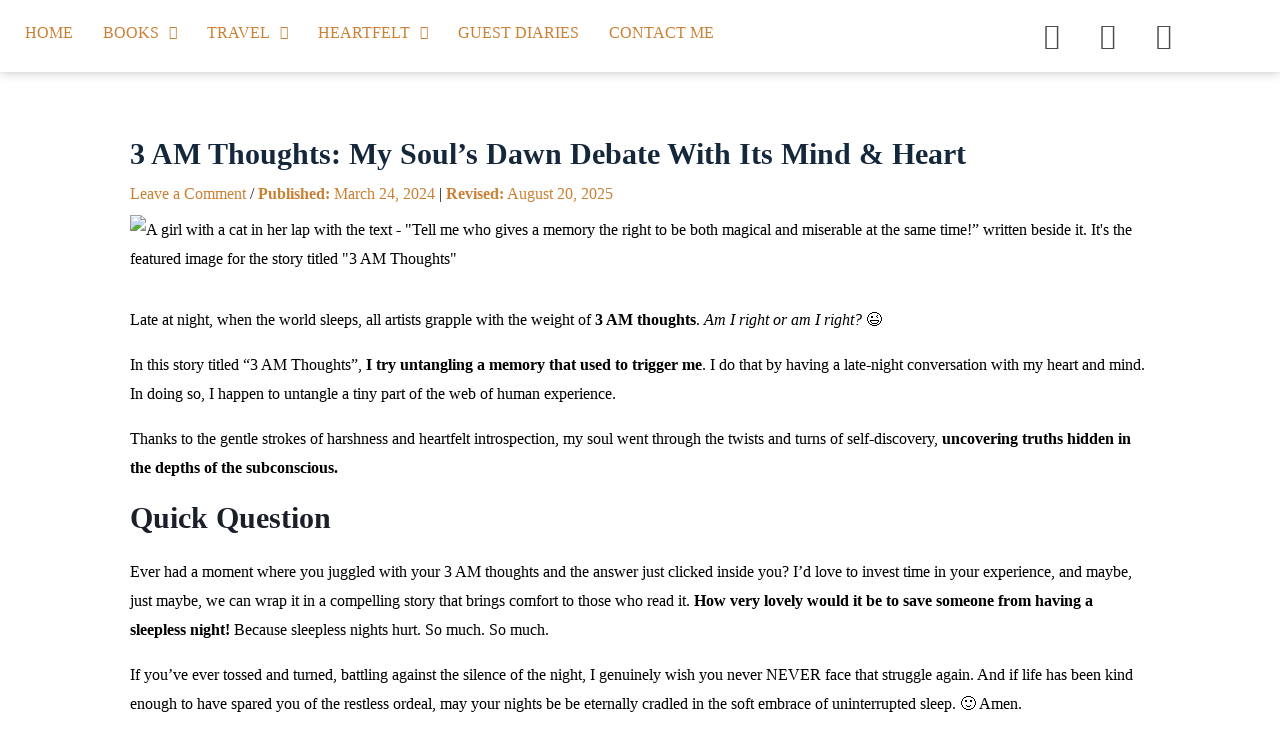

--- FILE ---
content_type: text/css
request_url: https://heenainthewonderland.com/wp-content/uploads/al_opt_content/CSS/heenainthewonderland.com/6953b44bc6af5a6e8009c7b0/6953b44bc6af5a6e8009c7b0-54146247839057cf8d511f116f199853.css
body_size: 39
content:
.elementor-kit-6{--e-global-color-primary:#6EC1E4;--e-global-color-secondary:#54595F;--e-global-color-text:#7A7A7A;--e-global-color-accent:#61CE70;--e-global-typography-primary-font-family:"Poppins";--e-global-typography-primary-font-size:1px;--e-global-typography-primary-font-weight:600;--e-global-typography-secondary-font-family:"Roboto Slab";--e-global-typography-secondary-font-weight:400;--e-global-typography-text-font-family:"Roboto";--e-global-typography-text-font-weight:400;--e-global-typography-accent-font-family:"Roboto";--e-global-typography-accent-font-weight:500;--e-global-typography-62729a9-font-family:"Poppins";}.elementor-kit-6 e-page-transition{background-color:#FFBC7D;}.elementor-kit-6 a{color:#C87928F0;}.elementor-kit-6 a:hover{color:#1E32C2;}.elementor-kit-6 h1{font-family:"Poppins";font-size:44px;font-style:normal;line-height:15px;}.elementor-kit-6 h2{font-family:"Poppins";font-size:30px;font-style:normal;}.elementor-kit-6 h3{font-family:"Poppins";font-size:22px;font-style:normal;}.elementor-kit-6 h4{font-size:21px;font-style:normal;}.elementor-kit-6 h5{font-style:normal;}.elementor-section.elementor-section-boxed > .elementor-container{max-width:1200px;}.e-con{--container-max-width:1200px;}.elementor-widget:not(:last-child){margin-block-end:20px;}.elementor-element{--widgets-spacing:20px 20px;--widgets-spacing-row:20px;--widgets-spacing-column:20px;}{}h1.entry-title{display:var(--page-title-display);}@media(max-width:1024px){.elementor-section.elementor-section-boxed > .elementor-container{max-width:1024px;}.e-con{--container-max-width:1024px;}}@media(max-width:768px){.elementor-section.elementor-section-boxed > .elementor-container{max-width:767px;}.e-con{--container-max-width:767px;}}

--- FILE ---
content_type: text/css
request_url: https://heenainthewonderland.com/wp-content/uploads/al_opt_content/CSS/heenainthewonderland.com/6953b44bc6af5a6e8009c7b0/6953b44bc6af5a6e8009c7b0-6e346899a4aa4e718e8b747a32695dda.css
body_size: 9588
content:
.stratum-icon{font-style:normal}.stratum-icon-like{font-family:"Font Awesome 5 Free";font-weight:900}.stratum-icon-like:before{content:"ï€„"}.stratum-icon-comment{font-family:"Font Awesome 5 Free";font-weight:900}.stratum-icon-comment:before{content:"ïµ"}.masonry-grid .masonry-item{display:block;box-sizing:border-box;position:relative;float:left;overflow:hidden}.masonry-grid .masonry-col-2{width:50%}.masonry-grid .masonry-col-3{width:33.33333333333333%}.masonry-grid .masonry-col-4{width:25%}.masonry-grid .masonry-col-5{width:20%}.masonry-grid .masonry-col-6{width:16.66666666666667%}.masonry-grid .masonry-col-7{width:14.28571428571429%}.masonry-grid .masonry-col-8{width:12.5%}.masonry-grid .masonry-col-9{width:11.11111111111111%}.masonry-grid .masonry-col-10{width:10%}.masonry-grid.animate_on_scroll .masonry-item{opacity:0}body.elementor-editor-active .elementor.elementor-edit-mode .elementor-element.elementor-section.stratum-coverflow-full-width,.elementor-section.elementor-section-stretched.stratum-coverflow-full-width{overflow:hidden}.elementor-section.elementor-section-stretched.stratum-coverflow-full-width .stratum-coverflow-visible .swiper-container.swiper-container-coverflow.swiper-container-horizontal,.elementor-section.elementor-section-stretched.stratum-coverflow-full-width .stratum-coverflow-visible .swiper.swiper-coverflow.swiper-horizontal{overflow:visible}.stratum-swiper-button-prev,.stratum-swiper-button-next{text-align:center;font-family:"Font Awesome 5 Free";font-weight:900;position:absolute;top:50%;z-index:10;cursor:pointer;transform:translateY(-50%);outline:0;color:#fff;height:100%;font-size:16px;display:flex;justify-content:center;flex-direction:column}.swiper-vertical~.stratum-swiper-button-prev,.swiper-vertical~.stratum-swiper-button-next,.swiper-container-vertical~.stratum-swiper-button-prev,.swiper-container-vertical~.stratum-swiper-button-next{top:0;width:100%;height:auto;text-align:center;transform:translateY(0);overflow:hidden}.swiper-vertical~.stratum-swiper-button-next,.swiper-container-vertical~.stratum-swiper-button-next{top:initial;bottom:0}.stratum-swiper-button-prev{left:0;right:auto}.stratum-swiper-button-next{right:0;left:auto}.stratum-swiper-button-prev:before{content:"ï“"}.swiper-vertical~.stratum-swiper-button-prev:before,.swiper-container-vertical~.stratum-swiper-button-prev:before{transform:rotate(90deg)}.stratum-swiper-button-next:after{content:"ï”"}.swiper-vertical~.stratum-swiper-button-next:after,.swiper-container-vertical~.stratum-swiper-button-next:after{transform:rotate(90deg)}.stratum-navigation-bullets-squared .swiper-pagination.swiper-pagination-bullets .swiper-pagination-bullet{border-radius:0}.stratum-navigation-scrollbar-squared .swiper-scrollbar .swiper-scrollbar-drag{border-radius:0}.swiper-pagination-bullets-dynamic{overflow:hidden;font-size:0}.swiper-pagination-bullets-dynamic .swiper-pagination-bullet{transform:scale(.33);position:relative}.swiper-pagination-bullets-dynamic .swiper-pagination-bullet-active{transform:scale(1)}.swiper-pagination-bullets-dynamic .swiper-pagination-bullet-active-main{transform:scale(1)}.swiper-pagination-bullets-dynamic .swiper-pagination-bullet-active-prev{transform:scale(.66)}.swiper-pagination-bullets-dynamic .swiper-pagination-bullet-active-prev-prev{transform:scale(.33)}.swiper-pagination-bullets-dynamic .swiper-pagination-bullet-active-next{transform:scale(.66)}.swiper-pagination-bullets-dynamic .swiper-pagination-bullet-active-next-next{transform:scale(.33)}.swiper-vertical>.swiper-pagination-bullets.swiper-pagination-bullets-dynamic,.swiper-container-vertical>.swiper-pagination-bullets.swiper-pagination-bullets-dynamic{top:50%;transform:translateY(-50%);width:10px}.swiper-vertical>.swiper-pagination-bullets.swiper-pagination-bullets-dynamic .swiper-pagination-bullet,.swiper-container-vertical>.swiper-pagination-bullets.swiper-pagination-bullets-dynamic .swiper-pagination-bullet{display:inline-block;transition:.2s transform,.2s top}.swiper-horizontal>.swiper-pagination-bullets.swiper-pagination-bullets-dynamic,.swiper-container-horizontal>.swiper-pagination-bullets.swiper-pagination-bullets-dynamic{left:50%;transform:translateX(-50%);white-space:nowrap}.swiper-horizontal>.swiper-pagination-bullets.swiper-pagination-bullets-dynamic .swiper-pagination-bullet,.swiper-container-horizontal>.swiper-pagination-bullets.swiper-pagination-bullets-dynamic .swiper-pagination-bullet{transition:.2s transform,.2s left}.swiper-horizontal.swiper-rtl>.swiper-pagination-bullets-dynamic .swiper-pagination-bullet,.swiper-container-horizontal.swiper-container-rtl>.swiper-pagination-bullets-dynamic .swiper-pagination-bullet{transition:.2s transform,.2s right}@keyframes stratumPulseAnimation{0%{transform:scale(1);opacity:1}to{transform:scale(1.5);opacity:0}}@keyframes stratumTimelinePointBounce{0%{opacity:0;transform:scale(.5)}60%{opacity:1;transform:scale(1.2)}to{transform:scale(1)}}@keyframes stratumFadeIn{0%{opacity:0}to{opacity:1}}@keyframes fadeInLeftShort{0%{opacity:0;transform:translate3d(-100px,0,0)}to{opacity:1;transform:translate3d(0,0,0)}}@keyframes fadeInRightShort{0%{opacity:0;transform:translate3d(100px,0,0)}to{opacity:1;transform:translate3d(0,0,0)}}@keyframes fadeInLeftShort{0%{opacity:0;transform:translate3d(-100px,0,0)}to{opacity:1;transform:translate3d(0,0,0)}}.stratum-advanced-accordion-icons-position-left .stratum-advanced-accordion__expand-icon{order:0;margin-right:10px}.stratum-advanced-accordion-icons-position-right .stratum-advanced-accordion__expand-icon{order:2;margin-left:10px}.stratum-advanced-accordion .stratum-advanced-accordion__text{padding:20px}.stratum-advanced-accordion .stratum-advanced-accordion__item-header{padding:10px;background-color:#71d7f7}.stratum-advanced-accordion .stratum-advanced-accordion__title{color:#fff}.stratum-advanced-accordion .stratum-advanced-accordion__expand-icon{color:#fff}.stratum-advanced-accordion .stratum-advanced-accordion__wrapper .stratum-advanced-accordion__item .stratum-advanced-accordion__item-content{height:0;opacity:0;overflow:hidden;pointer-events:none;position:relative}.stratum-advanced-accordion .stratum-advanced-accordion__wrapper .stratum-advanced-accordion__item.active-accordion .stratum-advanced-accordion__item-content{opacity:1;height:auto;pointer-events:all}.stratum-advanced-accordion .stratum-advanced-accordion__wrapper .stratum-advanced-accordion__item.active-accordion .stratum-advanced-accordion__expand-icon span.normal,.stratum-advanced-accordion .stratum-advanced-accordion__wrapper .stratum-advanced-accordion__item.active-accordion .stratum-advanced-accordion__title-icon span.normal{display:none}.stratum-advanced-accordion .stratum-advanced-accordion__wrapper .stratum-advanced-accordion__item.active-accordion .stratum-advanced-accordion__expand-icon span.active,.stratum-advanced-accordion .stratum-advanced-accordion__wrapper .stratum-advanced-accordion__item.active-accordion .stratum-advanced-accordion__title-icon span.active{display:inline-block}.stratum-advanced-accordion .stratum-advanced-accordion__wrapper .stratum-advanced-accordion__item .stratum-advanced-accordion__expand-icon i,.stratum-advanced-accordion .stratum-advanced-accordion__wrapper .stratum-advanced-accordion__item .stratum-advanced-accordion__title-icon i{text-align:center;width:1.25em}.stratum-advanced-accordion .stratum-advanced-accordion__wrapper .stratum-advanced-accordion__item .stratum-advanced-accordion__expand-icon span.normal,.stratum-advanced-accordion .stratum-advanced-accordion__wrapper .stratum-advanced-accordion__item .stratum-advanced-accordion__title-icon span.normal{display:inline-block}.stratum-advanced-accordion .stratum-advanced-accordion__wrapper .stratum-advanced-accordion__item .stratum-advanced-accordion__expand-icon span.active,.stratum-advanced-accordion .stratum-advanced-accordion__wrapper .stratum-advanced-accordion__item .stratum-advanced-accordion__title-icon span.active{display:none}.stratum-advanced-accordion .stratum-advanced-accordion__wrapper .stratum-advanced-accordion__item .stratum-advanced-accordion__expand-icon svg path,.stratum-advanced-accordion .stratum-advanced-accordion__wrapper .stratum-advanced-accordion__item .stratum-advanced-accordion__expand-icon svg g,.stratum-advanced-accordion .stratum-advanced-accordion__wrapper .stratum-advanced-accordion__item .stratum-advanced-accordion__title-icon svg path,.stratum-advanced-accordion .stratum-advanced-accordion__wrapper .stratum-advanced-accordion__item .stratum-advanced-accordion__title-icon svg g{fill:currentColor}.stratum-advanced-accordion .stratum-advanced-accordion__wrapper .stratum-advanced-accordion__item-header{display:flex;flex-direction:row;flex-wrap:nowrap;justify-content:space-between;align-content:stretch;align-items:center;cursor:pointer;transition:all .3s linear}.stratum-advanced-accordion .stratum-advanced-accordion__wrapper .stratum-advanced-accordion__item-header .stratum-advanced-accordion__title{transition:all .3s linear;flex:1 1 auto;order:1;align-items:center;display:flex}.stratum-advanced-accordion .stratum-advanced-accordion__wrapper .stratum-advanced-accordion__item-header .stratum-advanced-accordion__title .stratum-advanced-accordion__title-icon{margin-right:10px;display:inline-block}.stratum-advanced-accordion .stratum-advanced-accordion__wrapper .stratum-advanced-accordion__item-header .stratum-advanced-accordion__expand-icon{transition:all .3s linear}.stratum-advanced-accordion .stratum-advanced-accordion__wrapper .stratum-advanced-accordion__item-content .stratum-advanced-accordion__item-wrapper{position:relative;overflow:hidden}.stratum-advanced-accordion .stratum-advanced-accordion__wrapper .stratum-advanced-accordion__item-content-overlay{position:absolute;top:0;right:0;width:100%;height:100%}.stratum-advanced-accordion .stratum-advanced-accordion__wrapper .stratum-advanced-accordion__item-content .stratum-advanced-accordion__text{position:relative;z-index:1;transition:all .3s linear}.stratum-advanced-google-map{display:flex;justify-content:center}.stratum-advanced-google-map .stratum-advanced-google-map__container{width:100%}.stratum-advanced-google-map .stratum-advanced-google-map__container .gm-style img{max-width:none}.stratum-advanced-google-map .stratum-advanced-google-map__notice{background-color:#f2dede;color:#a94442;font-size:85%;padding:15px;border-radius:3px}.stratum-advanced-google-map .stratum-advanced-google-map__container{height:600px}@keyframes scroll_down_arrow{0%{opacity:.5;top:0}50%{opacity:1;top:-20px}to{opacity:.5;top:0}}.stratum-list-checkerboard .stratum-advanced-posts.layout-list .stratum-advanced-posts__post:nth-child(even) .stratum-advanced-posts__post-thumbnail{order:1;margin-left:30px;margin-right:0}.stratum-list-checkerboard .stratum-advanced-posts.layout-list .stratum-advanced-posts__post .stratum-advanced-posts__post-thumbnail{margin-right:30px}.stratum-list-image-left .stratum-advanced-posts.layout-list .stratum-advanced-posts__post-thumbnail{margin-right:30px}.stratum-list-image-right .stratum-advanced-posts.layout-list .stratum-advanced-posts__post-thumbnail{margin-left:30px;order:1}.stratum-grid-checkerboard .stratum-advanced-posts.layout-grid .stratum-advanced-posts__post .stratum-advanced-posts__content-wrapper{display:flex;flex-direction:column;flex-wrap:nowrap;justify-content:center;align-content:stretch;align-items:stretch}.stratum-list-border-inner .stratum-advanced-posts.layout-list .stratum-advanced-posts__post:first-child{border-top-width:0!important}.stratum-list-border-inner .stratum-advanced-posts.layout-list .stratum-advanced-posts__post:last-child{border-bottom-width:0!important}.stratum-advanced-posts .ajax_load_more_pagination{margin-top:30px}.stratum-advanced-posts .ajax_load_more_pagination.load_more_scroll{text-align:center}.stratum-advanced-posts .ajax_load_more_pagination.load_more_scroll .stratum-advanced-posts__ajax-load-more-btn{display:none}.stratum-advanced-posts .ajax_load_more_pagination.load_more_scroll .stratum-advanced-posts__ajax-load-more-arrow{animation:scroll_down_arrow 1s infinite;position:relative}.stratum-advanced-posts .ajax_load_more_pagination .stratum-advanced-posts__ajax-load-more-btn{padding:5px 10px 5px 10px;cursor:pointer}.stratum-advanced-posts .stratum-advanced-posts__post.ajax_article{opacity:0}.stratum-advanced-posts.layout-grid .stratum-advanced-posts__post,.stratum-advanced-posts.layout-list .stratum-advanced-posts__post{overflow:hidden}.stratum-advanced-posts.layout-grid .stratum-advanced-posts__post-thumbnail-image,.stratum-advanced-posts.layout-list .stratum-advanced-posts__post-thumbnail-image{display:block;width:100%;height:100%;-o-object-fit:cover;object-fit:cover;transition:all .3s ease;max-width:none}.stratum-advanced-posts.layout-grid .title_over_image .stratum-advanced-posts__post-thumbnail .stratum-advanced-posts__post-title,.stratum-advanced-posts.layout-list .title_over_image .stratum-advanced-posts__post-thumbnail .stratum-advanced-posts__post-title{padding-left:1em;padding-right:1em}.stratum-advanced-posts.layout-grid .stratum-advanced-posts__post-thumbnail,.stratum-advanced-posts.layout-list .stratum-advanced-posts__post-thumbnail{overflow:hidden}.stratum-advanced-posts.layout-grid .stratum-advanced-posts__post-thumbnail .stratum-advanced-posts__post-link,.stratum-advanced-posts.layout-list .stratum-advanced-posts__post-thumbnail .stratum-advanced-posts__post-link{height:100%;width:100%;position:relative}.stratum-advanced-posts.layout-grid .stratum-advanced-posts__post-thumbnail .stratum-advanced-posts__post-link .stratum-advanced-posts__post-thumbnail-overlay,.stratum-advanced-posts.layout-list .stratum-advanced-posts__post-thumbnail .stratum-advanced-posts__post-link .stratum-advanced-posts__post-thumbnail-overlay{transition:all .3s ease;position:absolute;top:0;bottom:0;left:0;right:0}.stratum-advanced-posts.layout-grid .stratum-advanced-posts__post-thumbnail .stratum-advanced-posts__post-link .stratum-advanced-posts__post-title,.stratum-advanced-posts.layout-list .stratum-advanced-posts__post-thumbnail .stratum-advanced-posts__post-link .stratum-advanced-posts__post-title{color:#fff;position:absolute;top:50%;width:100%;transform:translate(0,-50%);margin:0;pointer-events:none}.stratum-advanced-posts.layout-grid .stratum-advanced-posts__content-wrapper,.stratum-advanced-posts.layout-list .stratum-advanced-posts__content-wrapper{padding:30px}.stratum-advanced-posts.layout-grid .stratum-advanced-posts__content-wrapper .stratum-advanced-posts__entry-meta,.stratum-advanced-posts.layout-list .stratum-advanced-posts__content-wrapper .stratum-advanced-posts__entry-meta{transition:all .3s ease}.stratum-advanced-posts.layout-grid .stratum-advanced-posts__content-wrapper .stratum-advanced-posts__entry-meta a,.stratum-advanced-posts.layout-list .stratum-advanced-posts__content-wrapper .stratum-advanced-posts__entry-meta a{transition:all .3s ease}.stratum-advanced-posts.layout-grid .stratum-advanced-posts__content-wrapper .stratum-advanced-posts__post-title,.stratum-advanced-posts.layout-list .stratum-advanced-posts__content-wrapper .stratum-advanced-posts__post-title{transition:all .3s ease}.stratum-advanced-posts.layout-grid .stratum-advanced-posts__content-wrapper .stratum-advanced-posts__post-title a,.stratum-advanced-posts.layout-list .stratum-advanced-posts__content-wrapper .stratum-advanced-posts__post-title a{transition:all .3s ease}.stratum-advanced-posts.layout-grid .stratum-advanced-posts__content-wrapper .stratum-advanced-posts__post-content,.stratum-advanced-posts.layout-list .stratum-advanced-posts__content-wrapper .stratum-advanced-posts__post-content{transition:all .3s ease}.stratum-advanced-posts.layout-grid .stratum-advanced-posts__content-wrapper .stratum-advanced-posts__read-more a,.stratum-advanced-posts.layout-list .stratum-advanced-posts__content-wrapper .stratum-advanced-posts__read-more a{transition:all .3s ease}.stratum-advanced-posts.layout-grid.image-effect-aries .stratum-advanced-posts__post-thumbnail-image,.stratum-advanced-posts.layout-list.image-effect-aries .stratum-advanced-posts__post-thumbnail-image{width:calc(100% + 25px);transform:translateX(-25px)}.stratum-advanced-posts.layout-grid.image-effect-aries .stratum-advanced-posts__post:hover .stratum-advanced-posts__post-thumbnail-image,.stratum-advanced-posts.layout-list.image-effect-aries .stratum-advanced-posts__post:hover .stratum-advanced-posts__post-thumbnail-image{transform:none}.stratum-advanced-posts.layout-grid.image-effect-taurus .stratum-advanced-posts__post-thumbnail-overlay,.stratum-advanced-posts.layout-list.image-effect-taurus .stratum-advanced-posts__post-thumbnail-overlay{padding:3.5rem}.stratum-advanced-posts.layout-grid.image-effect-taurus .stratum-advanced-posts__post-thumbnail-overlay:before,.stratum-advanced-posts.layout-list.image-effect-taurus .stratum-advanced-posts__post-thumbnail-overlay:before{border-left:1px solid;border-right:1px solid;left:40px;right:40px;bottom:100%;top:20px}.stratum-advanced-posts.layout-grid.image-effect-taurus .stratum-advanced-posts__post-thumbnail-overlay:after,.stratum-advanced-posts.layout-list.image-effect-taurus .stratum-advanced-posts__post-thumbnail-overlay:after{left:20px;right:100%;top:40px;bottom:40px;border-top:1px solid;border-bottom:1px solid}.stratum-advanced-posts.layout-grid.image-effect-taurus .stratum-advanced-posts__post-thumbnail-overlay:before,.stratum-advanced-posts.layout-grid.image-effect-taurus .stratum-advanced-posts__post-thumbnail-overlay:after,.stratum-advanced-posts.layout-list.image-effect-taurus .stratum-advanced-posts__post-thumbnail-overlay:before,.stratum-advanced-posts.layout-list.image-effect-taurus .stratum-advanced-posts__post-thumbnail-overlay:after{content:"";display:block;position:absolute;transition:all .3s ease}.stratum-advanced-posts.layout-grid.image-effect-taurus .stratum-advanced-posts__post-thumbnail-overlay:hover:before,.stratum-advanced-posts.layout-list.image-effect-taurus .stratum-advanced-posts__post-thumbnail-overlay:hover:before{bottom:20px}.stratum-advanced-posts.layout-grid.image-effect-taurus .stratum-advanced-posts__post-thumbnail-overlay:hover:after,.stratum-advanced-posts.layout-list.image-effect-taurus .stratum-advanced-posts__post-thumbnail-overlay:hover:after{right:20px}.stratum-advanced-posts.layout-grid.image-effect-gemini .stratum-advanced-posts__post:hover .stratum-advanced-posts__post-thumbnail-image,.stratum-advanced-posts.layout-list.image-effect-gemini .stratum-advanced-posts__post:hover .stratum-advanced-posts__post-thumbnail-image{transform:scale(1.2)}.stratum-advanced-posts.layout-grid.image-effect-gemini .stratum-advanced-posts__post:hover .stratum-advanced-posts__post-thumbnail-overlay:before,.stratum-advanced-posts.layout-list.image-effect-gemini .stratum-advanced-posts__post:hover .stratum-advanced-posts__post-thumbnail-overlay:before{transform:none;opacity:1}.stratum-advanced-posts.layout-grid.image-effect-gemini .stratum-advanced-posts__post-thumbnail-overlay,.stratum-advanced-posts.layout-list.image-effect-gemini .stratum-advanced-posts__post-thumbnail-overlay{padding:3.5rem}.stratum-advanced-posts.layout-grid.image-effect-gemini .stratum-advanced-posts__post-thumbnail-overlay:before,.stratum-advanced-posts.layout-list.image-effect-gemini .stratum-advanced-posts__post-thumbnail-overlay:before{content:"";position:absolute;border:1px solid #fff;left:30px;right:30px;top:30px;bottom:30px;opacity:0;transform:scale(.9);transition:all .3s ease-in-out}.stratum-advanced-posts.layout-grid.image-effect-cancer .stratum-advanced-posts__post-thumbnail-image,.stratum-advanced-posts.layout-list.image-effect-cancer .stratum-advanced-posts__post-thumbnail-image{transform:scale(1.2)}.stratum-advanced-posts.layout-grid.image-effect-cancer .stratum-advanced-posts__post:hover .stratum-advanced-posts__post-thumbnail-image,.stratum-advanced-posts.layout-list.image-effect-cancer .stratum-advanced-posts__post:hover .stratum-advanced-posts__post-thumbnail-image{transform:none}.stratum-advanced-posts.layout-grid.image-effect-leo .stratum-advanced-posts__post:hover .stratum-advanced-posts__post-thumbnail-image,.stratum-advanced-posts.layout-list.image-effect-leo .stratum-advanced-posts__post:hover .stratum-advanced-posts__post-thumbnail-image{transform:none}.stratum-advanced-posts.layout-grid.image-effect-leo .stratum-advanced-posts__post:hover .stratum-advanced-posts__post-thumbnail-overlay:before,.stratum-advanced-posts.layout-list.image-effect-leo .stratum-advanced-posts__post:hover .stratum-advanced-posts__post-thumbnail-overlay:before{transform:none;opacity:1}.stratum-advanced-posts.layout-grid.image-effect-leo .stratum-advanced-posts__post-thumbnail-image,.stratum-advanced-posts.layout-list.image-effect-leo .stratum-advanced-posts__post-thumbnail-image{width:calc(100% + 25px);transform:translateX(-25px)}.stratum-advanced-posts.layout-grid.image-effect-leo .stratum-advanced-posts__post-thumbnail-overlay,.stratum-advanced-posts.layout-list.image-effect-leo .stratum-advanced-posts__post-thumbnail-overlay{padding:3.5rem}.stratum-advanced-posts.layout-grid.image-effect-leo .stratum-advanced-posts__post-thumbnail-overlay:before,.stratum-advanced-posts.layout-list.image-effect-leo .stratum-advanced-posts__post-thumbnail-overlay:before{content:"";position:absolute;border:1px solid currentColor;left:30px;right:30px;top:30px;bottom:30px;opacity:0;transform:translateX(-25px);transition:all .3s ease}.stratum-advanced-posts.layout-grid.image-effect-virgo .stratum-advanced-posts__post-thumbnail-image,.stratum-advanced-posts.layout-list.image-effect-virgo .stratum-advanced-posts__post-thumbnail-image{transform:scale(1.2);transition:all .5s ease}.stratum-advanced-posts.layout-grid.image-effect-virgo .stratum-advanced-posts__post:hover .stratum-advanced-posts__post-thumbnail-image,.stratum-advanced-posts.layout-list.image-effect-virgo .stratum-advanced-posts__post:hover .stratum-advanced-posts__post-thumbnail-image{transform:none}.stratum-advanced-posts.layout-grid.image-effect-virgo .stratum-advanced-posts__post:hover .stratum-advanced-posts__post-thumbnail-overlay:before,.stratum-advanced-posts.layout-list.image-effect-virgo .stratum-advanced-posts__post:hover .stratum-advanced-posts__post-thumbnail-overlay:before{transform:none;opacity:1}.stratum-advanced-posts.layout-grid.image-effect-virgo .stratum-advanced-posts__post-thumbnail-overlay,.stratum-advanced-posts.layout-list.image-effect-virgo .stratum-advanced-posts__post-thumbnail-overlay{padding:3.5rem}.stratum-advanced-posts.layout-grid.image-effect-virgo .stratum-advanced-posts__post-thumbnail-overlay:before,.stratum-advanced-posts.layout-list.image-effect-virgo .stratum-advanced-posts__post-thumbnail-overlay:before{content:"";position:absolute;border:1px solid currentColor;left:30px;right:30px;top:30px;bottom:30px;opacity:0;transform:scale(1.2);transition:all .3s ease}.stratum-advanced-posts.layout-grid .stratum-advanced-posts__wrapper .stratum-advanced-posts__post-wrapper .stratum-advanced-posts__post-thumbnail a,.stratum-advanced-posts.layout-grid .stratum-advanced-posts__wrapper .stratum-advanced-posts__post-wrapper .stratum-advanced-posts__post-thumbnail img{display:block}.stratum-advanced-posts.layout-grid .stratum-advanced-posts__wrapper .stratum-advanced-posts__post-wrapper .stratum-advanced-posts__post-thumbnail img{-o-object-fit:cover;object-fit:cover}.stratum-advanced-posts.layout-grid .stratum-advanced-posts__wrapper .stratum-advanced-posts__post-wrapper .stratum-advanced-posts__content-wrapper .stratum-advanced-posts__entry-header .stratum-advanced-posts__entry-meta{transition:all .3s ease;display:flex;flex-wrap:wrap;justify-content:space-between}.stratum-advanced-posts.layout-grid .stratum-advanced-posts__wrapper .stratum-advanced-posts__post-wrapper .stratum-advanced-posts__content-wrapper .stratum-advanced-posts__entry-header .stratum-advanced-posts__entry-meta .stratum-advanced-posts__meta-fields-divider{margin-left:5px;margin-right:5px}.stratum-advanced-posts.layout-grid .stratum-advanced-posts__wrapper .stratum-advanced-posts__post-wrapper .stratum-advanced-posts__content-wrapper .stratum-advanced-posts__entry-header .stratum-advanced-posts__entry-meta .stratum-advanced-posts__post-categories{display:flex}.stratum-advanced-posts.layout-grid .stratum-advanced-posts__wrapper .stratum-advanced-posts__post-wrapper .stratum-advanced-posts__content-wrapper .stratum-advanced-posts__post-content{transition:all .3s ease}.stratum-advanced-posts .stratum-advanced-posts__read-more a{display:inline-block;padding:5px 10px 5px 10px}.stratum-advanced-posts.layout-list .stratum-advanced-posts__wrapper.animate_on_scroll{display:grid}.stratum-advanced-posts.layout-list .stratum-advanced-posts__wrapper .stratum-advanced-posts__post.masonry-item{width:100%}.stratum-advanced-posts.layout-list .stratum-advanced-posts__wrapper .stratum-advanced-posts__post-wrapper{display:flex;flex-direction:row;flex-wrap:nowrap;justify-content:space-between;align-content:center;align-items:stretch}.stratum-advanced-posts.layout-list .stratum-advanced-posts__wrapper .stratum-advanced-posts__post-wrapper .stratum-advanced-posts__post-thumbnail{width:50%;flex:1 0 auto}.stratum-advanced-posts.layout-list .stratum-advanced-posts__wrapper .stratum-advanced-posts__post-wrapper .stratum-advanced-posts__post-thumbnail a{display:block}.stratum-advanced-posts.layout-list .stratum-advanced-posts__wrapper .stratum-advanced-posts__post-wrapper .stratum-advanced-posts__post-thumbnail img{height:100%;-o-object-fit:cover;object-fit:cover}.stratum-advanced-posts.layout-list .stratum-advanced-posts__wrapper .stratum-advanced-posts__post-wrapper .stratum-advanced-posts__content-wrapper{display:flex;flex-direction:column;flex-wrap:nowrap;justify-content:center;align-content:stretch;align-items:stretch}.stratum-advanced-posts.layout-list .stratum-advanced-posts__wrapper .stratum-advanced-posts__post-wrapper .stratum-advanced-posts__content-wrapper .stratum-advanced-posts__entry-header .stratum-advanced-posts__entry-meta{transition:all .3s ease;display:flex;flex-wrap:wrap;justify-content:space-between}.stratum-advanced-posts.layout-list .stratum-advanced-posts__wrapper .stratum-advanced-posts__post-wrapper .stratum-advanced-posts__content-wrapper .stratum-advanced-posts__entry-header .stratum-advanced-posts__entry-meta .stratum-advanced-posts__meta-fields-divider{margin-left:5px;margin-right:5px}.stratum-advanced-posts.layout-list .stratum-advanced-posts__wrapper .stratum-advanced-posts__post-wrapper .stratum-advanced-posts__content-wrapper .stratum-advanced-posts__entry-header .stratum-advanced-posts__entry-meta .stratum-advanced-posts__post-categories{display:flex}.stratum-advanced-posts.layout-list .stratum-advanced-posts__wrapper .stratum-advanced-posts__post-wrapper .stratum-advanced-posts__content-wrapper .stratum-advanced-posts__post-content{transition:all .3s ease}.stratum-advanced-posts.layout-carousel .swiper-pagination .swiper-pagination-bullet,.stratum-advanced-posts.layout-carousel .swiper-pagination.swiper-pagination-fraction{color:#fff}.stratum-advanced-posts.layout-carousel .swiper-pagination-progressbar .swiper-pagination-progressbar-fill,.stratum-advanced-posts.layout-carousel .swiper-horizontal>.swiper-scrollbar .swiper-scrollbar-drag,.stratum-advanced-posts.layout-carousel .swiper-container-horizontal>.swiper-scrollbar .swiper-scrollbar-drag,.stratum-advanced-posts.layout-carousel .swiper-vertical>.swiper-scrollbar .swiper-scrollbar-drag,.stratum-advanced-posts.layout-carousel .swiper-container-vertical>.swiper-scrollbar .swiper-scrollbar-drag{background-color:#fff}.stratum-advanced-posts.layout-carousel .stratum-advanced-posts__entry-meta{color:#fff;transition:all .3s ease;display:flex;flex-wrap:wrap;justify-content:center;transition:all .3s ease;font-size:15px}.stratum-advanced-posts.layout-carousel .stratum-advanced-posts__entry-meta .stratum-advanced-posts__meta-fields-divider{margin-left:5px;margin-right:5px}.stratum-advanced-posts.layout-carousel .stratum-advanced-posts__entry-meta .stratum-advanced-posts__post-categories{display:flex}.stratum-advanced-posts.layout-carousel .stratum-advanced-posts__entry-meta a{color:#fff}.stratum-advanced-posts.layout-carousel .stratum-advanced-posts__post-title{color:#fff;transition:all .3s ease;margin-top:20px}.stratum-advanced-posts.layout-carousel .stratum-advanced-posts__post-title a{color:#fff}.stratum-advanced-posts.layout-carousel .stratum-advanced-posts__post-content{color:#fff;transition:all .3s ease}.stratum-advanced-posts.layout-carousel .stratum-advanced-posts__read-more{color:#fff;margin-top:30px}.stratum-advanced-posts.layout-carousel .stratum-advanced-posts__read-more a{color:#fff;transition:all .3s ease;border:1px solid #fff;padding:10px 30px 10px 30px;display:inline-block}.stratum-advanced-posts.layout-carousel .swiper-slide{overflow:hidden}.stratum-advanced-posts.layout-carousel .swiper-slide .stratum-advanced-posts__image{position:absolute;top:0;right:0;bottom:0;left:0}.stratum-advanced-posts.layout-carousel .swiper-slide .stratum-advanced-posts__slide-content{transition:all .3s ease;position:absolute;top:0;bottom:0;left:0;right:0;z-index:1}.stratum-advanced-posts.layout-carousel .swiper-slide .stratum-advanced-posts__slide-content .stratum-advanced-posts__slide-wrapper{display:flex;flex-direction:column;padding:2em;height:100%}.stratum-advanced-posts.layout-carousel .swiper-slide .stratum-advanced-posts__slide-content .stratum-advanced-posts__slide-wrapper .stratum-advanced-posts__slide-container{z-index:1}.stratum-advanced-posts.layout-carousel .swiper-slide .stratum-advanced-posts__link{display:block;width:100%;height:100%}.stratum-advanced-posts.layout-carousel .swiper-slide .stratum-advanced-posts__overlay{position:absolute;left:0;top:0;right:0;bottom:0}.stratum-advanced-posts.layout-carousel.slide-effect-aries .stratum-advanced-posts__image{width:calc(100% + 25px);transform:translateX(-25px)}.stratum-advanced-posts.layout-carousel.slide-effect-aries .swiper-slide:hover .stratum-advanced-posts__image{transform:none}.stratum-advanced-posts.layout-carousel.slide-effect-taurus .stratum-advanced-posts__slide-wrapper{padding:3.5rem}.stratum-advanced-posts.layout-carousel.slide-effect-taurus .stratum-advanced-posts__slide-wrapper:before{border-left:1px solid;border-right:1px solid;left:40px;right:40px;bottom:100%;top:20px}.stratum-advanced-posts.layout-carousel.slide-effect-taurus .stratum-advanced-posts__slide-wrapper:after{left:20px;right:100%;top:40px;bottom:40px;border-top:1px solid;border-bottom:1px solid}.stratum-advanced-posts.layout-carousel.slide-effect-taurus .stratum-advanced-posts__slide-wrapper:before,.stratum-advanced-posts.layout-carousel.slide-effect-taurus .stratum-advanced-posts__slide-wrapper:after{content:"";display:block;position:absolute;transition:all .3s ease}.stratum-advanced-posts.layout-carousel.slide-effect-taurus .stratum-advanced-posts__slide-wrapper:hover:before{bottom:20px}.stratum-advanced-posts.layout-carousel.slide-effect-taurus .stratum-advanced-posts__slide-wrapper:hover:after{right:20px}.stratum-advanced-posts.layout-carousel.slide-effect-gemini .swiper-slide:hover .stratum-advanced-posts__image{transform:scale(1.2)}.stratum-advanced-posts.layout-carousel.slide-effect-gemini .swiper-slide:hover .stratum-advanced-posts__slide-wrapper:before{transform:none;opacity:1}.stratum-advanced-posts.layout-carousel.slide-effect-gemini .stratum-advanced-posts__slide-wrapper{padding:3.5rem}.stratum-advanced-posts.layout-carousel.slide-effect-gemini .stratum-advanced-posts__slide-wrapper:before{content:"";position:absolute;border:1px solid #fff;left:30px;right:30px;top:30px;bottom:30px;opacity:0;transform:scale(.9);transition:all .3s ease-in-out}.stratum-advanced-posts.layout-carousel.slide-effect-cancer .stratum-advanced-posts__image{transform:scale(1.2)}.stratum-advanced-posts.layout-carousel.slide-effect-cancer .swiper-slide:hover .stratum-advanced-posts__image{transform:none}.stratum-advanced-posts.layout-carousel.slide-effect-leo .swiper-slide:hover .stratum-advanced-posts__image{transform:none}.stratum-advanced-posts.layout-carousel.slide-effect-leo .swiper-slide:hover .stratum-advanced-posts__slide-wrapper:before{transform:none;opacity:1}.stratum-advanced-posts.layout-carousel.slide-effect-leo .stratum-advanced-posts__image{width:calc(100% + 25px);transform:translateX(-25px)}.stratum-advanced-posts.layout-carousel.slide-effect-leo .stratum-advanced-posts__slide-wrapper{padding:3.5rem}.stratum-advanced-posts.layout-carousel.slide-effect-leo .stratum-advanced-posts__slide-wrapper:before{content:"";position:absolute;border:1px solid currentColor;left:30px;right:30px;top:30px;bottom:30px;opacity:0;transform:translateX(-25px);transition:all .3s ease}.stratum-advanced-posts.layout-carousel.slide-effect-virgo .stratum-advanced-posts__image{transform:scale(1.2);transition:all .5s ease}.stratum-advanced-posts.layout-carousel.slide-effect-virgo .swiper-slide:hover .stratum-advanced-posts__image{transform:none}.stratum-advanced-posts.layout-carousel.slide-effect-virgo .swiper-slide:hover .stratum-advanced-posts__slide-wrapper:before{transform:none;opacity:1}.stratum-advanced-posts.layout-carousel.slide-effect-virgo .stratum-advanced-posts__slide-wrapper{padding:3.5rem}.stratum-advanced-posts.layout-carousel.slide-effect-virgo .stratum-advanced-posts__slide-wrapper:before{content:"";position:absolute;border:1px solid currentColor;left:30px;right:30px;top:30px;bottom:30px;opacity:0;transform:scale(1.2);transition:all .3s ease}.stratum-advanced-posts.layout-carousel.has-text-animation-opacity .stratum-slide-active .stratum-advanced-posts__slide-container{opacity:1}.stratum-advanced-posts.layout-carousel.has-text-animation-opacity .stratum-advanced-posts__slide-container{transition:all .35s ease;opacity:0}.stratum-advanced-posts.layout-carousel.has-text-animation-opacity-top .stratum-slide-active .stratum-advanced-posts__slide-container{opacity:1;transform:none}.stratum-advanced-posts.layout-carousel.has-text-animation-opacity-top .stratum-advanced-posts__slide-container{transition:all .35s ease;opacity:0;transform:translateY(-20px)}.stratum-advanced-posts.layout-carousel.has-text-animation-opacity-bottom .stratum-slide-active .stratum-advanced-posts__slide-container{opacity:1;transform:none}.stratum-advanced-posts.layout-carousel.has-text-animation-opacity-bottom .stratum-advanced-posts__slide-container{transition:all .35s ease;opacity:0;transform:translateY(20px)}.stratum-advanced-posts.layout-carousel.has-text-animation-opacity-left .stratum-slide-active .stratum-advanced-posts__slide-container{opacity:1;transform:none}.stratum-advanced-posts.layout-carousel.has-text-animation-opacity-left .stratum-advanced-posts__slide-container{transition:all .35s ease;opacity:0;transform:translateX(-20px)}.stratum-advanced-posts.layout-carousel.has-text-animation-opacity-right .stratum-slide-active .stratum-advanced-posts__slide-container{opacity:1;transform:none}.stratum-advanced-posts.layout-carousel.has-text-animation-opacity-right .stratum-advanced-posts__slide-container{transition:all .35s ease;opacity:0;transform:translateX(20px)}.stratum-advanced-posts.layout-carousel.has-text-animation-opacity-zoom-in .stratum-slide-active .stratum-advanced-posts__slide-container{opacity:1;transform:none}.stratum-advanced-posts.layout-carousel.has-text-animation-opacity-zoom-in .stratum-advanced-posts__slide-container{transition:all .35s ease;opacity:0;transform:scale(.8)}.stratum-advanced-posts.layout-carousel.has-text-animation-opacity-zoom-out .stratum-slide-active .stratum-advanced-posts__slide-container{opacity:1;transform:none}.stratum-advanced-posts.layout-carousel.has-text-animation-opacity-zoom-out .stratum-advanced-posts__slide-container{transition:all .35s ease;opacity:0;transform:scale(1.2)}@media (max-width:768px){.stratum-advanced-posts.layout-list .stratum-advanced-posts__wrapper .stratum-advanced-posts__post-wrapper{flex-wrap:wrap}.stratum-advanced-posts.layout-list .stratum-advanced-posts__wrapper .stratum-advanced-posts__post-wrapper .stratum-advanced-posts__post-thumbnail{margin-left:0;margin-right:0}}.stratum-advanced-slider .swiper-pagination .swiper-pagination-bullet,.stratum-advanced-slider .swiper-pagination.swiper-pagination-fraction{color:#fff}.stratum-advanced-slider .swiper-pagination-progressbar .swiper-pagination-progressbar-fill,.stratum-advanced-slider .swiper-horizontal>.swiper-scrollbar .swiper-scrollbar-drag,.stratum-advanced-slider .swiper-container-horizontal>.swiper-scrollbar .swiper-scrollbar-drag,.stratum-advanced-slider .swiper-vertical>.swiper-scrollbar .swiper-scrollbar-drag,.stratum-advanced-slider .swiper-container-vertical>.swiper-scrollbar .swiper-scrollbar-drag{background-color:#fff}.stratum-advanced-slider .stratum-advanced-slider__button{margin-top:30px}.stratum-advanced-slider .stratum-advanced-slider__button a{transition:all .3s ease;border:1px solid #fff;padding:10px 30px 10px 30px;display:inline-block}.stratum-advanced-slider .stratum-advanced-slider__sub-title{margin-bottom:20px}.stratum-advanced-slider .stratum-advanced-slider__title{margin-top:0}.stratum-advanced-slider .swiper-slide{overflow:hidden}.stratum-advanced-slider .swiper-slide .stratum-advanced-slider__image{background-size:cover;position:absolute;top:0;right:0;bottom:0;left:0}.stratum-advanced-slider .swiper-slide .stratum-advanced-slider__slide-content{transition:all .3s ease;position:absolute;top:0;bottom:0;left:0;right:0;z-index:1}.stratum-advanced-slider .swiper-slide .stratum-advanced-slider__slide-content .stratum-advanced-slider__slide-wrapper{display:flex;flex-direction:column;padding:50px;height:100%}.stratum-advanced-slider .swiper-slide .stratum-advanced-slider__slide-content .stratum-advanced-slider__slide-wrapper .stratum-advanced-slider__slide-container{z-index:1}.stratum-advanced-slider .swiper-slide .stratum-advanced-slider__slide-content .stratum-advanced-slider__slide-wrapper .stratum-advanced-slider__slide-container .stratum-advanced-slider__sub-title{transition:all .3s ease}.stratum-advanced-slider .swiper-slide .stratum-advanced-slider__slide-content .stratum-advanced-slider__slide-wrapper .stratum-advanced-slider__slide-container .stratum-advanced-slider__title{transition:all .3s ease}.stratum-advanced-slider .swiper-slide .stratum-advanced-slider__slide-content .stratum-advanced-slider__slide-wrapper .stratum-advanced-slider__slide-container .stratum-advanced-slider__description{transition:all .3s ease}.stratum-advanced-slider .swiper-slide .stratum-advanced-slider__link{display:block;width:100%;height:100%}.stratum-advanced-slider .swiper-slide .stratum-advanced-slider__overlay{position:absolute;left:0;top:0;right:0;bottom:0}.stratum-advanced-slider.stratum-effect-aries .stratum-advanced-slider__image{width:calc(100% + 25px);transform:translateX(-25px)}.stratum-advanced-slider.stratum-effect-aries .swiper-slide:hover .stratum-advanced-slider__image{transform:none}.stratum-advanced-slider.stratum-effect-taurus .stratum-advanced-slider__slide-wrapper{padding:3.5rem}.stratum-advanced-slider.stratum-effect-taurus .stratum-advanced-slider__slide-wrapper:before{border-left:1px solid;border-right:1px solid;left:40px;right:40px;bottom:100%;top:20px}.stratum-advanced-slider.stratum-effect-taurus .stratum-advanced-slider__slide-wrapper:after{left:20px;right:100%;top:40px;bottom:40px;border-top:1px solid;border-bottom:1px solid}.stratum-advanced-slider.stratum-effect-taurus .stratum-advanced-slider__slide-wrapper:before,.stratum-advanced-slider.stratum-effect-taurus .stratum-advanced-slider__slide-wrapper:after{content:"";display:block;position:absolute;transition:all .3s ease}.stratum-advanced-slider.stratum-effect-taurus .stratum-advanced-slider__slide-wrapper:hover:before{bottom:20px}.stratum-advanced-slider.stratum-effect-taurus .stratum-advanced-slider__slide-wrapper:hover:after{right:20px}.stratum-advanced-slider.stratum-effect-gemini .swiper-slide:hover .stratum-advanced-slider__image{transform:scale(1.2)}.stratum-advanced-slider.stratum-effect-gemini .swiper-slide:hover .stratum-advanced-slider__slide-wrapper:before{transform:none;opacity:1}.stratum-advanced-slider.stratum-effect-gemini .stratum-advanced-slider__slide-wrapper{padding:3.5rem}.stratum-advanced-slider.stratum-effect-gemini .stratum-advanced-slider__slide-wrapper:before{content:"";position:absolute;border:1px solid #fff;left:30px;right:30px;top:30px;bottom:30px;opacity:0;transform:scale(.9);transition:all .3s ease-in-out}.stratum-advanced-slider.stratum-effect-cancer .stratum-advanced-slider__image{transform:scale(1.2)}.stratum-advanced-slider.stratum-effect-cancer .swiper-slide:hover .stratum-advanced-slider__image{transform:none}.stratum-advanced-slider.stratum-effect-leo .swiper-slide:hover .stratum-advanced-slider__image{transform:none}.stratum-advanced-slider.stratum-effect-leo .swiper-slide:hover .stratum-advanced-slider__slide-wrapper:before{transform:none;opacity:1}.stratum-advanced-slider.stratum-effect-leo .stratum-advanced-slider__image{width:calc(100% + 25px);transform:translateX(-25px)}.stratum-advanced-slider.stratum-effect-leo .stratum-advanced-slider__slide-wrapper{padding:3.5rem}.stratum-advanced-slider.stratum-effect-leo .stratum-advanced-slider__slide-wrapper:before{content:"";position:absolute;border:1px solid currentColor;left:30px;right:30px;top:30px;bottom:30px;opacity:0;transform:translateX(-25px);transition:all .3s ease}.stratum-advanced-slider.stratum-effect-virgo .stratum-advanced-slider__image{transform:scale(1.2);transition:all .5s ease}.stratum-advanced-slider.stratum-effect-virgo .swiper-slide:hover .stratum-advanced-slider__image{transform:none}.stratum-advanced-slider.stratum-effect-virgo .swiper-slide:hover .stratum-advanced-slider__slide-wrapper:before{transform:none;opacity:1}.stratum-advanced-slider.stratum-effect-virgo .stratum-advanced-slider__slide-wrapper{padding:3.5rem}.stratum-advanced-slider.stratum-effect-virgo .stratum-advanced-slider__slide-wrapper:before{content:"";position:absolute;border:1px solid currentColor;left:30px;right:30px;top:30px;bottom:30px;opacity:0;transform:scale(1.2);transition:all .3s ease}.stratum-advanced-slider.has-text-animation-opacity .stratum-slide-active .stratum-advanced-slider__slide-container{opacity:1}.stratum-advanced-slider.has-text-animation-opacity .stratum-advanced-slider__slide-container{transition:all .35s ease;opacity:0}.stratum-advanced-slider.has-text-animation-opacity-top .stratum-slide-active .stratum-advanced-slider__slide-container{opacity:1;transform:none}.stratum-advanced-slider.has-text-animation-opacity-top .stratum-advanced-slider__slide-container{transition:all .35s ease;opacity:0;transform:translateY(-20px)}.stratum-advanced-slider.has-text-animation-opacity-bottom .stratum-slide-active .stratum-advanced-slider__slide-container{opacity:1;transform:none}.stratum-advanced-slider.has-text-animation-opacity-bottom .stratum-advanced-slider__slide-container{transition:all .35s ease;opacity:0;transform:translateY(20px)}.stratum-advanced-slider.has-text-animation-opacity-left .stratum-slide-active .stratum-advanced-slider__slide-container{opacity:1;transform:none}.stratum-advanced-slider.has-text-animation-opacity-left .stratum-advanced-slider__slide-container{transition:all .35s ease;opacity:0;transform:translateX(-20px)}.stratum-advanced-slider.has-text-animation-opacity-right .stratum-slide-active .stratum-advanced-slider__slide-container{opacity:1;transform:none}.stratum-advanced-slider.has-text-animation-opacity-right .stratum-advanced-slider__slide-container{transition:all .35s ease;opacity:0;transform:translateX(20px)}.stratum-advanced-slider.has-text-animation-opacity-zoom-in .stratum-slide-active .stratum-advanced-slider__slide-container{opacity:1;transform:none}.stratum-advanced-slider.has-text-animation-opacity-zoom-in .stratum-advanced-slider__slide-container{transition:all .35s ease;opacity:0;transform:scale(.8)}.stratum-advanced-slider.has-text-animation-opacity-zoom-out .stratum-slide-active .stratum-advanced-slider__slide-container{opacity:1;transform:none}.stratum-advanced-slider.has-text-animation-opacity-zoom-out .stratum-advanced-slider__slide-container{transition:all .35s ease;opacity:0;transform:scale(1.2)}.stratum-advanced-tabs-icons-horizontal-position-left .stratum-advanced-tabs__icon{order:0;margin-right:10px}.stratum-advanced-tabs-icons-horizontal-position-right .stratum-advanced-tabs__icon{order:2;margin-left:10px}.stratum-advanced-tabs-icons-vertical-position-top .stratum-advanced-tabs__icon{order:0;margin-bottom:10px}.stratum-advanced-tabs-icons-vertical-position-bottom .stratum-advanced-tabs__icon{order:2;margin-top:10px}.stratum-advanced-tabs-nav-horizontal-position-top .stratum-advanced-tabs__navigation{order:0}.stratum-advanced-tabs-nav-horizontal-position-bottom .stratum-advanced-tabs__navigation{order:1}@media (max-width:768px){.stratum-advanced-tabs-nav-vertical-position-left .stratum-advanced-tabs.tabs-layout-vertical{display:flex;flex-direction:column;justify-content:flex-start;align-content:stretch;align-items:stretch}}.stratum-advanced-tabs-nav-vertical-position-left .stratum-advanced-tabs.tabs-layout-vertical .stratum-advanced-tabs__navigation{order:0}@media (max-width:768px){.stratum-advanced-tabs-nav-vertical-position-left .stratum-advanced-tabs.tabs-layout-vertical .stratum-advanced-tabs__navigation{width:100%}.stratum-advanced-tabs-nav-vertical-position-left .stratum-advanced-tabs.tabs-layout-vertical .stratum-advanced-tabs__navigation-item{width:100%;justify-content:center}.stratum-advanced-tabs-nav-vertical-position-left .stratum-advanced-tabs.tabs-layout-vertical .stratum-advanced-tabs__navigation-item:not(:last-child){margin:0 0 5px 0}}@media (max-width:768px){.stratum-advanced-tabs-nav-vertical-position-right .stratum-advanced-tabs.tabs-layout-vertical{display:flex;flex-direction:column;justify-content:flex-start;align-content:stretch;align-items:stretch}}.stratum-advanced-tabs-nav-vertical-position-right .stratum-advanced-tabs.tabs-layout-vertical .stratum-advanced-tabs__navigation{order:1}@media (max-width:768px){.stratum-advanced-tabs-nav-vertical-position-right .stratum-advanced-tabs.tabs-layout-vertical .stratum-advanced-tabs__navigation{order:0;width:100%}.stratum-advanced-tabs-nav-vertical-position-right .stratum-advanced-tabs.tabs-layout-vertical .stratum-advanced-tabs__navigation-item{width:100%;justify-content:center}.stratum-advanced-tabs-nav-vertical-position-right .stratum-advanced-tabs.tabs-layout-vertical .stratum-advanced-tabs__navigation-item:not(:last-child){margin:0 0 5px 0}}.stratum-advanced-tabs-nav-horizontal-align-left .stratum-advanced-tabs.tabs-layout-horizontal .stratum-advanced-tabs__navigation,.stratum-advanced-tabs-nav-horizontal-align-left .stratum-advanced-tabs.tabs-layout-icon_box .stratum-advanced-tabs__navigation{justify-content:flex-start}.stratum-advanced-tabs-nav-horizontal-align-center .stratum-advanced-tabs.tabs-layout-horizontal .stratum-advanced-tabs__navigation,.stratum-advanced-tabs-nav-horizontal-align-center .stratum-advanced-tabs.tabs-layout-icon_box .stratum-advanced-tabs__navigation{justify-content:center}.stratum-advanced-tabs-nav-horizontal-align-right .stratum-advanced-tabs.tabs-layout-horizontal .stratum-advanced-tabs__navigation,.stratum-advanced-tabs-nav-horizontal-align-right .stratum-advanced-tabs.tabs-layout-icon_box .stratum-advanced-tabs__navigation{justify-content:flex-end}.stratum-advanced-tabs-nav-horizontal-align-stretch .stratum-advanced-tabs.tabs-layout-horizontal .stratum-advanced-tabs__navigation,.stratum-advanced-tabs-nav-horizontal-align-stretch .stratum-advanced-tabs.tabs-layout-icon_box .stratum-advanced-tabs__navigation{justify-content:space-between}.stratum-advanced-tabs-nav-horizontal-align-stretch .stratum-advanced-tabs.tabs-layout-horizontal .stratum-advanced-tabs__navigation-item,.stratum-advanced-tabs-nav-horizontal-align-stretch .stratum-advanced-tabs.tabs-layout-icon_box .stratum-advanced-tabs__navigation-item{flex:1 0 auto}.stratum-advanced-tabs-nav-vertical-align-top .stratum-advanced-tabs.tabs-layout-vertical .stratum-advanced-tabs__navigation{justify-content:flex-start}.stratum-advanced-tabs-nav-vertical-align-middle .stratum-advanced-tabs.tabs-layout-vertical .stratum-advanced-tabs__navigation{justify-content:center}.stratum-advanced-tabs-nav-vertical-align-bottom .stratum-advanced-tabs.tabs-layout-vertical .stratum-advanced-tabs__navigation{justify-content:flex-end}.stratum-advanced-tabs-nav-vertical-align-stretch .stratum-advanced-tabs.tabs-layout-vertical .stratum-advanced-tabs__navigation{justify-content:space-between}.stratum-advanced-tabs.slide-animation .stratum-advanced-tabs__content .stratum-advanced-tabs__content-item{transition:.5s}.stratum-advanced-tabs.fade-animation .stratum-advanced-tabs__content .stratum-advanced-tabs__content-item{transition:opacity .5s ease-in}.stratum-advanced-tabs .stratum-advanced-tabs__title{order:1}.stratum-advanced-tabs .stratum-advanced-tabs__navigation-item{transition:all .3s linear;background-color:#71d7f7;color:#fff}.stratum-advanced-tabs .stratum-advanced-tabs__navigation-item:hover{background-color:#0097c6}.stratum-advanced-tabs .stratum-advanced-tabs__navigation-item.active-nav{background-color:#0097c6}.stratum-advanced-tabs .stratum-advanced-tabs__navigation-item .stratum-advanced-tabs__icon{text-align:center}.stratum-advanced-tabs .stratum-advanced-tabs__navigation-item .stratum-advanced-tabs__icon span{width:1.25em}.stratum-advanced-tabs .stratum-advanced-tabs__navigation-item .stratum-advanced-tabs__icon span i{transition:all .3s linear}.stratum-advanced-tabs .stratum-advanced-tabs__navigation-item .stratum-advanced-tabs__icon svg g,.stratum-advanced-tabs .stratum-advanced-tabs__navigation-item .stratum-advanced-tabs__icon svg path{fill:currentColor;transition:all .3s linear}.stratum-advanced-tabs .stratum-advanced-tabs__content{padding:10px;position:relative;overflow:auto}.stratum-advanced-tabs .stratum-advanced-tabs__content .stratum-advanced-tabs__content-wrapper .stratum-advanced-tabs__content-overlay{position:absolute;top:0;right:0;width:100%;height:100%}.stratum-advanced-tabs .stratum-advanced-tabs__content .stratum-advanced-tabs__content-wrapper .stratum-advanced-tabs__text{position:relative;z-index:1}.stratum-advanced-tabs .stratum-advanced-tabs__content .stratum-advanced-tabs__content-wrapper .stratum-advanced-tabs__text:after{content:"";display:block;clear:both}.stratum-advanced-tabs .stratum-advanced-tabs__content-item{height:0;opacity:0;overflow:hidden;pointer-events:none}.stratum-advanced-tabs .stratum-advanced-tabs__content-item.active-content{opacity:1;height:auto;pointer-events:all}.stratum-advanced-tabs.tabs-layout-horizontal{display:flex;flex-direction:column;flex-wrap:nowrap;justify-content:flex-start;align-content:stretch;align-items:stretch}.stratum-advanced-tabs.tabs-layout-horizontal .stratum-advanced-tabs__navigation{display:flex;flex-direction:row;flex-wrap:nowrap;justify-content:flex-start;align-content:stretch;align-items:stretch}@media (max-width:768px){.stratum-advanced-tabs.tabs-layout-horizontal .stratum-advanced-tabs__navigation{flex-direction:column}}.stratum-advanced-tabs.tabs-layout-horizontal .stratum-advanced-tabs__navigation-item{cursor:pointer;padding:10px 15px 10px 15px;display:flex;flex-direction:row;flex-wrap:nowrap;justify-content:center;align-content:stretch;align-items:stretch}@media (max-width:768px){.stratum-advanced-tabs.tabs-layout-horizontal .stratum-advanced-tabs__navigation-item{width:100%}.stratum-advanced-tabs.tabs-layout-horizontal .stratum-advanced-tabs__navigation-item:not(:last-child){margin:0 0 5px 0}}.stratum-advanced-tabs.tabs-layout-icon_box{display:flex;flex-direction:column;flex-wrap:nowrap;justify-content:flex-start;align-content:stretch;align-items:stretch}.stratum-advanced-tabs.tabs-layout-icon_box .stratum-advanced-tabs__navigation{display:flex;flex-direction:row;flex-wrap:nowrap;justify-content:flex-start;align-content:stretch;align-items:stretch}@media (max-width:768px){.stratum-advanced-tabs.tabs-layout-icon_box .stratum-advanced-tabs__navigation{flex-direction:column}}.stratum-advanced-tabs.tabs-layout-icon_box .stratum-advanced-tabs__navigation-item{text-align:center;cursor:pointer;padding:10px 15px 10px 15px;display:flex;flex-direction:column;flex-wrap:nowrap;justify-content:center;align-content:stretch;align-items:stretch}@media (max-width:768px){.stratum-advanced-tabs.tabs-layout-icon_box .stratum-advanced-tabs__navigation-item{width:100%}.stratum-advanced-tabs.tabs-layout-icon_box .stratum-advanced-tabs__navigation-item:not(:last-child){margin:0 0 5px 0}}.stratum-advanced-tabs.tabs-layout-vertical{display:flex;flex-direction:row;flex-wrap:nowrap;justify-content:flex-start;align-content:stretch;align-items:stretch}.stratum-advanced-tabs.tabs-layout-vertical .stratum-advanced-tabs__navigation{flex:0 1 auto;display:flex;flex-direction:column}.stratum-advanced-tabs.tabs-layout-vertical .stratum-advanced-tabs__navigation-item{cursor:pointer;padding:10px 15px 10px 15px;display:flex;flex-direction:row;flex-wrap:nowrap;justify-content:flex-start;align-content:stretch;align-items:center}.stratum-advanced-tabs.tabs-layout-vertical .stratum-advanced-tabs__content{flex:1 1 auto}.stratum-banner{color:#ffff}.stratum-banner .stratum-banner__wrapper{overflow:hidden;position:relative}.stratum-banner .stratum-banner_link{text-decoration:none}.stratum-banner .stratum-banner_link:hover{text-decoration:none}.stratum-banner .stratum-banner__image,.stratum-banner .stratum-banner__video{display:block;width:100%;height:100%;-o-object-fit:cover;object-fit:cover;transition:all .3s ease;max-width:none}.stratum-banner .stratum-banner__content,.stratum-banner .stratum-banner__overlay{transition:all .3s ease;position:absolute;top:0;bottom:0;left:0;right:0}.stratum-banner .stratum-banner__content{z-index:1}.stratum-banner .stratum-banner__content-wrapper{display:flex;flex-direction:column;padding:2em;height:100%}.stratum-banner .stratum-banner__title,.stratum-banner .stratum-banner__text{transition:all .3s ease}.stratum-banner.stratum-effect-aries .stratum-banner__image,.stratum-banner.stratum-effect-aries .stratum-banner__video{width:calc(100% + 25px);transform:translateX(-25px)}.stratum-banner.stratum-effect-aries:hover .stratum-banner__image,.stratum-banner.stratum-effect-aries:hover .stratum-banner__video{transform:none}.stratum-banner.stratum-effect-taurus .stratum-banner__content-wrapper{padding:3.5rem}.stratum-banner.stratum-effect-taurus .stratum-banner__content-wrapper:before{border-left:1px solid;border-right:1px solid;left:40px;right:40px;bottom:100%;top:20px}.stratum-banner.stratum-effect-taurus .stratum-banner__content-wrapper:after{left:20px;right:100%;top:40px;bottom:40px;border-top:1px solid;border-bottom:1px solid}.stratum-banner.stratum-effect-taurus .stratum-banner__content-wrapper:before,.stratum-banner.stratum-effect-taurus .stratum-banner__content-wrapper:after{content:"";display:block;position:absolute;transition:all .3s ease}.stratum-banner.stratum-effect-taurus .stratum-banner__content-wrapper:hover:before{bottom:20px}.stratum-banner.stratum-effect-taurus .stratum-banner__content-wrapper:hover:after{right:20px}.stratum-banner.stratum-effect-gemini:hover .stratum-banner__image,.stratum-banner.stratum-effect-gemini:hover .stratum-banner__video{transform:scale(1.2)}.stratum-banner.stratum-effect-gemini:hover .stratum-banner__content-wrapper:before{transform:none;opacity:1}.stratum-banner.stratum-effect-gemini .stratum-banner__content-wrapper{padding:3.5rem}.stratum-banner.stratum-effect-gemini .stratum-banner__content-wrapper:before{content:"";position:absolute;border:1px solid #fff;left:30px;right:30px;top:30px;bottom:30px;opacity:0;transform:scale(.9);transition:all .3s ease-in-out}.stratum-banner.stratum-effect-cancer .stratum-banner__image,.stratum-banner.stratum-effect-cancer .stratum-banner__video{transform:scale(1.2)}.stratum-banner.stratum-effect-cancer:hover .stratum-banner__image,.stratum-banner.stratum-effect-cancer:hover .stratum-banner__video{transform:none}.stratum-banner.stratum-effect-leo:hover .stratum-banner__image,.stratum-banner.stratum-effect-leo:hover .stratum-banner__video{transform:none}.stratum-banner.stratum-effect-leo:hover .stratum-banner__content-wrapper:before{transform:none;opacity:1}.stratum-banner.stratum-effect-leo .stratum-banner__image,.stratum-banner.stratum-effect-leo .stratum-banner__video{width:calc(100% + 25px);transform:translateX(-25px)}.stratum-banner.stratum-effect-leo .stratum-banner__content-wrapper{padding:3.5rem}.stratum-banner.stratum-effect-leo .stratum-banner__content-wrapper:before{content:"";position:absolute;border:1px solid currentColor;left:30px;right:30px;top:30px;bottom:30px;opacity:0;transform:translateX(-25px);transition:all .3s ease}.stratum-banner.stratum-effect-virgo .stratum-banner__image,.stratum-banner.stratum-effect-virgo .stratum-banner__video{transform:scale(1.2);transition:all .5s ease}.stratum-banner.stratum-effect-virgo:hover .stratum-banner__image,.stratum-banner.stratum-effect-virgo:hover .stratum-banner__video{transform:none}.stratum-banner.stratum-effect-virgo:hover .stratum-banner__content-wrapper:before{transform:none;opacity:1}.stratum-banner.stratum-effect-virgo .stratum-banner__content-wrapper{padding:3.5rem}.stratum-banner.stratum-effect-virgo .stratum-banner__content-wrapper:before{content:"";position:absolute;border:1px solid currentColor;left:30px;right:30px;top:30px;bottom:30px;opacity:0;transform:scale(1.2);transition:all .3s ease}.stratum-banner.has-text-animation-opacity:hover .stratum-banner__text{opacity:1}.stratum-banner.has-text-animation-opacity .stratum-banner__text{transition:all .3s ease;opacity:0}.stratum-banner.has-text-animation-opacity-top:hover .stratum-banner__text{opacity:1;transform:none}.stratum-banner.has-text-animation-opacity-top .stratum-banner__text{transition:all .3s ease;opacity:0;transform:translateY(-20px)}.stratum-banner.has-text-animation-opacity-bottom:hover .stratum-banner__text{opacity:1;transform:none}.stratum-banner.has-text-animation-opacity-bottom .stratum-banner__text{transition:all .3s ease;opacity:0;transform:translateY(20px)}.stratum-banner.has-text-animation-opacity-left:hover .stratum-banner__text{opacity:1;transform:none}.stratum-banner.has-text-animation-opacity-left .stratum-banner__text{transition:all .3s ease;opacity:0;transform:translateX(-20px)}.stratum-banner.has-text-animation-opacity-right:hover .stratum-banner__text{opacity:1;transform:none}.stratum-banner.has-text-animation-opacity-right .stratum-banner__text{transition:all .3s ease;opacity:0;transform:translateX(20px)}.stratum-banner.has-text-animation-opacity-zoom-in:hover .stratum-banner__text{opacity:1;transform:none}.stratum-banner.has-text-animation-opacity-zoom-in .stratum-banner__text{transition:all .3s ease;opacity:0;transform:scale(.8)}.stratum-banner.has-text-animation-opacity-zoom-out:hover .stratum-banner__text{opacity:1;transform:none}.stratum-banner.has-text-animation-opacity-zoom-out .stratum-banner__text{transition:all .3s ease;opacity:0;transform:scale(1.2)}.stratum-circle-progress-bar{display:flex}.stratum-circle-progress-bar .stratum-circle-progress-bar__wrapper{position:relative;line-height:0;text-align:center}.stratum-circle-progress-bar .stratum-circle-progress-bar__wrapper .stratum-circle-progress-bar__title{line-height:initial}.stratum-circle-progress-bar .stratum-circle-progress-bar__wrapper .stratum-circle-progress-bar__title,.stratum-circle-progress-bar .stratum-circle-progress-bar__wrapper .donut-text{position:absolute;top:50%;left:50%;transform:translate(-50%,-50%)}.stratum-circle-progress-bar .donut-bg,.stratum-circle-progress-bar .donut-fill{transform:rotate(180deg);transform-origin:center}.stratum-circle-progress-bar-align-left .stratum-circle-progress-bar{justify-content:flex-start}.stratum-circle-progress-bar-align-center .stratum-circle-progress-bar{justify-content:center}.stratum-circle-progress-bar-align-right .stratum-circle-progress-bar{justify-content:flex-end}@media screen and (max-width:1024px){.stratum-circle-progress-bar-align-tablet-left .stratum-circle-progress-bar{justify-content:flex-start}.stratum-circle-progress-bar-align-tablet-center .stratum-circle-progress-bar{justify-content:center}.stratum-circle-progress-bar-align-tablet-right .stratum-circle-progress-bar{justify-content:flex-end}}@media screen and (max-width:767px){.stratum-circle-progress-bar-align-mobile-left .stratum-circle-progress-bar{justify-content:flex-start}.stratum-circle-progress-bar-align-mobile-center .stratum-circle-progress-bar{justify-content:center}.stratum-circle-progress-bar-align-mobile-right .stratum-circle-progress-bar{justify-content:flex-end}}.stratum-content-switcher .stratum-content-switcher__wrapper .stratum-content-switcher__nav-title{transition:all .3s ease-in-out}.stratum-content-switcher .stratum-content-switcher__wrapper .stratum-content-switcher__nav-button{text-decoration:none;background:0 0;border:0;outline:0;box-shadow:none}.stratum-content-switcher .stratum-content-switcher__wrapper .stratum-content-switcher__nav-button:hover,.stratum-content-switcher .stratum-content-switcher__wrapper .stratum-content-switcher__nav-button:visited,.stratum-content-switcher .stratum-content-switcher__wrapper .stratum-content-switcher__nav-button:focus{text-decoration:none;background:0 0;border:0;box-shadow:none}.stratum-content-switcher .stratum-content-switcher__wrapper .stratum-content-switcher__content{position:relative}.stratum-content-switcher .stratum-content-switcher__wrapper .stratum-content-switcher__content.fade-animation .stratum-content-switcher__item{transition:all .3s ease-in-out}.stratum-content-switcher .stratum-content-switcher__wrapper .stratum-content-switcher__item{opacity:0;position:absolute;top:0;left:0;height:0;overflow:hidden}.stratum-content-switcher .stratum-content-switcher__wrapper .stratum-content-switcher__item.is-active{position:static;height:auto;opacity:1;overflow:visible}.stratum-content-switcher.is-multiple .stratum-content-switcher__nav{position:relative;display:flex}.stratum-content-switcher.is-multiple .stratum-content-switcher__nav-content{position:relative;max-width:-moz-max-content;max-width:max-content}@media (max-width:768px){.stratum-content-switcher.is-multiple .stratum-content-switcher__nav-content{max-width:100%;width:100%}}.stratum-content-switcher.is-multiple .stratum-content-switcher__nav-pill{position:absolute;height:100%;display:inline-block;left:0;top:0;z-index:0;transition:all .3s ease-in-out}.stratum-content-switcher.is-multiple .stratum-content-switcher__nav-items{display:flex;flex-wrap:wrap;list-style:none;margin:0;padding:0}@media (max-width:768px){.stratum-content-switcher.is-multiple .stratum-content-switcher__nav-items{flex-direction:column;align-content:stretch;align-items:stretch}}.stratum-content-switcher.is-multiple .stratum-content-switcher__nav-item{z-index:1;margin:0;padding:0}.stratum-content-switcher.is-multiple .stratum-content-switcher__nav-button{display:flex;align-items:center}@media (max-width:768px){.stratum-content-switcher.is-multiple .stratum-content-switcher__nav-button{justify-content:center}}.stratum-content-switcher.is-toggle .stratum-content-switcher__nav{--toggle-size:0px;display:flex}.stratum-content-switcher.is-toggle .stratum-content-switcher__nav .stratum-content-switcher__label{display:inline-flex;align-items:center;margin:0;padding:0;max-width:-moz-fit-content;max-width:fit-content}.stratum-content-switcher.is-toggle .stratum-content-switcher__nav input[type=checkbox]{position:absolute;opacity:0;z-index:-1}.stratum-content-switcher.is-toggle .stratum-content-switcher__nav input[type=checkbox]:checked+.stratum-content-switcher__toggle::before{left:calc(101% - (var(--toggle-size)*2))}.stratum-content-switcher.is-toggle .stratum-content-switcher__nav .stratum-content-switcher__toggle{cursor:pointer;padding:5px 25px;display:block;position:relative}.stratum-content-switcher.is-toggle .stratum-content-switcher__nav .stratum-content-switcher__toggle::before{content:"";position:absolute;left:-1px;top:50%;transform:translateY(-50%);padding:var(--toggle-size);transition:all .3s ease-in-out}.stratum-countdown-horizontal-align-left .stratum-countdown .countdown-row{justify-content:flex-start}.stratum-countdown-horizontal-align-center .stratum-countdown .countdown-row{justify-content:center}.stratum-countdown-horizontal-align-right .stratum-countdown .countdown-row{justify-content:flex-end}.stratum-countdown-horizontal-align-stretch .stratum-countdown .countdown-row .countdown-section{flex:1 0 0}.stratum-countdown{font-size:32px}.stratum-countdown .countdown-section{padding:20px;transition:background-color .25s linear}.stratum-countdown .countdown-amount,.stratum-countdown .countdown-period{word-break:keep-all;transition:color .25s linear}.stratum-countdown .countdown-row{justify-content:center}.stratum-countdown__wrapper{overflow:hidden}.stratum-countdown__wrapper.hide_labels .stratum-countdown__content>.countdown-row>.countdown-section>.countdown-period{display:none}.stratum-countdown .countdown-row{display:flex;flex-direction:row;flex-wrap:wrap;align-content:stretch;align-items:center}.stratum-countdown .countdown-row .countdown-section{font-size:inherit;width:auto;text-align:center}.stratum-countdown .countdown-row .countdown-section .countdown-amount{font-size:inherit}.stratum-countdown .countdown-row .countdown-section .countdown-period{display:block;line-height:1.4;font-size:12px}@media screen and (min-width:768px){.stratum-countdown .countdown-row .countdown-section .countdown-period{font-size:14px}}@media screen and (min-width:992px){.stratum-countdown .countdown-row .countdown-section .countdown-period{font-size:16px}}.stratum-counter{display:flex}.stratum-counter .stratum-counter__wrapper{text-align:center}.stratum-counter .stratum-counter__prefix,.stratum-counter .stratum-counter__number,.stratum-counter .stratum-counter__suffix{margin:0;padding:0;display:block;transition:all .3s linear}.stratum-counter .stratum-counter__prefix{padding-bottom:.5em}.stratum-counter .stratum-counter__number{font-size:2.5em}.stratum-counter .stratum-counter__suffix{padding-top:.5em}.stratum-flip-box{width:100%;height:300px;background-color:transparent;perspective:1000px}.stratum-flip-box .stratum-flip-box__inner{position:relative;width:100%;height:100%;transition:all .6s ease-in-out;transform-style:preserve-3d}.stratum-flip-box .stratum-flip-box__inner .stratum-flip-box__front{z-index:-1;background-color:#1ca598}.stratum-flip-box .stratum-flip-box__inner .stratum-flip-box__back{background-color:#4054b2}.stratum-flip-box .stratum-flip-box__inner .stratum-flip-box__back .stratum-flip-box__description:not(:last-child){margin:0 0 20px}.stratum-flip-box .stratum-flip-box__inner .stratum-flip-box__back .stratum-flip-box__button{border:solid 2px #fff;color:#fff;padding:12px;cursor:pointer}.stratum-flip-box .stratum-flip-box__inner .stratum-flip-box__front,.stratum-flip-box .stratum-flip-box__inner .stratum-flip-box__back{position:absolute;width:100%;height:100%}.stratum-flip-box .stratum-flip-box__icon-wrapper.stratum-view-stacked .stratum-flip-box__icon{padding:.5em;background-color:rgba(0,0,0,.5)}.stratum-flip-box .stratum-flip-box__icon-wrapper.stratum-view-framed .stratum-flip-box__icon{padding:.5em;border:3px solid}.stratum-flip-box .stratum-flip-box__icon-wrapper.stratum-shape-circle .stratum-flip-box__icon{border-radius:50%}.stratum-flip-box .stratum-flip-box__layer__overlay{height:100%;display:flex;flex-direction:column;padding:35px}.stratum-flip-box .stratum-flip-box__layer__overlay .stratum-flip-box__icon{display:inline-block;font-size:50px;text-align:center;color:#fff}.stratum-flip-box .stratum-flip-box__layer__overlay .stratum-flip-box__icon i{display:block;width:1em;height:1em}.stratum-flip-box .stratum-flip-box__layer__overlay .stratum-flip-box__icon i:before{position:absolute;transform:translateX(-50%)}.stratum-flip-box .stratum-flip-box__layer__overlay .stratum-flip-box__title,.stratum-flip-box .stratum-flip-box__layer__overlay .stratum-flip-box__description{color:#fff}.stratum-flip-box .stratum-flip-box__layer__overlay .stratum-flip-box__image img{width:25%}.stratum-flip-box.flip-box-effect-flip.flip-box-direction-right:hover .stratum-flip-box__inner{transform:rotateY(180deg)}.stratum-flip-box.flip-box-effect-flip.flip-box-direction-left:hover .stratum-flip-box__inner{transform:rotateY(-180deg)}.stratum-flip-box.flip-box-effect-flip.flip-box-direction-up:hover .stratum-flip-box__inner{transform:rotateX(180deg)}.stratum-flip-box.flip-box-effect-flip.flip-box-direction-up .stratum-flip-box__back{transform:rotateX(180deg)}.stratum-flip-box.flip-box-effect-flip.flip-box-direction-down:hover .stratum-flip-box__inner{transform:rotateX(-180deg)}.stratum-flip-box.flip-box-effect-flip.flip-box-direction-down .stratum-flip-box__back{transform:rotateX(-180deg)}.stratum-flip-box.flip-box-effect-flip .stratum-flip-box__back{transform:rotateY(180deg)}.stratum-flip-box.flip-box-effect-zoom-in:hover .stratum-flip-box__back{opacity:1;transform:scale(1)}.stratum-flip-box.flip-box-effect-zoom-in .stratum-flip-box__back{opacity:0;transform:scale(.55);transition:.6s}.stratum-flip-box.flip-box-effect-zoom-out:hover .stratum-flip-box__front{opacity:0;transform:scale(.55);pointer-events:none}.stratum-flip-box.flip-box-effect-zoom-out .stratum-flip-box__front{opacity:1;transform:scale(1);transition:.6s;z-index:2}.stratum-flip-box.flip-box-effect-slide.flip-box-direction-right:hover .stratum-flip-box__back{transform:translateX(0) translateY(0)}.stratum-flip-box.flip-box-effect-slide.flip-box-direction-right .stratum-flip-box__back{transform:translateX(-100%) translateY(0);transition:.6s}.stratum-flip-box.flip-box-effect-slide.flip-box-direction-left:hover .stratum-flip-box__back{transform:translateX(0) translateY(0)}.stratum-flip-box.flip-box-effect-slide.flip-box-direction-left .stratum-flip-box__back{transform:translateX(100%) translateY(0);transition:.6s}.stratum-flip-box.flip-box-effect-slide.flip-box-direction-up:hover .stratum-flip-box__back{transform:translateX(0) translateY(0)}.stratum-flip-box.flip-box-effect-slide.flip-box-direction-up .stratum-flip-box__back{transform:translateX(0) translateY(100%);transition:.6s}.stratum-flip-box.flip-box-effect-slide.flip-box-direction-down:hover .stratum-flip-box__back{transform:translateX(0) translateY(0)}.stratum-flip-box.flip-box-effect-slide.flip-box-direction-down .stratum-flip-box__back{transform:translateX(0) translateY(-100%);transition:.6s}.stratum-flip-box.flip-box-effect-push.flip-box-direction-right:hover .stratum-flip-box__back{transform:translateX(0) translateY(0)}.stratum-flip-box.flip-box-effect-push.flip-box-direction-right:hover .stratum-flip-box__front{transform:translateX(100%) translateY(0)}.stratum-flip-box.flip-box-effect-push.flip-box-direction-right .stratum-flip-box__back{transform:translateX(-100%) translateY(0);transition:.6s}.stratum-flip-box.flip-box-effect-push.flip-box-direction-right .stratum-flip-box__front{transform:translateX(0) translateY(0);transition:.6s}.stratum-flip-box.flip-box-effect-push.flip-box-direction-left:hover .stratum-flip-box__back{transform:translateX(0) translateY(0)}.stratum-flip-box.flip-box-effect-push.flip-box-direction-left:hover .stratum-flip-box__front{transform:translateX(-100%) translateY(0)}.stratum-flip-box.flip-box-effect-push.flip-box-direction-left .stratum-flip-box__back{transform:translateX(100%) translateY(0);transition:.6s}.stratum-flip-box.flip-box-effect-push.flip-box-direction-left .stratum-flip-box__front{transform:translateX(0) translateY(0);transition:.6s}.stratum-flip-box.flip-box-effect-push.flip-box-direction-up:hover .stratum-flip-box__back{transform:translateX(0) translateY(0)}.stratum-flip-box.flip-box-effect-push.flip-box-direction-up:hover .stratum-flip-box__front{transform:translateX(0) translateY(-100%)}.stratum-flip-box.flip-box-effect-push.flip-box-direction-up .stratum-flip-box__back{transform:translateX(0) translateY(100%);transition:.6s}.stratum-flip-box.flip-box-effect-push.flip-box-direction-up .stratum-flip-box__front{transform:translateX(0) translateY(0);transition:.6s}.stratum-flip-box.flip-box-effect-push.flip-box-direction-down:hover .stratum-flip-box__back{transform:translateX(0) translateY(0)}.stratum-flip-box.flip-box-effect-push.flip-box-direction-down:hover .stratum-flip-box__front{transform:translateX(0) translateY(100%)}.stratum-flip-box.flip-box-effect-push.flip-box-direction-down .stratum-flip-box__back{transform:translateX(0) translateY(-100%);transition:.6s}.stratum-flip-box.flip-box-effect-push.flip-box-direction-down .stratum-flip-box__front{transform:translateX(0) translateY(0);transition:.6s}.stratum-flip-box.flip-box-effect-push .stratum-flip-box__inner,.stratum-flip-box.flip-box-effect-slide .stratum-flip-box__inner{overflow:hidden}.stratum-flip-box.flip-box-effect-fade:hover .stratum-flip-box__front{opacity:0;pointer-events:none}.stratum-flip-box.flip-box-effect-fade .stratum-flip-box__front{opacity:1;transition:.6s;z-index:2}.elementor-widget-stratum-flip-box:not(.stratum-flip-box--flipped) .stratum-flip-box__front,.elementor-widget-stratum-flip-box:not(.stratum-flip-box--flipped) .stratum-flip-box__back{backface-visibility:hidden}.stratum-flip-box--flipped .stratum-flip-box__inner{transform:none!important}.stratum-flip-box--flipped .stratum-flip-box__inner .stratum-flip-box__front{display:none}.stratum-flip-box--flipped .stratum-flip-box__inner .stratum-flip-box__back{transform:none!important}.stratum-horizontal-timeline__track{overflow-x:auto}.stratum-horizontal-timeline__list{display:flex;position:relative}.stratum-horizontal-timeline__list--top{align-items:flex-end}.stratum-horizontal-timeline__list--top .stratum-horizontal-timeline-item{padding:15px 15px 0 15px}.stratum-horizontal-timeline__list--top .stratum-horizontal-timeline-item .stratum-horizontal-timeline-item__card{margin-bottom:30px}.stratum-horizontal-timeline__list--top .stratum-horizontal-timeline-item .stratum-horizontal-timeline-item__card .stratum-horizontal-timeline-item__card-arrow{top:100%}.stratum-horizontal-timeline__list--top .stratum-horizontal-timeline-item .stratum-horizontal-timeline-item__meta{margin-bottom:15px}.stratum-horizontal-timeline__list--middle .stratum-horizontal-timeline-item{padding:0 15px 0 15px}.stratum-horizontal-timeline__list--bottom{align-items:flex-start}.stratum-horizontal-timeline__list--bottom .stratum-horizontal-timeline-item{padding:0 15px 15px 15px}.stratum-horizontal-timeline__list--bottom .stratum-horizontal-timeline-item .stratum-horizontal-timeline-item__meta{margin-top:15px;margin-right:auto}.stratum-horizontal-timeline__list--bottom .stratum-horizontal-timeline-item .stratum-horizontal-timeline-item__card{margin-top:30px}.stratum-horizontal-timeline__line{position:absolute;top:50%;height:2px;transform:translateY(-50%);background-color:#efeff1}.stratum-horizontal-timeline .stratum-horizontal-timeline-item{flex:0 0 33.33%;z-index:1}.stratum-horizontal-timeline .stratum-horizontal-timeline-item .stratum-horizontal-timeline-item__card{display:flex;flex-direction:column;position:relative}.stratum-horizontal-timeline .stratum-horizontal-timeline-item .stratum-horizontal-timeline-item__card .stratum-horizontal-timeline-item__card-arrow{position:absolute;width:20px;height:20px;background-color:#f8f8f8}.stratum-horizontal-timeline .stratum-horizontal-timeline-item .stratum-horizontal-timeline-item__card .stratum-horizontal-timeline-item__card-arrow::before{content:"";width:100%;height:100%}.stratum-horizontal-timeline .stratum-horizontal-timeline-item .stratum-horizontal-timeline-item__card-inner{display:flex;flex-direction:column;overflow:hidden;z-index:1;padding:30px;background-color:#f8f8f8}.stratum-horizontal-timeline .stratum-horizontal-timeline-item .stratum-horizontal-timeline-item__card-inner .stratum-horizontal-timeline-item__card-description{word-break:break-word}.stratum-horizontal-timeline .stratum-horizontal-timeline-item .stratum-horizontal-timeline-item__card-inner .stratum-horizontal-timeline-item__card-image{margin-bottom:10px}.stratum-horizontal-timeline .stratum-horizontal-timeline-item .stratum-horizontal-timeline-item__point-content{display:flex;justify-content:center;align-items:center;background-color:#efeff1;color:#fff;width:40px;height:40px;border-radius:50%;font-size:15px;min-width:10px;min-height:10px}.stratum-horizontal-timeline .stratum-horizontal-timeline-item .stratum-horizontal-timeline-item__point-content .stratum-horizontal-timeline-item__icon svg path,.stratum-horizontal-timeline .stratum-horizontal-timeline-item .stratum-horizontal-timeline-item__point-content .stratum-horizontal-timeline-item__icon svg g{fill:currentColor}.stratum-horizontal-timeline .stratum-horizontal-timeline-item.is-active .stratum-horizontal-timeline-item__point-content{background-color:#55cdff}.stratum-horizontal-timeline--align-left .stratum-horizontal-timeline-item__point-content{margin-left:10px}.stratum-horizontal-timeline--align-left .stratum-horizontal-timeline-item__card-arrow{transform:translateY(-50%) rotate(45deg);left:20px}.stratum-horizontal-timeline--align-center .stratum-horizontal-timeline-item__meta{text-align:center}.stratum-horizontal-timeline--align-center .stratum-horizontal-timeline-item__point{display:flex;justify-content:center}.stratum-horizontal-timeline--align-center .stratum-horizontal-timeline-item__card-arrow{transform:translate(-50%,-50%) rotate(45deg);left:50%}.stratum-horizontal-timeline--align-right .stratum-horizontal-timeline-item__meta{text-align:end}.stratum-horizontal-timeline--align-right .stratum-horizontal-timeline-item__point{display:flex;justify-content:flex-end}.stratum-horizontal-timeline--align-right .stratum-horizontal-timeline-item__point .stratum-horizontal-timeline-item__point-content{margin-right:10px}.stratum-horizontal-timeline--align-right .stratum-horizontal-timeline-item__card-arrow{transform:translateY(-50%) rotate(45deg);right:20px}.stratum-image-accordion{overflow:hidden}.stratum-image-accordion .stratum-image-accordion__container{display:flex;height:100%}.stratum-image-accordion .stratum-image-accordion__container .stratum-image-accordion__item{position:relative;overflow:hidden;transition:all .5s ease-in-out;cursor:pointer}.stratum-image-accordion .stratum-image-accordion__container .stratum-image-accordion__item.default-active,.stratum-image-accordion .stratum-image-accordion__container .stratum-image-accordion__item.active{cursor:default}.stratum-image-accordion .stratum-image-accordion__container .stratum-image-accordion__item .stratum-image-accordion__background{height:100%}.stratum-image-accordion .stratum-image-accordion__container .stratum-image-accordion__item .stratum-image-accordion__overlay{display:flex;flex-direction:column;position:absolute;padding:1em;width:100%;height:100%;top:0;transition:all .5s ease-in-out}.stratum-image-accordion .stratum-image-accordion__container .stratum-image-accordion__item .stratum-image-accordion__overlay .stratum-image-accordion__content *{opacity:0;visibility:hidden;transition:transform .3s ease-in-out,visibility .2s ease-in-out,opacity .2s ease-in-out}.stratum-image-accordion .stratum-image-accordion__container .stratum-image-accordion__item .stratum-image-accordion__overlay .stratum-image-accordion__content .stratum-image-accordion__title,.stratum-image-accordion .stratum-image-accordion__container .stratum-image-accordion__item .stratum-image-accordion__overlay .stratum-image-accordion__content .stratum-image-accordion__icon{transform:translateY(-50px)}.stratum-image-accordion .stratum-image-accordion__container .stratum-image-accordion__item .stratum-image-accordion__overlay .stratum-image-accordion__content .stratum-image-accordion__description,.stratum-image-accordion .stratum-image-accordion__container .stratum-image-accordion__item .stratum-image-accordion__overlay .stratum-image-accordion__content .stratum-image-accordion__button{transform:translateY(50px)}.stratum-image-accordion .stratum-image-accordion__container .stratum-image-accordion__item .stratum-image-accordion__overlay .stratum-image-accordion__content .stratum-image-accordion__description{padding-bottom:10px}.stratum-image-accordion .stratum-image-accordion__content *{color:#fff}.stratum-image-accordion .stratum-image-accordion__content.image-accordion-left{text-align:left}.stratum-image-accordion .stratum-image-accordion__content.image-accordion-center{text-align:center}.stratum-image-accordion .stratum-image-accordion__content.image-accordion-right{text-align:right}.stratum-image-accordion .stratum-image-accordion__content .stratum-image-accordion__icon{font-size:20px}.stratum-image-accordion .stratum-image-accordion__content .stratum-image-accordion__title{margin:0}.stratum-image-accordion .stratum-image-accordion__content .stratum-image-accordion__button{display:inline-block;border:solid 2px #fff;padding:5px;cursor:pointer}.stratum-image-accordion.image-accordion-skew .stratum-image-accordion__container{width:130%;margin-left:-15%}.stratum-image-accordion.image-accordion-skew .stratum-image-accordion__container .stratum-image-accordion__item::before{content:"";position:absolute;height:100%;width:400%;left:-100%}.stratum-image-accordion.image-accordion-skew .stratum-image-accordion__container.skew-direction-right .stratum-image-accordion__item{transform:skewX(-15deg) translateZ(0)}.stratum-image-accordion.image-accordion-skew .stratum-image-accordion__container.skew-direction-right .stratum-image-accordion__item .stratum-image-accordion__content{transform:skewX(15deg)}.stratum-image-accordion.image-accordion-skew .stratum-image-accordion__container.skew-direction-left .stratum-image-accordion__item{transform:skewX(15deg) translateZ(0)}.stratum-image-accordion.image-accordion-skew .stratum-image-accordion__container.skew-direction-left .stratum-image-accordion__item .stratum-image-accordion__content{transform:skewX(-15deg)}.stratum-image-accordion.image-accordion-skew .stratum-image-accordion__container.skew-direction-right .stratum-image-accordion__item::before{transform:skewX(15deg)}.stratum-image-accordion.image-accordion-skew .stratum-image-accordion__container.skew-direction-left .stratum-image-accordion__item::before{transform:skewX(-15deg)}.stratum-image-accordion.activate-on-hover .stratum-image-accordion__item:hover .stratum-image-accordion__overlay{transition:all .3s ease-in-out}.stratum-image-accordion.activate-on-hover .stratum-image-accordion__item:hover .stratum-image-accordion__overlay .stratum-image-accordion__content *{opacity:1;visibility:visible;transform:translateY(0);transition:all .3s .3s ease-in-out}.stratum-image-accordion.activate-on-click .stratum-image-accordion__item.active .stratum-image-accordion__overlay{transition:all .3s ease-in-out}.stratum-image-accordion.activate-on-click .stratum-image-accordion__item.active .stratum-image-accordion__overlay .stratum-image-accordion__content *{opacity:1;visibility:visible;transform:translateY(0);transition:all .3s .3s ease-in-out}.stratum-image-accordion.image-accordion-horizontal .stratum-image-accordion__item{flex-grow:1;flex-shrink:1;flex-basis:0;height:400px}.stratum-image-accordion.image-accordion-horizontal .stratum-image-accordion__item.default-active{flex-grow:3}.stratum-image-accordion.image-accordion-horizontal .stratum-image-accordion__item.default-active .stratum-image-accordion__overlay .stratum-image-accordion__content *{opacity:1;visibility:visible}.stratum-image-accordion.image-accordion-horizontal .stratum-image-accordion__item.default-active .stratum-image-accordion__overlay .stratum-image-accordion__content .stratum-image-accordion__title,.stratum-image-accordion.image-accordion-horizontal .stratum-image-accordion__item.default-active .stratum-image-accordion__overlay .stratum-image-accordion__content .stratum-image-accordion__icon{transform:translateY(0)}.stratum-image-accordion.image-accordion-horizontal .stratum-image-accordion__item.default-active .stratum-image-accordion__overlay .stratum-image-accordion__content .stratum-image-accordion__description,.stratum-image-accordion.image-accordion-horizontal .stratum-image-accordion__item.default-active .stratum-image-accordion__overlay .stratum-image-accordion__content .stratum-image-accordion__button{transform:translateY(0)}.stratum-image-accordion.image-accordion-vertical .stratum-image-accordion__container{flex-direction:column}.stratum-image-accordion.image-accordion-vertical .stratum-image-accordion__container .stratum-image-accordion__item{height:200px}.stratum-image-accordion.image-accordion-vertical .stratum-image-accordion__container .stratum-image-accordion__item.default-active{height:400px}.stratum-image-accordion.image-accordion-vertical .stratum-image-accordion__container .stratum-image-accordion__item.default-active .stratum-image-accordion__overlay .stratum-image-accordion__content *{opacity:1;visibility:visible}.stratum-image-accordion.image-accordion-vertical .stratum-image-accordion__container .stratum-image-accordion__item.default-active .stratum-image-accordion__overlay .stratum-image-accordion__content .stratum-image-accordion__title,.stratum-image-accordion.image-accordion-vertical .stratum-image-accordion__container .stratum-image-accordion__item.default-active .stratum-image-accordion__overlay .stratum-image-accordion__content .stratum-image-accordion__icon{transform:translateY(0)}.stratum-image-accordion.image-accordion-vertical .stratum-image-accordion__container .stratum-image-accordion__item.default-active .stratum-image-accordion__overlay .stratum-image-accordion__content .stratum-image-accordion__description,.stratum-image-accordion.image-accordion-vertical .stratum-image-accordion__container .stratum-image-accordion__item.default-active .stratum-image-accordion__overlay .stratum-image-accordion__content .stratum-image-accordion__button{transform:translateY(0)}.stratum-image-accordion.image-accordion-horizontal.activate-on-hover .stratum-image-accordion__item:hover{flex-grow:3}.stratum-image-accordion.image-accordion-vertical.activate-on-hover .stratum-image-accordion__item:hover{height:400px}.stratum-image-hotspot .stratum-image-hotspot__image{line-height:0}.stratum-image-hotspot .stratum-image-hotspot__dot{position:absolute;left:50%;top:50%;padding:6px;background-color:#404040;border-radius:50%;cursor:pointer}.stratum-image-hotspot .stratum-image-hotspot__dot-icon{display:block;height:1.25em;width:1.25em;line-height:1.25;text-align:center;position:relative}.stratum-image-hotspot .stratum-image-hotspot__dot.has-animation-pulse:before{content:"";display:block;width:100%;height:100%;position:absolute;top:0;left:0;background-color:inherit;border-radius:50%;transition:all .3s ease-in;animation:stratumPulseAnimation 1.5s ease infinite}.stratum-image-hotspot .stratum-image-hotspot__tooltip{display:none}.stratum-image-hotspot__tooltip-wrapper{padding:15px}.stratum-image-hotspot__tooltip-wrapper .stratum-image-hotspot__tooltip-title{font-size:16px;font-weight:700;margin-bottom:10px}.elementor-widget-stratum-image-hotspot{width:auto}.stratum-instagram__wrapper.animate_on_scroll .masonry-item{opacity:0}.stratum-instagram .stratum-instagram__wrapper{--columns:0;display:flex;flex-wrap:wrap;min-width:100%;padding:0}.stratum-instagram .stratum-instagram__wrapper .stratum-instagram__item{width:25%;width:calc(100%/var(--columns))}.stratum-instagram .stratum-instagram__media-wrapper{position:relative;overflow:hidden;padding-top:100%}.stratum-instagram .stratum-instagram__media-wrapper.images-gallery{padding-top:0}.stratum-instagram .stratum-instagram__media-wrapper.images-gallery .slick-dotted.slick-slider{margin-bottom:0}.stratum-instagram .stratum-instagram__media-wrapper.images-gallery .slick-dots li.slick-active button::before{color:#fff}.stratum-instagram .stratum-instagram__media-wrapper.images-gallery .slick-prev{left:5px;z-index:1}.stratum-instagram .stratum-instagram__media-wrapper.images-gallery .slick-next{right:5px;z-index:1}.stratum-instagram .stratum-instagram__media-wrapper.images-gallery .slick-dots{bottom:15px}.stratum-instagram .stratum-instagram__media-link{position:absolute;top:0;bottom:0;right:0;left:0;display:block}.stratum-instagram .stratum-instagram__media-link img{display:block;width:100%;height:100%;-o-object-fit:cover;object-fit:cover;transition:all .25s linear}.stratum-instagram .stratum-instagram__media-link:before{content:"";position:absolute;left:0;top:0;width:100%;height:100%;transition:all .25s linear;z-index:1}.stratum-instagram .stratum-instagram__media-link:hover .stratum-instagram__meta-wrapper{opacity:1}.stratum-instagram .stratum-instagram__media-link:hover .stratum-instagram__meta>span:first-child{padding-right:10px}.stratum-instagram .stratum-instagram__media-link:hover .stratum-instagram__meta>span:last-child{padding-left:10px}.stratum-instagram .stratum-instagram__media-link:hover img{transform:scale(1.1)}.stratum-instagram .stratum-instagram__meta-wrapper{opacity:0;position:absolute;top:50%;left:50%;transform:translate(-50%,-50%);color:#fff;width:100%;text-align:center;transition:all .25s linear;z-index:2}.stratum-instagram .stratum-instagram__meta>span{transition:all .25s linear}.stratum-instagram .stratum-instagram__meta>span:first-child{padding-right:30px}.stratum-instagram .stratum-instagram__meta>span:last-child{padding-left:30px}.stratum-lottie-animations{display:flex}.stratum-masonry-gallery-effect-zoom .stratum-masonry-gallery__item:hover .stratum-masonry-gallery__image{transform:scale(1.1)}.stratum-masonry-gallery-effect-grayscale .stratum-masonry-gallery__item .stratum-masonry-gallery__image{filter:grayscale(1)}.stratum-masonry-gallery-effect-grayscale .stratum-masonry-gallery__item:hover .stratum-masonry-gallery__image{filter:grayscale(0)}@media (max-width:768px){.stratum-masonry-gallery .stratum-masonry-gallery__item{width:100%!important}}.stratum-masonry-gallery .stratum-masonry-gallery__item .stratum-masonry-gallery__image{position:relative}.stratum-masonry-gallery .stratum-masonry-gallery__item .stratum-masonry-gallery__image img{width:100%}.stratum-masonry-gallery .stratum-masonry-gallery__item .stratum-masonry-gallery__link{display:block;width:100%;height:100%}.stratum-masonry-gallery .stratum-masonry-gallery__item .stratum-masonry-gallery__overlay{position:absolute;left:0;top:0;right:0;bottom:0}.stratum-masonry-gallery .stratum-masonry-gallery__item .stratum-masonry-gallery__caption{position:absolute;opacity:0;width:100%;max-height:100%;overflow:auto;text-align:center;font-size:.8em;box-sizing:border-box;margin:0;z-index:1}.stratum-masonry-gallery .stratum-masonry-gallery__item:hover .stratum-masonry-gallery__caption{opacity:1}.stratum-price-list{overflow:hidden;display:flex;align-items:center;flex-direction:column}@media screen and (min-width:768px){.stratum-price-list{flex-direction:row}}.stratum-price-list .stratum-price-list__image-wrapper{margin-bottom:10px;line-height:0}@media screen and (min-width:768px){.stratum-price-list .stratum-price-list__image-wrapper{margin-bottom:0}}.stratum-price-list .stratum-price-list__heading{text-align:center}.stratum-price-list .stratum-price-list__item{display:flex;justify-content:space-between;margin-bottom:10px;align-items:baseline}.stratum-price-list .stratum-price-list__item:last-child{margin-bottom:0}.stratum-price-list .stratum-price-list__title,.stratum-price-list .stratum-price-list__price{transition:all .3s linear}.stratum-price-list .stratum-price-list__title{margin:0;word-break:break-all}.stratum-price-list .stratum-price-list__connector{border-bottom:1px dotted;color:currentColor;flex-grow:1;margin:0 20px;margin-bottom:.15em;align-items:baseline}@media screen and (min-width:768px){.stratum-price-list.has-image-right{flex-direction:row-reverse;justify-content:flex-end}.stratum-price-list.has-image-right .stratum-price-list__image-wrapper{margin-left:20px}}.stratum-price-list.has-image-right .stratum-price-list__wrapper{flex-grow:1}.stratum-price-list.has-image-top{flex-direction:column}.stratum-price-list.has-image-top .stratum-price-list__image-wrapper{margin-bottom:10px}.stratum-price-list.has-image-top .stratum-price-list__wrapper{width:100%}@media screen and (min-width:768px){.stratum-price-list.has-image-left{flex-direction:row}.stratum-price-list.has-image-left .stratum-price-list__image-wrapper{margin-right:20px}}.stratum-price-list.has-image-left .stratum-price-list__wrapper{flex-grow:1}.stratum-price-menu-items-animate .stratum-price-menu .stratum-price-menu__image.image-align-left{margin-left:-50%}.stratum-price-menu-items-animate .stratum-price-menu .stratum-price-menu__image.image-align-right{margin-right:-50%}.stratum-price-menu-items-animate .stratum-price-menu .stratum-price-menu__items .stratum-price-menu__item-wrapper:hover .stratum-price-menu__image.image-align-left{margin-left:0}.stratum-price-menu-items-animate .stratum-price-menu .stratum-price-menu__items .stratum-price-menu__item-wrapper:hover .stratum-price-menu__image.image-align-right{margin-right:0}.stratum-price-menu .stratum-price-menu__item-wrapper{margin-bottom:1.5em;overflow:hidden}.stratum-price-menu .stratum-price-menu__item-wrapper:last-child{margin-bottom:0}.stratum-price-menu .stratum-price-menu__item{display:flex;align-items:center;flex-wrap:wrap}@media screen and (min-width:768px){.stratum-price-menu .stratum-price-menu__item{flex-wrap:nowrap}}.stratum-price-menu .stratum-price-menu__image{transition:all .35s linear;margin-bottom:20px}.stratum-price-menu .stratum-price-menu__image.image-align-right{order:1}@media screen and (min-width:768px){.stratum-price-menu .stratum-price-menu__image.image-align-right{margin-left:10px}}@media screen and (min-width:768px){.stratum-price-menu .stratum-price-menu__image.image-align-left{margin-right:10px}}@media screen and (min-width:768px){.stratum-price-menu .stratum-price-menu__image{margin-bottom:0;flex:1 0 auto;width:50%}}.stratum-price-menu .stratum-price-menu__image img{display:block}.stratum-price-menu .stratum-price-menu__content{width:100%}.stratum-price-menu .stratum-price-menu__header{display:flex;justify-content:space-between;align-items:baseline}.stratum-price-menu .stratum-price-menu__title{margin:0;padding:0}.stratum-price-menu .stratum-price-menu__connector{border-bottom:1px dotted;color:currentColor;flex-grow:1;margin:0 20px;margin-bottom:.15em;align-items:baseline}.stratum-price-menu .stratum-price-menu__divider{border-bottom-style:dotted;border-bottom-width:1px;width:100%}.stratum-price-table-currency-align-left .stratum-price-table__price-currency{left:-25px}.stratum-price-table-currency-align-right .stratum-price-table__price-currency{right:-25px}@media screen and (max-width:1024px){.stratum-price-table-currency-align-tablet-left .stratum-price-table__price-currency{left:-25px}.stratum-price-table-currency-align-tablet-right .stratum-price-table__price-currency{right:-25px}}@media screen and (max-width:767px){.stratum-price-table-currency-align-mobile-left .stratum-price-table__price-currency{left:-25px}.stratum-price-table-currency-align-mobile-right .stratum-price-table__price-currency{right:-25px}}.stratum-price-table-button-align-left .stratum-price-table__button{text-align:left}.stratum-price-table-button-align-center .stratum-price-table__button{text-align:center}.stratum-price-table-button-align-right .stratum-price-table__button{text-align:right}.stratum-price-table-button-align-full .stratum-price-table__button{text-align:center}.stratum-price-table-button-align-full .stratum-price-table__button .button{width:100%}@media screen and (max-width:1024px){.stratum-price-table-button-align-tablet-left .stratum-price-table__button{text-align:left}.stratum-price-table-button-align-tablet-center .stratum-price-table__button{text-align:center}.stratum-price-table-button-align-tablet-right .stratum-price-table__button{text-align:right}.stratum-price-table-button-align-tablet-full .stratum-price-table__button{text-align:center}.stratum-price-table-button-align-tablet-full .stratum-price-table__button .button{width:100%}}@media screen and (max-width:767px){.stratum-price-table-button-align-mobile-left .stratum-price-table__button{text-align:left}.stratum-price-table-button-align-mobile-center .stratum-price-table__button{text-align:center}.stratum-price-table-button-align-mobile-right .stratum-price-table__button{text-align:right}.stratum-price-table-button-align-mobile-full .stratum-price-table__button{text-align:center}.stratum-price-table-button-align-mobile-full .stratum-price-table__button .button{width:100%}}.stratum-price-table{height:100%}.stratum-price-table .stratum-price-table__wrapper{min-height:inherit;position:relative;height:100%;padding-bottom:110px;text-align:center}.stratum-price-table .stratum-price-table__title{font-size:45px;word-break:break-word;color:#000;padding:0;margin:15px 0 0;transition:color .2s ease}.stratum-price-table .stratum-price-table__title:first-child{margin:0}.stratum-price-table .stratum-price-table__subtitle{word-break:break-word;margin:0;padding:0;transition:color .2s ease}.stratum-price-table .stratum-price-table__price-wrapper{padding-top:20px}.stratum-price-table .stratum-price-table__price{font-size:55px;line-height:1.2em;color:#000;display:inline-block;position:relative;transition:color .2s ease;margin-top:20px;margin-bottom:0}.stratum-price-table .stratum-price-table__price:first-child{margin-top:0}.stratum-price-table .stratum-price-table__price-currency{font-weight:400;font-size:.5em;font-style:normal;position:absolute;top:-15%;color:inherit}.stratum-price-table .stratum-price-table__price-text{transition:color .2s ease}.stratum-price-table .stratum-price-table__price-description{margin-bottom:0;margin-top:5px;transition:color .2s ease}.stratum-price-table .stratum-price-table__content-wrapper{margin-top:50px}.stratum-price-table .stratum-price-table__content-wrapper:first-child{margin-top:0}.stratum-price-table .stratum-price-table__content-wrapper ul{list-style:none;margin:0;padding:0}.stratum-price-table .stratum-price-table__content-wrapper ul li{margin:0;padding-left:0;padding-right:0}.stratum-price-table .stratum-price-table__content-wrapper ul li i{transition:color .2s ease}.stratum-price-table .stratum-price-table__content{padding-top:.5em;padding-bottom:.5em;transition:color .2s ease}.stratum-price-table .stratum-price-table__content i{margin-right:.5em}.stratum-price-table .stratum-price-table__button{display:block;position:absolute;left:0;bottom:0;width:100%}.stratum-table__table{border-collapse:separate;border-spacing:0;border:0;margin-top:0;margin-bottom:0}.stratum-table__table th,.stratum-table__table td{border:0}.stratum-table__table th{border-left-width:0}.stratum-table__table th .stratum-table__header-cell{display:flex}.stratum-table__table td{border-top-width:0;border-left-width:0}.stratum-table__table td .stratum-table__body-cell{display:flex}.stratum-table__table td .stratum-table__editor-content{width:100%}.stratum-table__table .stratum-table__cell-icon>i{color:inherit}.stratum-table__table .stratum-table__cell-icon>svg{fill:currentColor}.stratum-table__table .stratum-table__cell-icon>svg g,.stratum-table__table .stratum-table__cell-icon>svg path{fill:currentColor}.stratum-table__table .stratum-table__cell-title{display:flex;justify-content:center;align-items:center}.stratum-table__table .stratum-table__cell-title.has-media-left{flex-direction:row-reverse}.stratum-table__table .stratum-table__cell-title.has-media-right{flex-direction:row}.stratum-table__table .stratum-table__cell-title.has-media-top{flex-direction:column-reverse}.stratum-table__table .stratum-table__cell-title.has-media-bottom{flex-direction:column}.stratum-table__table .align-content-left{justify-content:flex-start;text-align:left}.stratum-table__table .align-content-right{justify-content:flex-end;text-align:right}.stratum-table__table .align-content-center{justify-content:center;text-align:center}.stratum-testimonial-carousel .swiper-cube .swiper-slide,.stratum-testimonial-carousel .swiper-container-cube .swiper-slide{background:#fff}.stratum-testimonial-carousel .swiper-slide .stratum-testimonial-carousel__heading{margin-top:1em;margin-bottom:.5em}.stratum-testimonial-carousel .swiper-slide .stratum-testimonial-carousel__subtitle{margin-bottom:1em}.stratum-testimonial-carousel .swiper-slide .stratum-testimonial-carousel__wrapper{display:flex;justify-content:center;margin:30px}.stratum-testimonial-carousel .swiper-slide .stratum-testimonial-carousel__wrapper .stratum-testimonial-carousel__container{background-color:#fff;padding:30px 30px 50px 30px;max-width:50%;flex:1 1 auto}.stratum-testimonial-carousel .swiper-slide .stratum-testimonial-carousel__wrapper .stratum-testimonial-carousel__container .stratum-testimonial-carousel__container-inner .stratum-testimonial-carousel__content{margin:0 auto}.stratum-testimonial-carousel .swiper-slide .stratum-testimonial-carousel__wrapper .stratum-testimonial-carousel__cite{display:flex;flex-direction:column}.stratum-testimonial-carousel .swiper-slide .stratum-testimonial-carousel__wrapper .stratum-testimonial-carousel__footer>img{width:100px;height:100px;-o-object-fit:cover;object-fit:cover;border-radius:50%}.stratum-testimonial-carousel-align-left .swiper-slide{text-align:left}.stratum-testimonial-carousel-align-center .swiper-slide{text-align:center}.stratum-testimonial-carousel-align-right .swiper-slide{text-align:right}@media screen and (max-width:1024px){.stratum-testimonial-carousel-align-tablet-left .swiper-slide{text-align:left}.stratum-testimonial-carousel-align-tablet-center .swiper-slide{text-align:center}.stratum-testimonial-carousel-align-tablet-right .swiper-slide{text-align:right}}@media screen and (max-width:767px){.stratum-testimonial-carousel-align-mobile-left .swiper-slide{text-align:left}.stratum-testimonial-carousel-align-mobile-center .swiper-slide{text-align:center}.stratum-testimonial-carousel-align-mobile-right .swiper-slide{text-align:right}}.stratum-vertical-timeline{position:relative}.stratum-vertical-timeline__line{width:2px;position:absolute;margin:0 auto;background-color:#f5f5f5;transform:translateX(-50%)}@media (min-width:992px){.stratum-vertical-timeline__line{left:50%}}.stratum-vertical-timeline__line-progress{position:absolute;width:100%;background-color:#55cdff}.stratum-vertical-timeline__list>.stratum-vertical-timeline-item{width:100%;position:relative}.stratum-vertical-timeline__list>.stratum-vertical-timeline-item:last-child{margin-bottom:0!important}.stratum-vertical-timeline .stratum-vertical-timeline-item{margin-bottom:20px}@media screen and (min-width:992px){.stratum-vertical-timeline .stratum-vertical-timeline-item.card-right .stratum-vertical-timeline-item__inner,.stratum-vertical-timeline .stratum-vertical-timeline-item.card-chess:nth-child(2n) .stratum-vertical-timeline-item__inner{flex-direction:row-reverse!important}.stratum-vertical-timeline .stratum-vertical-timeline-item.card-right .stratum-vertical-timeline-item__meta,.stratum-vertical-timeline .stratum-vertical-timeline-item.card-chess:nth-child(2n) .stratum-vertical-timeline-item__meta{text-align:right}.stratum-vertical-timeline .stratum-vertical-timeline-item.card-right .stratum-vertical-timeline-item__card .stratum-vertical-timeline-item__card-arrow,.stratum-vertical-timeline .stratum-vertical-timeline-item.card-chess:nth-child(2n) .stratum-vertical-timeline-item__card .stratum-vertical-timeline-item__card-arrow{left:0}}@media screen and (min-width:992px){.stratum-vertical-timeline .stratum-vertical-timeline-item.card-left .stratum-vertical-timeline-item__inner{flex-direction:row}.stratum-vertical-timeline .stratum-vertical-timeline-item.card-left .stratum-vertical-timeline-item__meta{text-align:left}.stratum-vertical-timeline .stratum-vertical-timeline-item.card-left .stratum-vertical-timeline-item__card .stratum-vertical-timeline-item__card-arrow{left:100%}}@media screen and (min-width:992px){.stratum-vertical-timeline .stratum-vertical-timeline-item.card-chess:nth-child(2n+1) .stratum-vertical-timeline-item__card-arrow{left:100%}}@media screen and (min-width:992px){.stratum-vertical-timeline .stratum-vertical-timeline-item.is-hidden{visibility:hidden}}.stratum-vertical-timeline .stratum-vertical-timeline-item .stratum-vertical-timeline-item__card::after{transition:all .3s ease}.stratum-vertical-timeline .stratum-vertical-timeline-item__inner{display:flex;align-items:center;flex-direction:row-reverse;position:relative}@media screen and (min-width:992px){.stratum-vertical-timeline .stratum-vertical-timeline-item__inner{flex-direction:row}}.stratum-vertical-timeline .stratum-vertical-timeline-item__inner--point-top{align-items:flex-start}.stratum-vertical-timeline .stratum-vertical-timeline-item__inner--point-bottom{align-items:flex-end}.stratum-vertical-timeline .stratum-vertical-timeline-item__card-image{position:relative;padding-top:56.25%;width:100%}.stratum-vertical-timeline .stratum-vertical-timeline-item__card-image img{display:block;height:100%;width:100%;-o-object-fit:cover;object-fit:cover;position:absolute;top:0;left:0;right:0;z-index:1}.stratum-vertical-timeline .stratum-vertical-timeline-item__card{position:relative;filter:drop-shadow(0 0 0 transparent);box-shadow:0 0 5px rgba(40,40,40,.15);border-radius:7px;flex:0 1 100%;background-color:#fff}@media screen and (min-width:992px){.stratum-vertical-timeline .stratum-vertical-timeline-item__card{flex:1 1 50%}}.stratum-vertical-timeline .stratum-vertical-timeline-item__card .stratum-vertical-timeline-item__card-arrow{position:absolute;width:20px;height:20px;background-color:inherit;transition:all .3s ease;z-index:-1;box-shadow:0 0 5px rgba(40,40,40,.15)}.stratum-vertical-timeline .stratum-vertical-timeline-item__card-inner{border-radius:inherit;background-color:inherit;transition:all .3s ease;overflow:hidden}.stratum-vertical-timeline .stratum-vertical-timeline-item__card-content{padding:25px;position:relative;z-index:2}@media screen and (min-width:992px){.stratum-vertical-timeline .stratum-vertical-timeline-item__card-content{padding:40px}}.stratum-vertical-timeline .stratum-vertical-timeline-item__meta{display:none}@media screen and (min-width:992px){.stratum-vertical-timeline .stratum-vertical-timeline-item__meta{display:block;flex:1 1 50%}}.stratum-vertical-timeline .stratum-vertical-timeline-item__meta-content{display:inline-block;text-align:inherit}.stratum-vertical-timeline .stratum-vertical-timeline-item__meta-copy{display:block;font-size:.875em}@media screen and (min-width:992px){.stratum-vertical-timeline .stratum-vertical-timeline-item__meta-copy{display:none}}.stratum-vertical-timeline .stratum-vertical-timeline-item__point{flex:1 0 auto;margin-right:5px;transform:translateX(-50%)}@media screen and (max-width:991px){.stratum-vertical-timeline .stratum-vertical-timeline-item__point{margin-left:0!important}}@media screen and (min-width:992px){.stratum-vertical-timeline .stratum-vertical-timeline-item__point{margin-left:20px;margin-right:20px;transform:none}}.stratum-vertical-timeline .stratum-vertical-timeline-item__point-content{width:40px;height:40px;min-width:10px;min-height:10px;border-radius:50%;position:relative;display:flex;align-items:center;justify-content:center;color:#fff;background-color:#e8e8f6;overflow:hidden;transition:all .3s ease}.stratum-vertical-timeline .stratum-vertical-timeline-item__point-content .stratum-vertical-timeline-item__icon svg path,.stratum-vertical-timeline .stratum-vertical-timeline-item__point-content .stratum-vertical-timeline-item__icon svg g{fill:currentColor}.stratum-vertical-timeline .stratum-vertical-timeline-item.is-active .stratum-vertical-timeline-item__point-content{background-color:#55cdff}.stratum-vertical-timeline--align-top .stratum-vertical-timeline-item__point{margin-top:10px}.stratum-vertical-timeline--align-top .stratum-vertical-timeline-item__card-arrow{top:30px;transform:translate(-50%,-50%) rotate(-45deg)}.stratum-vertical-timeline--align-middle .stratum-vertical-timeline-item__card-arrow{top:50%;transform:translate(-50%,-50%) rotate(-45deg)}.stratum-vertical-timeline--align-bottom .stratum-vertical-timeline-item__point{margin-bottom:10px}.stratum-vertical-timeline--align-bottom .stratum-vertical-timeline-item__card-arrow{bottom:0;transform:translate(-50%,-100%) rotate(-45deg)}@media screen and (min-width:992px){.slideInSides .stratum-vertical-timeline-item__card{animation:fadeInLeftShort 1s}.slideInSides .stratum-vertical-timeline-item__point-content{animation:stratumTimelinePointBounce .75s}.slideInSides .stratum-vertical-timeline-item__meta{animation:fadeInRightShort 1s}.slideInSides.card-right .stratum-vertical-timeline-item__meta,.slideInSides.card-chess:nth-child(2n) .stratum-vertical-timeline-item__meta{animation:fadeInLeftShort 1s}.slideInSides.card-right .stratum-vertical-timeline-item__card,.slideInSides.card-chess:nth-child(2n) .stratum-vertical-timeline-item__card{animation:fadeInRightShort 1s}.slideInSides.card-left .stratum-vertical-timeline-item__meta{animation:fadeInRightShort 1s}.slideInSides.card-left .stratum-vertical-timeline-item__card{animation:fadeInLeftShort 1s}}@media screen and (min-width:992px){.slideInUp .stratum-vertical-timeline-item__card,.slideInUp .stratum-vertical-timeline-item__meta{animation:fadeInUpShort 1s}}@media screen and (min-width:992px){.fadeIn .stratum-vertical-timeline-item__card,.fadeIn .stratum-vertical-timeline-item__meta{animation:stratumFadeIn 1.5s}}@keyframes fadeInUpShort{0%{opacity:0;transform:translate3d(0,100px,0)}to{opacity:1;transform:translate3d(0,0,0)}}

--- FILE ---
content_type: text/css
request_url: https://heenainthewonderland.com/wp-content/uploads/al_opt_content/CSS/heenainthewonderland.com/6953b44bc6af5a6e8009c7b0/6953b44bc6af5a6e8009c7b0-c80f3cd7a88794bb4f84851ef5d9128f.css
body_size: 450
content:
.elementor-13 .elementor-element.elementor-element-f2bd9dc{box-shadow:0px 0px 10px 0px rgba(0, 0, 0, 0.25);}.elementor-13 .elementor-element.elementor-element-b0a377a .menu-item a.hfe-menu-item{padding-left:15px;padding-right:15px;}.elementor-13 .elementor-element.elementor-element-b0a377a .menu-item a.hfe-sub-menu-item{padding-left:calc( 15px + 20px );padding-right:15px;}.elementor-13 .elementor-element.elementor-element-b0a377a .hfe-nav-menu__layout-vertical .menu-item ul ul a.hfe-sub-menu-item{padding-left:calc( 15px + 40px );padding-right:15px;}.elementor-13 .elementor-element.elementor-element-b0a377a .hfe-nav-menu__layout-vertical .menu-item ul ul ul a.hfe-sub-menu-item{padding-left:calc( 15px + 60px );padding-right:15px;}.elementor-13 .elementor-element.elementor-element-b0a377a .hfe-nav-menu__layout-vertical .menu-item ul ul ul ul a.hfe-sub-menu-item{padding-left:calc( 15px + 80px );padding-right:15px;}.elementor-13 .elementor-element.elementor-element-b0a377a .menu-item a.hfe-menu-item, .elementor-13 .elementor-element.elementor-element-b0a377a .menu-item a.hfe-sub-menu-item{padding-top:15px;padding-bottom:15px;}.elementor-13 .elementor-element.elementor-element-b0a377a ul.sub-menu{width:220px;}.elementor-13 .elementor-element.elementor-element-b0a377a .sub-menu a.hfe-sub-menu-item,
						 .elementor-13 .elementor-element.elementor-element-b0a377a nav.hfe-dropdown li a.hfe-menu-item,
						 .elementor-13 .elementor-element.elementor-element-b0a377a nav.hfe-dropdown li a.hfe-sub-menu-item,
						 .elementor-13 .elementor-element.elementor-element-b0a377a nav.hfe-dropdown-expandible li a.hfe-menu-item,
						 .elementor-13 .elementor-element.elementor-element-b0a377a nav.hfe-dropdown-expandible li a.hfe-sub-menu-item{padding-top:15px;padding-bottom:15px;}.elementor-13 .elementor-element.elementor-element-b0a377a .hfe-nav-menu__toggle{margin:0 auto;}.elementor-13 .elementor-element.elementor-element-b0a377a .sub-menu,
								.elementor-13 .elementor-element.elementor-element-b0a377a nav.hfe-dropdown,
								.elementor-13 .elementor-element.elementor-element-b0a377a nav.hfe-dropdown-expandible,
								.elementor-13 .elementor-element.elementor-element-b0a377a nav.hfe-dropdown .menu-item a.hfe-menu-item,
								.elementor-13 .elementor-element.elementor-element-b0a377a nav.hfe-dropdown .menu-item a.hfe-sub-menu-item{background-color:#fff;}.elementor-13 .elementor-element.elementor-element-b0a377a .sub-menu li.menu-item:not(:last-child),
						.elementor-13 .elementor-element.elementor-element-b0a377a nav.hfe-dropdown li.menu-item:not(:last-child),
						.elementor-13 .elementor-element.elementor-element-b0a377a nav.hfe-dropdown-expandible li.menu-item:not(:last-child){border-bottom-style:solid;border-bottom-color:#c4c4c4;border-bottom-width:1px;}.elementor-13 .elementor-element.elementor-element-7c4fca0{--grid-template-columns:repeat(0, auto);--icon-size:26px;--grid-column-gap:0px;--grid-row-gap:0px;}.elementor-13 .elementor-element.elementor-element-7c4fca0 .elementor-widget-container{text-align:right;}.elementor-13 .elementor-element.elementor-element-7c4fca0 > .elementor-widget-container{margin:0px 0px 0px 0px;padding:0px 0px 0px 0px;}.elementor-13 .elementor-element.elementor-element-7c4fca0 .elementor-social-icon{background-color:#FFFFFF;}.elementor-13 .elementor-element.elementor-element-7c4fca0 .elementor-social-icon i{color:#000000B5;}.elementor-13 .elementor-element.elementor-element-7c4fca0 .elementor-social-icon svg{fill:#000000B5;}.elementor-13 .elementor-element.elementor-element-7c4fca0 .elementor-icon{border-radius:0px 0px 0px 0px;}.elementor-13 .elementor-element.elementor-element-7c4fca0 .elementor-social-icon:hover i{color:#F28484;}.elementor-13 .elementor-element.elementor-element-7c4fca0 .elementor-social-icon:hover svg{fill:#F28484;}.elementor-13 .elementor-element.elementor-element-d37e879 .menu-item a.hfe-menu-item{padding-left:15px;padding-right:15px;}.elementor-13 .elementor-element.elementor-element-d37e879 .menu-item a.hfe-sub-menu-item{padding-left:calc( 15px + 20px );padding-right:15px;}.elementor-13 .elementor-element.elementor-element-d37e879 .hfe-nav-menu__layout-vertical .menu-item ul ul a.hfe-sub-menu-item{padding-left:calc( 15px + 40px );padding-right:15px;}.elementor-13 .elementor-element.elementor-element-d37e879 .hfe-nav-menu__layout-vertical .menu-item ul ul ul a.hfe-sub-menu-item{padding-left:calc( 15px + 60px );padding-right:15px;}.elementor-13 .elementor-element.elementor-element-d37e879 .hfe-nav-menu__layout-vertical .menu-item ul ul ul ul a.hfe-sub-menu-item{padding-left:calc( 15px + 80px );padding-right:15px;}.elementor-13 .elementor-element.elementor-element-d37e879 .menu-item a.hfe-menu-item, .elementor-13 .elementor-element.elementor-element-d37e879 .menu-item a.hfe-sub-menu-item{padding-top:15px;padding-bottom:15px;}.elementor-13 .elementor-element.elementor-element-d37e879 ul.sub-menu{width:220px;}.elementor-13 .elementor-element.elementor-element-d37e879 .sub-menu a.hfe-sub-menu-item,
						 .elementor-13 .elementor-element.elementor-element-d37e879 nav.hfe-dropdown li a.hfe-menu-item,
						 .elementor-13 .elementor-element.elementor-element-d37e879 nav.hfe-dropdown li a.hfe-sub-menu-item,
						 .elementor-13 .elementor-element.elementor-element-d37e879 nav.hfe-dropdown-expandible li a.hfe-menu-item,
						 .elementor-13 .elementor-element.elementor-element-d37e879 nav.hfe-dropdown-expandible li a.hfe-sub-menu-item{padding-top:15px;padding-bottom:15px;}.elementor-13 .elementor-element.elementor-element-d37e879 .hfe-nav-menu__toggle{margin-right:auto;}.elementor-13 .elementor-element.elementor-element-d37e879 .sub-menu li.menu-item:not(:last-child),
						.elementor-13 .elementor-element.elementor-element-d37e879 nav.hfe-dropdown li.menu-item:not(:last-child),
						.elementor-13 .elementor-element.elementor-element-d37e879 nav.hfe-dropdown-expandible li.menu-item:not(:last-child){border-bottom-style:solid;border-bottom-color:var( --e-global-color-text );border-bottom-width:1px;}.elementor-13 .elementor-element.elementor-element-b43e4fb{--grid-template-columns:repeat(0, auto);--icon-size:14px;--grid-column-gap:5px;--grid-row-gap:0px;}.elementor-13 .elementor-element.elementor-element-b43e4fb .elementor-widget-container{text-align:right;}@media(max-width:768px){.elementor-13 .elementor-element.elementor-element-6658661{width:20%;}.elementor-bc-flex-widget .elementor-13 .elementor-element.elementor-element-6658661.elementor-column .elementor-widget-wrap{align-items:center;}.elementor-13 .elementor-element.elementor-element-6658661.elementor-column.elementor-element[data-element_type="column"] > .elementor-widget-wrap.elementor-element-populated{align-content:center;align-items:center;}.elementor-13 .elementor-element.elementor-element-6658661.elementor-column > .elementor-widget-wrap{justify-content:center;}.elementor-13 .elementor-element.elementor-element-6658661 > .elementor-element-populated{margin:0px 0px 0px 0px;--e-column-margin-right:0px;--e-column-margin-left:0px;padding:0px 0px 0px 0px;}.elementor-13 .elementor-element.elementor-element-ebd8114{width:80%;}.elementor-bc-flex-widget .elementor-13 .elementor-element.elementor-element-ebd8114.elementor-column .elementor-widget-wrap{align-items:center;}.elementor-13 .elementor-element.elementor-element-ebd8114.elementor-column.elementor-element[data-element_type="column"] > .elementor-widget-wrap.elementor-element-populated{align-content:center;align-items:center;}.elementor-13 .elementor-element.elementor-element-ebd8114.elementor-column > .elementor-widget-wrap{justify-content:flex-end;}.elementor-13 .elementor-element.elementor-element-7c4fca0 .elementor-widget-container{text-align:right;}.elementor-13 .elementor-element.elementor-element-7c4fca0 > .elementor-widget-container{margin:0px 0px 0px 0px;padding:0px 0px 0px 0px;}}@media(min-width:769px){.elementor-13 .elementor-element.elementor-element-6658661{width:79.417%;}.elementor-13 .elementor-element.elementor-element-ebd8114{width:20.543%;}.elementor-13 .elementor-element.elementor-element-4bcf8b4{width:48.475%;}.elementor-13 .elementor-element.elementor-element-3ad6080{width:51.525%;}}

--- FILE ---
content_type: text/css
request_url: https://heenainthewonderland.com/wp-content/uploads/al_opt_content/CSS/heenainthewonderland.com/6953b44bc6af5a6e8009c7b0/6953b44bc6af5a6e8009c7b0-d3767b6b2b49730d20ec8413691ac216.css
body_size: 995
content:
.elementor-2438 .elementor-element.elementor-element-db45998{margin-top:20px;margin-bottom:0px;}.elementor-2438 .elementor-element.elementor-element-c0f8ab4:not(.elementor-motion-effects-element-type-background) > .elementor-widget-wrap, .elementor-2438 .elementor-element.elementor-element-c0f8ab4 > .elementor-widget-wrap > .elementor-motion-effects-container > .elementor-motion-effects-layer{background-image:url("[data-uri]");}.elementor-bc-flex-widget .elementor-2438 .elementor-element.elementor-element-c0f8ab4.elementor-column .elementor-widget-wrap{align-items:center;}.elementor-2438 .elementor-element.elementor-element-c0f8ab4.elementor-column.elementor-element[data-element_type="column"] > .elementor-widget-wrap.elementor-element-populated{align-content:center;align-items:center;}.elementor-2438 .elementor-element.elementor-element-c0f8ab4.elementor-column > .elementor-widget-wrap{justify-content:center;}.elementor-2438 .elementor-element.elementor-element-c0f8ab4 > .elementor-widget-wrap > .elementor-widget:not(.elementor-widget__width-auto):not(.elementor-widget__width-initial):not(:last-child):not(.elementor-absolute){margin-block-end:: 20px;}.elementor-2438 .elementor-element.elementor-element-c0f8ab4 > .elementor-element-populated{border-style:solid;border-color:#F2AFAF;transition:background 0.3s, border 0.3s, border-radius 0.3s, box-shadow 0.3s;padding:30px 30px 30px 30px;}.elementor-2438 .elementor-element.elementor-element-c0f8ab4 > .elementor-element-populated, .elementor-2438 .elementor-element.elementor-element-c0f8ab4 > .elementor-element-populated > .elementor-background-overlay, .elementor-2438 .elementor-element.elementor-element-c0f8ab4 > .elementor-background-slideshow{border-radius:5px 5px 5px 5px;}.elementor-2438 .elementor-element.elementor-element-c0f8ab4 > .elementor-element-populated > .elementor-background-overlay{transition:background 0.3s, border-radius 0.3s, opacity 0.3s;}.elementor-2438 .elementor-element.elementor-element-76b456d:not(.elementor-motion-effects-element-type-background), .elementor-2438 .elementor-element.elementor-element-76b456d > .elementor-motion-effects-container > .elementor-motion-effects-layer{background-color:#FFFFFF;}.elementor-2438 .elementor-element.elementor-element-76b456d{transition:background 0.3s, border 0.3s, border-radius 0.3s, box-shadow 0.3s;margin-top:0px;margin-bottom:0px;padding:60px 0px 0px 0px;}.elementor-2438 .elementor-element.elementor-element-76b456d > .elementor-background-overlay{transition:background 0.3s, border-radius 0.3s, opacity 0.3s;}.elementor-2438 .elementor-element.elementor-element-056b427 .menu-item a.hfe-menu-item{padding-left:15px;padding-right:15px;}.elementor-2438 .elementor-element.elementor-element-056b427 .menu-item a.hfe-sub-menu-item{padding-left:calc( 15px + 20px );padding-right:15px;}.elementor-2438 .elementor-element.elementor-element-056b427 .hfe-nav-menu__layout-vertical .menu-item ul ul a.hfe-sub-menu-item{padding-left:calc( 15px + 40px );padding-right:15px;}.elementor-2438 .elementor-element.elementor-element-056b427 .hfe-nav-menu__layout-vertical .menu-item ul ul ul a.hfe-sub-menu-item{padding-left:calc( 15px + 60px );padding-right:15px;}.elementor-2438 .elementor-element.elementor-element-056b427 .hfe-nav-menu__layout-vertical .menu-item ul ul ul ul a.hfe-sub-menu-item{padding-left:calc( 15px + 80px );padding-right:15px;}.elementor-2438 .elementor-element.elementor-element-056b427 .menu-item a.hfe-menu-item, .elementor-2438 .elementor-element.elementor-element-056b427 .menu-item a.hfe-sub-menu-item{padding-top:15px;padding-bottom:15px;}.elementor-2438 .elementor-element.elementor-element-056b427 ul.sub-menu{width:220px;}.elementor-2438 .elementor-element.elementor-element-056b427 .sub-menu a.hfe-sub-menu-item,
						 .elementor-2438 .elementor-element.elementor-element-056b427 nav.hfe-dropdown li a.hfe-menu-item,
						 .elementor-2438 .elementor-element.elementor-element-056b427 nav.hfe-dropdown li a.hfe-sub-menu-item,
						 .elementor-2438 .elementor-element.elementor-element-056b427 nav.hfe-dropdown-expandible li a.hfe-menu-item,
						 .elementor-2438 .elementor-element.elementor-element-056b427 nav.hfe-dropdown-expandible li a.hfe-sub-menu-item{padding-top:15px;padding-bottom:15px;}.elementor-2438 .elementor-element.elementor-element-056b427 > .elementor-widget-container{margin:0px 0px 20px 0px;padding:0px 0px 0px 0px;}.elementor-2438 .elementor-element.elementor-element-056b427 a.hfe-menu-item, .elementor-2438 .elementor-element.elementor-element-056b427 a.hfe-sub-menu-item{text-transform:uppercase;}.elementor-2438 .elementor-element.elementor-element-056b427 .sub-menu,
								.elementor-2438 .elementor-element.elementor-element-056b427 nav.hfe-dropdown,
								.elementor-2438 .elementor-element.elementor-element-056b427 nav.hfe-dropdown-expandible,
								.elementor-2438 .elementor-element.elementor-element-056b427 nav.hfe-dropdown .menu-item a.hfe-menu-item,
								.elementor-2438 .elementor-element.elementor-element-056b427 nav.hfe-dropdown .menu-item a.hfe-sub-menu-item{background-color:#fff;}.elementor-2438 .elementor-element.elementor-element-056b427 .sub-menu li.menu-item:not(:last-child),
						.elementor-2438 .elementor-element.elementor-element-056b427 nav.hfe-dropdown li.menu-item:not(:last-child),
						.elementor-2438 .elementor-element.elementor-element-056b427 nav.hfe-dropdown-expandible li.menu-item:not(:last-child){border-bottom-style:solid;border-bottom-color:#c4c4c4;border-bottom-width:1px;}.elementor-2438 .elementor-element.elementor-element-d13db06{text-align:center;}.elementor-2438 .elementor-element.elementor-element-d13db06 .elementor-heading-title{font-family:"Antic Didone";}.elementor-2438 .elementor-element.elementor-element-c4f35af .elementor-repeater-item-7cb37fb.elementor-social-icon{background-color:#FFFFFF;}.elementor-2438 .elementor-element.elementor-element-c4f35af .elementor-repeater-item-7cb37fb.elementor-social-icon i{color:#000000B5;}.elementor-2438 .elementor-element.elementor-element-c4f35af .elementor-repeater-item-7cb37fb.elementor-social-icon svg{fill:#000000B5;}.elementor-2438 .elementor-element.elementor-element-c4f35af .elementor-repeater-item-d89ba9d.elementor-social-icon{background-color:#FFFFFF;}.elementor-2438 .elementor-element.elementor-element-c4f35af .elementor-repeater-item-d89ba9d.elementor-social-icon i{color:#000000B5;}.elementor-2438 .elementor-element.elementor-element-c4f35af .elementor-repeater-item-d89ba9d.elementor-social-icon svg{fill:#000000B5;}.elementor-2438 .elementor-element.elementor-element-c4f35af .elementor-repeater-item-5796e23.elementor-social-icon{background-color:#FFFFFF;}.elementor-2438 .elementor-element.elementor-element-c4f35af .elementor-repeater-item-5796e23.elementor-social-icon i{color:#000000B5;}.elementor-2438 .elementor-element.elementor-element-c4f35af .elementor-repeater-item-5796e23.elementor-social-icon svg{fill:#000000B5;}.elementor-2438 .elementor-element.elementor-element-c4f35af{--grid-template-columns:repeat(5, auto);--icon-size:24px;--grid-column-gap:5px;--grid-row-gap:0px;}.elementor-2438 .elementor-element.elementor-element-c4f35af .elementor-widget-container{text-align:center;}.elementor-2438 .elementor-element.elementor-element-c4f35af .elementor-social-icon{background-color:#FFFFFF;}.elementor-2438 .elementor-element.elementor-element-c4f35af .elementor-social-icon:hover i{color:#F28484;}.elementor-2438 .elementor-element.elementor-element-c4f35af .elementor-social-icon:hover svg{fill:#F28484;}.elementor-2438 .elementor-element.elementor-element-38eedae:not(.elementor-motion-effects-element-type-background), .elementor-2438 .elementor-element.elementor-element-38eedae > .elementor-motion-effects-container > .elementor-motion-effects-layer{background-color:#F5EAE6;}.elementor-2438 .elementor-element.elementor-element-38eedae{transition:background 0.3s, border 0.3s, border-radius 0.3s, box-shadow 0.3s;margin-top:20px;margin-bottom:0px;}.elementor-2438 .elementor-element.elementor-element-38eedae > .elementor-background-overlay{transition:background 0.3s, border-radius 0.3s, opacity 0.3s;}.elementor-2438 .elementor-element.elementor-element-54c0a37{text-align:center;}.elementor-2438 .elementor-element.elementor-element-54c0a37 .elementor-heading-title{font-size:16px;color:#686868;}@media(max-width:768px){.elementor-2438 .elementor-element.elementor-element-056b427 > .elementor-widget-container{margin:0px 0px 0px 0px;padding:0px 0px 0px 0px;}.elementor-2438 .elementor-element.elementor-element-056b427 a.hfe-menu-item, .elementor-2438 .elementor-element.elementor-element-056b427 a.hfe-sub-menu-item{font-size:12px;}.elementor-2438 .elementor-element.elementor-element-d13db06 > .elementor-widget-container{margin:0px 0px 0px 0px;padding:0px 0px 0px 0px;}.elementor-2438 .elementor-element.elementor-element-d13db06 .elementor-heading-title{font-size:18px;}.elementor-2438 .elementor-element.elementor-element-c4f35af > .elementor-widget-container{margin:0px 0px 0px 0px;padding:0px 0px 0px 0px;}.elementor-2438 .elementor-element.elementor-element-c4f35af{--icon-size:18px;}.elementor-2438 .elementor-element.elementor-element-38eedae{margin-top:0px;margin-bottom:0px;padding:0px 10px 0px 10px;}.elementor-2438 .elementor-element.elementor-element-54c0a37 .elementor-heading-title{font-size:12px;line-height:24px;}}

--- FILE ---
content_type: text/css
request_url: https://heenainthewonderland.com/wp-content/uploads/al_opt_content/CSS/heenainthewonderland.com/6953b44bc6af5a6e8009c7b0/6953b44bc6af5a6e8009c7b0-f85b205bb4a1f97427e3b07df9df7a05.css
body_size: 2609
content:
@font-face{font-family:"Gabriela";font-style:normal;font-weight:400;font-display:swap;src:url(https://heenainthewonderland.com/wp-content/uploads/al_opt_content/FONT/fonts.gstatic.com/./s/gabriela/v23/6953b44bc6af5a6e8009c7b0/6953b44bc6af5a6e8009c7b0-ae5c0997d95c98bc25e0e083ae7bd2f8_qkBWXvsO6sreR8E-b8m0xLt3mQ.woff2)format("woff2");unicode-range:U+0460-052F,U+1C80-1C8A,U+20B4,U+2DE0-2DFF,U+A640-A69F,U+FE2E-FE2F}@font-face{font-family:"Gabriela";font-style:normal;font-weight:400;font-display:swap;src:url(https://heenainthewonderland.com/wp-content/uploads/al_opt_content/FONT/fonts.gstatic.com/./s/gabriela/v23/6953b44bc6af5a6e8009c7b0/6953b44bc6af5a6e8009c7b0-4eea873c68b583da890d53e09e31b886_qkBWXvsO6sreR8E-b8m9xLt3mQ.woff2)format("woff2");unicode-range:U+0301,U+0400-045F,U+0490-0491,U+04B0-04B1,U+2116}@font-face{font-family:"Gabriela";font-style:normal;font-weight:400;font-display:swap;src:url(https://heenainthewonderland.com/wp-content/uploads/al_opt_content/FONT/fonts.gstatic.com/./s/gabriela/v23/6953b44bc6af5a6e8009c7b0/6953b44bc6af5a6e8009c7b0-cfe598afd6a5478127ca5b7125f12f1f_qkBWXvsO6sreR8E-b8m3xLt3mQ.woff2)format("woff2");unicode-range:U+0100-02BA,U+02BD-02C5,U+02C7-02CC,U+02CE-02D7,U+02DD-02FF,U+0304,U+0308,U+0329,U+1D00-1DBF,U+1E00-1E9F,U+1EF2-1EFF,U+2020,U+20A0-20AB,U+20AD-20C0,U+2113,U+2C60-2C7F,U+A720-A7FF}@font-face{font-family:"Gabriela";font-style:normal;font-weight:400;font-display:swap;src:url(https://heenainthewonderland.com/wp-content/uploads/al_opt_content/FONT/fonts.gstatic.com/./s/gabriela/v23/6953b44bc6af5a6e8009c7b0/6953b44bc6af5a6e8009c7b0-7420aba97225dd9903c236c897014bec_qkBWXvsO6sreR8E-b8m5xLs.woff2)format("woff2");unicode-range:U+0000-00FF,U+0131,U+0152-0153,U+02BB-02BC,U+02C6,U+02DA,U+02DC,U+0304,U+0308,U+0329,U+2000-206F,U+20AC,U+2122,U+2191,U+2193,U+2212,U+2215,U+FEFF,U+FFFD}@font-face{font-display:swap;font-family:"silkaregular";src:url(https://heenainthewonderland.com/wp-content/uploads/al_opt_content/FONT/heenainthewonderland.com/./wp-content/themes/heenainthewonderland/fonts/6953b44bc6af5a6e8009c7b0/6953b44bc6af5a6e8009c7b0-c8015761defa0db52e429b7de3641f08_silka-regular-webfont.eot);src:url(https://heenainthewonderland.com/wp-content/uploads/al_opt_content/FONT/heenainthewonderland.com/./wp-content/themes/heenainthewonderland/fonts/6953b44bc6af5a6e8009c7b0/6953b44bc6af5a6e8009c7b0-c8015761defa0db52e429b7de3641f08_silka-regular-webfont.eot?#iefix)format("embedded-opentype"),url(https://heenainthewonderland.com/wp-content/uploads/al_opt_content/FONT/heenainthewonderland.com/./wp-content/themes/heenainthewonderland/fonts/6953b44bc6af5a6e8009c7b0/6953b44bc6af5a6e8009c7b0-d021db6114442981d146378cc7792d60_silka-regular-webfont.woff2)format("woff2"),url(https://heenainthewonderland.com/wp-content/uploads/al_opt_content/FONT/heenainthewonderland.com/./wp-content/themes/heenainthewonderland/fonts/6953b44bc6af5a6e8009c7b0/6953b44bc6af5a6e8009c7b0-128dfd75c9cb63e4d0b276c3c823dc5e_silka-regular-webfont.woff)format("woff"),url(https://heenainthewonderland.com/wp-content/uploads/al_opt_content/FONT/heenainthewonderland.com/./wp-content/themes/heenainthewonderland/fonts/6953b44bc6af5a6e8009c7b0/6953b44bc6af5a6e8009c7b0-badc42e2be9598cac13af56e3f726d89_silka-regular-webfont.ttf)format("truetype");font-weight:400;font-style:normal}@font-face{font-display:swap;font-family:"silkaregular_italic";src:url(https://heenainthewonderland.com/wp-content/uploads/al_opt_content/FONT/heenainthewonderland.com/./wp-content/themes/heenainthewonderland/fonts/6953b44bc6af5a6e8009c7b0/6953b44bc6af5a6e8009c7b0-46714fcca8cfaef92491b8af315034b9_silka-regularitalic-webfont.eot);src:url(https://heenainthewonderland.com/wp-content/uploads/al_opt_content/FONT/heenainthewonderland.com/./wp-content/themes/heenainthewonderland/fonts/6953b44bc6af5a6e8009c7b0/6953b44bc6af5a6e8009c7b0-46714fcca8cfaef92491b8af315034b9_silka-regularitalic-webfont.eot?#iefix)format("embedded-opentype"),url(https://heenainthewonderland.com/wp-content/uploads/al_opt_content/FONT/heenainthewonderland.com/./wp-content/themes/heenainthewonderland/fonts/6953b44bc6af5a6e8009c7b0/6953b44bc6af5a6e8009c7b0-67e0599ac45a1d4a0bdf16b58a58604e_silka-regularitalic-webfont.woff2)format("woff2"),url(https://heenainthewonderland.com/wp-content/uploads/al_opt_content/FONT/heenainthewonderland.com/./wp-content/themes/heenainthewonderland/fonts/6953b44bc6af5a6e8009c7b0/6953b44bc6af5a6e8009c7b0-9e7b1ff5a2a4416efbfd2e61304e2742_silka-regularitalic-webfont.woff)format("woff"),url(https://heenainthewonderland.com/wp-content/uploads/al_opt_content/FONT/heenainthewonderland.com/./wp-content/themes/heenainthewonderland/fonts/6953b44bc6af5a6e8009c7b0/6953b44bc6af5a6e8009c7b0-ba7fa7993a7272c4209a2c89c6e306c4_silka-regularitalic-webfont.ttf)format("truetype");font-weight:400;font-style:normal}::selection{color:#fff!important;background:#3297fd!important}::-moz-selection{color:#fff!important;background:#3297fd!important}.home #breadcrumbs,.blog-title-block{display:none!important}.blog .blog-title-block{display:block!important;margin-bottom:-30px}.blog-title-block h1.page-title{display:block;line-height:inherit;text-align:center;margin:50px 0 0;text-transform:capitalize}#breadcrumbs{margin:0 0-45px;position:relative;z-index:1;padding:10px 20px;font-size:14px;display:flex;justify-content:center;top:10px}#breadcrumbs a{color:#f7aea8}body{font-family:"silkaregular"!important;color:#000;font-size:16px;background:#fff!important}h1,h2,h3,h4,h5{font-family:"Gabriela",serif!important;color:#15273b;margin:0;font-style:italic;font-weight:700!important}.main-title h1{font-family:"Gabriela",serif!important}.main-title h2{font-size:48px}.custom-box{position:relative}.hfe-nav-menu li.menu-item{text-transform:uppercase}.custom-box .widget-image-caption{position:absolute;bottom:0;left:0;text-align:center;width:100%;background:#f7aea8;margin:0;color:#fff;font-family:"Gabriela",serif;font-style:italic;font-size:26px;line-height:26px;padding:22px 0;letter-spacing:-.2px;font-weight:700}.custom-box .widget-image-caption::before,.custom-box .widget-image-caption::after{width:100%;height:2px;background:#fff;position:absolute;content:"";left:0}.custom-box .widget-image-caption::before{top:5px}.custom-box .widget-image-caption::after{bottom:5px}.newsletter-block{display:flex;justify-content:center;align-items:center;width:100%;height:100%}.newsletter-block .elementor-widget-container{max-width:720px;border:2px solid #cfb385;border-radius:10px;padding:40px}.newsletter-block .wpforms-ajax-form{position:relative;margin-top:-70px}.newsletter-block .wpforms-container .wpforms-title{background:#fff3f2;margin:0;padding:0 10px;display:flex;justify-content:center;font-family:"Gabriela",serif!important;font-style:italic;font-size:28px;font-weight:700}.newsletter-block .wpforms-ajax-form .wpforms-description{text-align:center;line-height:24px}.newsletter-block .wpforms-ajax-form .wpforms-field input[type=email]{width:100%;display:block;max-width:100%;box-shadow:0 0 10px rgba(0,0,0,.1);border-radius:10px;height:60px;padding:0 20px;color:#000}.newsletter-block .wpforms-container{margin-bottom:0}.newsletter-block .wpforms-submit{box-shadow:0 0 10px rgba(0,0,0,.1);width:100%;background:#cfb385;height:60px;border:0;color:#fff;font-weight:400;font-size:16px;border-radius:10px}.choice-1{display:flex;align-items:center}.choice-1 label{font-size:12px}.custom-section .stratum-advanced-posts__post-wrapper{overflow:hidden;max-height:720px}.custom-section .stratum-advanced-posts__post{margin:0!important}.stratum-advanced-posts__content-wrapper{padding-right:15%}.custom-section .stratum-advanced-posts__post .stratum-advanced-posts__content-wrapper{padding-right:15%}.custom-section .stratum-advanced-posts__post .stratum-advanced-posts__content-wrapper .stratum-advanced-posts__post-title,.custom-section .stratum-advanced-posts__post .stratum-advanced-posts__content-wrapper .stratum-advanced-posts__post-content{text-align:left!important}.custom-section .stratum-advanced-posts__post .stratum-advanced-posts__content-wrapper .stratum-advanced-posts__entry-meta{justify-content:left!important}.custom-section .stratum-advanced-posts__post .stratum-advanced-posts__content-wrapper .stratum-advanced-posts__post-title{text-transform:capitalize}.read-more{margin:0}.read-more a{font-size:14px;font-weight:400;border-style:solid;border-width:1px 1px 1px 1px;border-color:#15273b;border-radius:10px 10px 10px 10px;padding:10px 20px 10px 20px;margin-top:10px;display:inline-block;margin-bottom:10px}.read-more a:hover{color:#fff;background-color:#15273b}.custom-section .slick-arrow{position:absolute;right:0;bottom:8%;z-index:1;font-size:0;padding:0;border:0;width:40px;height:40px;background:url(https://heenainthewonderland.com/wp-content/themes/heenainthewonderland/images/slider-arrow.svg)}.custom-section .slick-prev.slick-arrow{right:43.5%}.custom-section .slick-next.slick-arrow{right:40%;transform:rotate(180deg)}.stratum-advanced-posts__post-date::before{content:"";background:url(https://heenainthewonderland.com/wp-content/themes/heenainthewonderland/images/calender.svg);width:10px;height:10px;float:left}.stratum-advanced-posts__post-date{display:flex;align-items:center}.stratum-advanced-posts__post-date::before{content:"";background:url(https://heenainthewonderland.com/wp-content/themes/heenainthewonderland/images/calender.svg);width:18px;height:18px;float:left;background-repeat:no-repeat;margin-right:10px}.stratum-advanced-posts__entry-meta{margin-bottom:20px}.stratum-advanced-posts__post-author{display:flex;align-items:center;margin-left:20px}.stratum-advanced-posts__post-author::before{content:"";background:url(https://heenainthewonderland.com/wp-content/themes/heenainthewonderland/images/user.svg);width:18px;height:18px;float:left;background-repeat:no-repeat;margin-right:5px}.custom-section .stratum-advanced-posts__wrapper{overflow:hidden}.custom-post-slider .stratum-advanced-posts__wrapper::before{content:"";width:100%;height:92px;top:50%;left:1%;background:#ccad79;position:absolute;z-index:1;font-size:42px;font-family:"Gabriela",serif!important;font-style:italic;color:rgb(0 0 0/50%);display:flex;align-items:center;justify-content:center;text-transform:uppercase;transform:rotate(-90deg) translateY(-50%);font-weight:700}.custom-post-slider .stratum-advanced-posts__wrapper::after{content:"";width:100%;height:78px;top:48%;background:0 0;position:absolute;z-index:1;font-size:42px;font-family:"Gabriela",serif!important;font-style:italic;color:rgb(0 0 0/50%);display:flex;align-items:center;justify-content:center;text-transform:uppercase;transform:rotate(-90deg) translateY(-50%);border-top:1px solid #fff;left:12px;border-bottom:1px solid #fff}.books .stratum-advanced-posts__wrapper::before{content:"Latest Book Posts"}.Travel .stratum-advanced-posts__wrapper::before{content:"Latest Travel Posts"}.Heartfelt .stratum-advanced-posts__wrapper::before{content:"Latest Heartfelt Posts"}.custom-section.Travel .stratum-advanced-posts__post-wrapper .stratum-advanced-posts__content-wrapper{order:0;padding-left:10%;padding-right:8%}.custom-section.Travel .stratum-advanced-posts__post-wrapper .stratum-advanced-posts__post-thumbnail{order:1;margin-right:0}.custom-section.Travel .slick-prev.slick-arrow{right:auto;left:12%}.custom-section.Travel .slick-next.slick-arrow{right:auto;left:16%}.newsletter-block.contact-block .wpforms-container .wpforms-title{margin-top:-80px;background:#fff;margin-bottom:10px}.newsletter-block.contact-block .elementor-widget-container{background:#fff}h1.elementor-heading-title{font-size:52px}.ast-article-post{margin-bottom:2.5em;display:flex;border:1px solid #f7aea8;padding:0;box-shadow:10px 10px 0 0#fff3f2;width:23%}.main-blog .eael-grid-post .eael-grid-post-holder{margin-bottom:1em;display:flex;border:1px solid #f7aea8;padding:0;box-shadow:10px 10px 0 0#fff3f2}.ast-blog-featured-section.post-thumb{width:100%;margin:0 0 20px;max-height:240px;overflow:hidden;min-height:240px;display:flex;align-items:center;background:#fbfafa}.main-blog .eael-entry-thumbnail{width:100%;margin:0;max-height:220px;overflow:hidden;min-height:220px;display:flex;align-items:center;background:#fbfafa}.main-blog h2.eael-entry-title{font-size:20px}.main-blog h2.eael-entry-title a:hover{color:#f38c7d}.main-blog .eael-post-elements-readmore-btn{display:inline-block}.blog-layout-1{padding:10px}.blog-layout-1 .entry-title{min-height:40px;font-size:20px;margin-bottom:10px}.blog-layout-1 .entry-meta{font-size:12px}.blog-layout-1 .entry-content p{font-size:14px;line-height:24px}h2.entry-title a{color:#15273b;font-weight:800}.ast-separate-container .ast-article-post,.ast-separate-container .ast-article-single{padding:0}body .ast-separate-container .ast-single-related-posts-container{padding:0}.ast-related-post{border:1px solid #f7aea8;padding:0;box-shadow:10px 10px 0 0#fff3f2;background:#fff}.ast-related-post-content header.entry-header{padding:0 20px}.blog .ast-row{display:flex;flex-wrap:wrap;justify-content:space-between}.blog-layout-1 header.entry-header,.blog-layout-1 .entry-content{padding:0 10px}.custom-section .stratum-advanced-posts__wrapper .slick-track{display:flex;align-items:center}@media only screen and (max-width:1540px){.custom-section .stratum-advanced-posts__post-wrapper{max-height:620px}.custom-post-slider .stratum-advanced-posts__wrapper::before{top:45%}.custom-post-slider .stratum-advanced-posts__wrapper::after{left:8px}}@media only screen and (max-width:1199px){.custom-post-slider .stratum-advanced-posts__wrapper::before{top:0;position:static;transform:none}.custom-post-slider .stratum-advanced-posts__wrapper::after{transform:none;top:0}}@media only screen and (max-width:991px){.custom-section .stratum-advanced-posts__post .stratum-advanced-posts__content-wrapper{padding-right:15px;padding-left:0}.custom-section.Travel .stratum-advanced-posts__post-wrapper .stratum-advanced-posts__content-wrapper{padding-left:15px;padding-right:15px}.custom-section .stratum-advanced-posts__post-wrapper{max-height:initial}#breadcrumbs{margin:0}}@media only screen and (max-width:767px){.blog-title-block h1.page-title{display:block;line-height:inherit;text-align:center;margin:10px 0 0;text-transform:capitalize;font-size:24px}.blog .blog-title-block{display:block!important;margin-bottom:0}.blog-layout-1 .entry-title{font-size:18px}.blog #breadcrumbs,.single #breadcrumbs{margin:0;padding:0}}@media only screen and (max-width:568px){.custom-box .widget-image-caption{padding:15px 0}.ast-blog-featured-section.post-thumb{min-height:inherit}.newsletter-block .wpforms-container .wpforms-title,.custom-box .widget-image-caption{font-size:24px;text-align:center}.custom-post-slider .stratum-advanced-posts__wrapper::before{top:0;position:relative;transform:rotate(0deg) translateY(0);font-size:20px;height:60px;left:0;margin-bottom:20px}.custom-section .stratum-advanced-posts__post-wrapper{max-height:initial}.custom-post-slider .stratum-advanced-posts__wrapper::after{left:0;transform:rotate(0deg) translateY(0);height:50px;top:5px}.newsletter-block .wpforms-ajax-form{margin-top:-50px}.custom-section .stratum-advanced-posts__post .stratum-advanced-posts__content-wrapper{padding:0;margin-top:20px}h3.stratum-advanced-posts__post-title{font-size:18px}.stratum-advanced-posts__post-date{display:block;align-items:center;width:100%}.stratum-advanced-posts__post-author{margin-left:0}span.stratum-advanced-posts__meta-fields-divider{margin:0!important}.custom-section.Travel .stratum-advanced-posts__post-wrapper .stratum-advanced-posts__content-wrapper{order:1;padding-left:0;padding-right:0}.custom-section .slick-arrow{bottom:2%}.custom-section.Travel .slick-next.slick-arrow,.custom-section .slick-next.slick-arrow{right:10px;left:auto}.custom-section.Travel .slick-prev.slick-arrow,.custom-section .slick-prev.slick-arrow{right:60px;left:auto}.blog .ast-row{justify-content:center}.ast-article-post{width:90%}.read-more a{margin-top:10px;margin-bottom:10px}}.home .hide-homepage,.page-id-2135 .hide-homepage,.page-id-494 .hide-homepage,.page-id-3633 .hide-homepage,.page-id-3566 .hide-homepage,.page-id-3558 .hide-homepage,.page-id-3649 .hide-homepage,.page-id-25 .hide-homepage,.page-id-3655 .hide-homepage,.page-id-3067 .hide-homepage,.page-id-2259 .hide-homepage{display:none!important}.hide-homepage .elementor-widget-wrap{max-width:980px;margin:auto}.hide-homepage .wpforms-container{text-align:center}.hide-homepage .wpforms-field-medium{margin:auto}.hide-homepage .choice-1{align-items:center;justify-content:center}.breadcrumb_last{font-size:16px}

--- FILE ---
content_type: text/css
request_url: https://heenainthewonderland.com/wp-content/uploads/al_opt_content/CSS/heenainthewonderland.com/6953b44bc6af5a6e8009c7b0/6953b44bc6af5a6e8009c7b0-3eef8c9e589a6fd58292e79bbac4ba5d.css
body_size: 90
content:
/*!
 * Font Awesome Free 5.15.3 by @fontawesome - https://fontawesome.com
 * License - https://fontawesome.com/license/free (Icons: CC BY 4.0, Fonts: SIL OFL 1.1, Code: MIT License)
 */
@font-face{font-family:"Font Awesome 5 Free";font-style:normal;font-weight:400;font-display:swap;src:url(https://heenainthewonderland.com/wp-content/uploads/al_opt_content/FONT/heenainthewonderland.com/./wp-content/plugins/elementor/assets/lib/font-awesome/webfonts/6953b44bc6af5a6e8009c7b0/6953b44bc6af5a6e8009c7b0-7630483dd4b0c48639d2ac54a894b450_fa-regular-400.eot);src:url(https://heenainthewonderland.com/wp-content/uploads/al_opt_content/FONT/heenainthewonderland.com/./wp-content/plugins/elementor/assets/lib/font-awesome/webfonts/6953b44bc6af5a6e8009c7b0/6953b44bc6af5a6e8009c7b0-7630483dd4b0c48639d2ac54a894b450_fa-regular-400.eot?#iefix) format("embedded-opentype"),url(https://heenainthewonderland.com/wp-content/uploads/al_opt_content/FONT/heenainthewonderland.com/./wp-content/plugins/elementor/assets/lib/font-awesome/webfonts/6953b44bc6af5a6e8009c7b0/6953b44bc6af5a6e8009c7b0-f0f8230116992e521526097a28f54066_fa-regular-400.woff2) format("woff2"),url(https://heenainthewonderland.com/wp-content/uploads/al_opt_content/FONT/heenainthewonderland.com/./wp-content/plugins/elementor/assets/lib/font-awesome/webfonts/6953b44bc6af5a6e8009c7b0/6953b44bc6af5a6e8009c7b0-7124eb50fc8227c78269f2d995637ff5_fa-regular-400.woff) format("woff"),url(https://heenainthewonderland.com/wp-content/uploads/al_opt_content/FONT/heenainthewonderland.com/./wp-content/plugins/elementor/assets/lib/font-awesome/webfonts/6953b44bc6af5a6e8009c7b0/6953b44bc6af5a6e8009c7b0-1f77739ca9ff2188b539c36f30ffa2be_fa-regular-400.ttf) format("truetype"),url(https://heenainthewonderland.com/wp-content/uploads/al_opt_content/FONT/heenainthewonderland.com/./wp-content/plugins/elementor/assets/lib/font-awesome/webfonts/6953b44bc6af5a6e8009c7b0/6953b44bc6af5a6e8009c7b0-0bb428459c8ecfa61b22a03def1706e6_fa-regular-400.svg#fontawesome) format("svg")}.far{font-family:"Font Awesome 5 Free";font-weight:400}

--- FILE ---
content_type: text/css
request_url: https://heenainthewonderland.com/wp-content/uploads/al_opt_content/CSS/heenainthewonderland.com/6953b44bc6af5a6e8009c7b0/6953b44bc6af5a6e8009c7b0-54146247839057cf8d511f116f199853.css
body_size: 54
content:
.elementor-kit-6{--e-global-color-primary:#6EC1E4;--e-global-color-secondary:#54595F;--e-global-color-text:#7A7A7A;--e-global-color-accent:#61CE70;--e-global-typography-primary-font-family:"Poppins";--e-global-typography-primary-font-size:1px;--e-global-typography-primary-font-weight:600;--e-global-typography-secondary-font-family:"Roboto Slab";--e-global-typography-secondary-font-weight:400;--e-global-typography-text-font-family:"Roboto";--e-global-typography-text-font-weight:400;--e-global-typography-accent-font-family:"Roboto";--e-global-typography-accent-font-weight:500;--e-global-typography-62729a9-font-family:"Poppins";}.elementor-kit-6 e-page-transition{background-color:#FFBC7D;}.elementor-kit-6 a{color:#C87928F0;}.elementor-kit-6 a:hover{color:#1E32C2;}.elementor-kit-6 h1{font-family:"Poppins";font-size:44px;font-style:normal;line-height:15px;}.elementor-kit-6 h2{font-family:"Poppins";font-size:30px;font-style:normal;}.elementor-kit-6 h3{font-family:"Poppins";font-size:22px;font-style:normal;}.elementor-kit-6 h4{font-size:21px;font-style:normal;}.elementor-kit-6 h5{font-style:normal;}.elementor-section.elementor-section-boxed > .elementor-container{max-width:1200px;}.e-con{--container-max-width:1200px;}.elementor-widget:not(:last-child){margin-block-end:20px;}.elementor-element{--widgets-spacing:20px 20px;--widgets-spacing-row:20px;--widgets-spacing-column:20px;}{}h1.entry-title{display:var(--page-title-display);}@media(max-width:1024px){.elementor-section.elementor-section-boxed > .elementor-container{max-width:1024px;}.e-con{--container-max-width:1024px;}}@media(max-width:768px){.elementor-section.elementor-section-boxed > .elementor-container{max-width:767px;}.e-con{--container-max-width:767px;}}

--- FILE ---
content_type: text/css
request_url: https://heenainthewonderland.com/wp-content/uploads/al_opt_content/CSS/heenainthewonderland.com/6953b44bc6af5a6e8009c7b0/6953b44bc6af5a6e8009c7b0-c80f3cd7a88794bb4f84851ef5d9128f.css
body_size: 459
content:
.elementor-13 .elementor-element.elementor-element-f2bd9dc{box-shadow:0px 0px 10px 0px rgba(0, 0, 0, 0.25);}.elementor-13 .elementor-element.elementor-element-b0a377a .menu-item a.hfe-menu-item{padding-left:15px;padding-right:15px;}.elementor-13 .elementor-element.elementor-element-b0a377a .menu-item a.hfe-sub-menu-item{padding-left:calc( 15px + 20px );padding-right:15px;}.elementor-13 .elementor-element.elementor-element-b0a377a .hfe-nav-menu__layout-vertical .menu-item ul ul a.hfe-sub-menu-item{padding-left:calc( 15px + 40px );padding-right:15px;}.elementor-13 .elementor-element.elementor-element-b0a377a .hfe-nav-menu__layout-vertical .menu-item ul ul ul a.hfe-sub-menu-item{padding-left:calc( 15px + 60px );padding-right:15px;}.elementor-13 .elementor-element.elementor-element-b0a377a .hfe-nav-menu__layout-vertical .menu-item ul ul ul ul a.hfe-sub-menu-item{padding-left:calc( 15px + 80px );padding-right:15px;}.elementor-13 .elementor-element.elementor-element-b0a377a .menu-item a.hfe-menu-item, .elementor-13 .elementor-element.elementor-element-b0a377a .menu-item a.hfe-sub-menu-item{padding-top:15px;padding-bottom:15px;}.elementor-13 .elementor-element.elementor-element-b0a377a ul.sub-menu{width:220px;}.elementor-13 .elementor-element.elementor-element-b0a377a .sub-menu a.hfe-sub-menu-item,
						 .elementor-13 .elementor-element.elementor-element-b0a377a nav.hfe-dropdown li a.hfe-menu-item,
						 .elementor-13 .elementor-element.elementor-element-b0a377a nav.hfe-dropdown li a.hfe-sub-menu-item,
						 .elementor-13 .elementor-element.elementor-element-b0a377a nav.hfe-dropdown-expandible li a.hfe-menu-item,
						 .elementor-13 .elementor-element.elementor-element-b0a377a nav.hfe-dropdown-expandible li a.hfe-sub-menu-item{padding-top:15px;padding-bottom:15px;}.elementor-13 .elementor-element.elementor-element-b0a377a .hfe-nav-menu__toggle{margin:0 auto;}.elementor-13 .elementor-element.elementor-element-b0a377a .sub-menu,
								.elementor-13 .elementor-element.elementor-element-b0a377a nav.hfe-dropdown,
								.elementor-13 .elementor-element.elementor-element-b0a377a nav.hfe-dropdown-expandible,
								.elementor-13 .elementor-element.elementor-element-b0a377a nav.hfe-dropdown .menu-item a.hfe-menu-item,
								.elementor-13 .elementor-element.elementor-element-b0a377a nav.hfe-dropdown .menu-item a.hfe-sub-menu-item{background-color:#fff;}.elementor-13 .elementor-element.elementor-element-b0a377a .sub-menu li.menu-item:not(:last-child),
						.elementor-13 .elementor-element.elementor-element-b0a377a nav.hfe-dropdown li.menu-item:not(:last-child),
						.elementor-13 .elementor-element.elementor-element-b0a377a nav.hfe-dropdown-expandible li.menu-item:not(:last-child){border-bottom-style:solid;border-bottom-color:#c4c4c4;border-bottom-width:1px;}.elementor-13 .elementor-element.elementor-element-7c4fca0{--grid-template-columns:repeat(0, auto);--icon-size:26px;--grid-column-gap:0px;--grid-row-gap:0px;}.elementor-13 .elementor-element.elementor-element-7c4fca0 .elementor-widget-container{text-align:right;}.elementor-13 .elementor-element.elementor-element-7c4fca0 > .elementor-widget-container{margin:0px 0px 0px 0px;padding:0px 0px 0px 0px;}.elementor-13 .elementor-element.elementor-element-7c4fca0 .elementor-social-icon{background-color:#FFFFFF;}.elementor-13 .elementor-element.elementor-element-7c4fca0 .elementor-social-icon i{color:#000000B5;}.elementor-13 .elementor-element.elementor-element-7c4fca0 .elementor-social-icon svg{fill:#000000B5;}.elementor-13 .elementor-element.elementor-element-7c4fca0 .elementor-icon{border-radius:0px 0px 0px 0px;}.elementor-13 .elementor-element.elementor-element-7c4fca0 .elementor-social-icon:hover i{color:#F28484;}.elementor-13 .elementor-element.elementor-element-7c4fca0 .elementor-social-icon:hover svg{fill:#F28484;}.elementor-13 .elementor-element.elementor-element-d37e879 .menu-item a.hfe-menu-item{padding-left:15px;padding-right:15px;}.elementor-13 .elementor-element.elementor-element-d37e879 .menu-item a.hfe-sub-menu-item{padding-left:calc( 15px + 20px );padding-right:15px;}.elementor-13 .elementor-element.elementor-element-d37e879 .hfe-nav-menu__layout-vertical .menu-item ul ul a.hfe-sub-menu-item{padding-left:calc( 15px + 40px );padding-right:15px;}.elementor-13 .elementor-element.elementor-element-d37e879 .hfe-nav-menu__layout-vertical .menu-item ul ul ul a.hfe-sub-menu-item{padding-left:calc( 15px + 60px );padding-right:15px;}.elementor-13 .elementor-element.elementor-element-d37e879 .hfe-nav-menu__layout-vertical .menu-item ul ul ul ul a.hfe-sub-menu-item{padding-left:calc( 15px + 80px );padding-right:15px;}.elementor-13 .elementor-element.elementor-element-d37e879 .menu-item a.hfe-menu-item, .elementor-13 .elementor-element.elementor-element-d37e879 .menu-item a.hfe-sub-menu-item{padding-top:15px;padding-bottom:15px;}.elementor-13 .elementor-element.elementor-element-d37e879 ul.sub-menu{width:220px;}.elementor-13 .elementor-element.elementor-element-d37e879 .sub-menu a.hfe-sub-menu-item,
						 .elementor-13 .elementor-element.elementor-element-d37e879 nav.hfe-dropdown li a.hfe-menu-item,
						 .elementor-13 .elementor-element.elementor-element-d37e879 nav.hfe-dropdown li a.hfe-sub-menu-item,
						 .elementor-13 .elementor-element.elementor-element-d37e879 nav.hfe-dropdown-expandible li a.hfe-menu-item,
						 .elementor-13 .elementor-element.elementor-element-d37e879 nav.hfe-dropdown-expandible li a.hfe-sub-menu-item{padding-top:15px;padding-bottom:15px;}.elementor-13 .elementor-element.elementor-element-d37e879 .hfe-nav-menu__toggle{margin-right:auto;}.elementor-13 .elementor-element.elementor-element-d37e879 .sub-menu li.menu-item:not(:last-child),
						.elementor-13 .elementor-element.elementor-element-d37e879 nav.hfe-dropdown li.menu-item:not(:last-child),
						.elementor-13 .elementor-element.elementor-element-d37e879 nav.hfe-dropdown-expandible li.menu-item:not(:last-child){border-bottom-style:solid;border-bottom-color:var( --e-global-color-text );border-bottom-width:1px;}.elementor-13 .elementor-element.elementor-element-b43e4fb{--grid-template-columns:repeat(0, auto);--icon-size:14px;--grid-column-gap:5px;--grid-row-gap:0px;}.elementor-13 .elementor-element.elementor-element-b43e4fb .elementor-widget-container{text-align:right;}@media(max-width:768px){.elementor-13 .elementor-element.elementor-element-6658661{width:20%;}.elementor-bc-flex-widget .elementor-13 .elementor-element.elementor-element-6658661.elementor-column .elementor-widget-wrap{align-items:center;}.elementor-13 .elementor-element.elementor-element-6658661.elementor-column.elementor-element[data-element_type="column"] > .elementor-widget-wrap.elementor-element-populated{align-content:center;align-items:center;}.elementor-13 .elementor-element.elementor-element-6658661.elementor-column > .elementor-widget-wrap{justify-content:center;}.elementor-13 .elementor-element.elementor-element-6658661 > .elementor-element-populated{margin:0px 0px 0px 0px;--e-column-margin-right:0px;--e-column-margin-left:0px;padding:0px 0px 0px 0px;}.elementor-13 .elementor-element.elementor-element-ebd8114{width:80%;}.elementor-bc-flex-widget .elementor-13 .elementor-element.elementor-element-ebd8114.elementor-column .elementor-widget-wrap{align-items:center;}.elementor-13 .elementor-element.elementor-element-ebd8114.elementor-column.elementor-element[data-element_type="column"] > .elementor-widget-wrap.elementor-element-populated{align-content:center;align-items:center;}.elementor-13 .elementor-element.elementor-element-ebd8114.elementor-column > .elementor-widget-wrap{justify-content:flex-end;}.elementor-13 .elementor-element.elementor-element-7c4fca0 .elementor-widget-container{text-align:right;}.elementor-13 .elementor-element.elementor-element-7c4fca0 > .elementor-widget-container{margin:0px 0px 0px 0px;padding:0px 0px 0px 0px;}}@media(min-width:769px){.elementor-13 .elementor-element.elementor-element-6658661{width:79.417%;}.elementor-13 .elementor-element.elementor-element-ebd8114{width:20.543%;}.elementor-13 .elementor-element.elementor-element-4bcf8b4{width:48.475%;}.elementor-13 .elementor-element.elementor-element-3ad6080{width:51.525%;}}

--- FILE ---
content_type: text/css
request_url: https://heenainthewonderland.com/wp-content/uploads/al_opt_content/CSS/heenainthewonderland.com/6953b44bc6af5a6e8009c7b0/6953b44bc6af5a6e8009c7b0-d3767b6b2b49730d20ec8413691ac216.css
body_size: 988
content:
.elementor-2438 .elementor-element.elementor-element-db45998{margin-top:20px;margin-bottom:0px;}.elementor-2438 .elementor-element.elementor-element-c0f8ab4:not(.elementor-motion-effects-element-type-background) > .elementor-widget-wrap, .elementor-2438 .elementor-element.elementor-element-c0f8ab4 > .elementor-widget-wrap > .elementor-motion-effects-container > .elementor-motion-effects-layer{background-image:url("[data-uri]");}.elementor-bc-flex-widget .elementor-2438 .elementor-element.elementor-element-c0f8ab4.elementor-column .elementor-widget-wrap{align-items:center;}.elementor-2438 .elementor-element.elementor-element-c0f8ab4.elementor-column.elementor-element[data-element_type="column"] > .elementor-widget-wrap.elementor-element-populated{align-content:center;align-items:center;}.elementor-2438 .elementor-element.elementor-element-c0f8ab4.elementor-column > .elementor-widget-wrap{justify-content:center;}.elementor-2438 .elementor-element.elementor-element-c0f8ab4 > .elementor-widget-wrap > .elementor-widget:not(.elementor-widget__width-auto):not(.elementor-widget__width-initial):not(:last-child):not(.elementor-absolute){margin-block-end:: 20px;}.elementor-2438 .elementor-element.elementor-element-c0f8ab4 > .elementor-element-populated{border-style:solid;border-color:#F2AFAF;transition:background 0.3s, border 0.3s, border-radius 0.3s, box-shadow 0.3s;padding:30px 30px 30px 30px;}.elementor-2438 .elementor-element.elementor-element-c0f8ab4 > .elementor-element-populated, .elementor-2438 .elementor-element.elementor-element-c0f8ab4 > .elementor-element-populated > .elementor-background-overlay, .elementor-2438 .elementor-element.elementor-element-c0f8ab4 > .elementor-background-slideshow{border-radius:5px 5px 5px 5px;}.elementor-2438 .elementor-element.elementor-element-c0f8ab4 > .elementor-element-populated > .elementor-background-overlay{transition:background 0.3s, border-radius 0.3s, opacity 0.3s;}.elementor-2438 .elementor-element.elementor-element-76b456d:not(.elementor-motion-effects-element-type-background), .elementor-2438 .elementor-element.elementor-element-76b456d > .elementor-motion-effects-container > .elementor-motion-effects-layer{background-color:#FFFFFF;}.elementor-2438 .elementor-element.elementor-element-76b456d{transition:background 0.3s, border 0.3s, border-radius 0.3s, box-shadow 0.3s;margin-top:0px;margin-bottom:0px;padding:60px 0px 0px 0px;}.elementor-2438 .elementor-element.elementor-element-76b456d > .elementor-background-overlay{transition:background 0.3s, border-radius 0.3s, opacity 0.3s;}.elementor-2438 .elementor-element.elementor-element-056b427 .menu-item a.hfe-menu-item{padding-left:15px;padding-right:15px;}.elementor-2438 .elementor-element.elementor-element-056b427 .menu-item a.hfe-sub-menu-item{padding-left:calc( 15px + 20px );padding-right:15px;}.elementor-2438 .elementor-element.elementor-element-056b427 .hfe-nav-menu__layout-vertical .menu-item ul ul a.hfe-sub-menu-item{padding-left:calc( 15px + 40px );padding-right:15px;}.elementor-2438 .elementor-element.elementor-element-056b427 .hfe-nav-menu__layout-vertical .menu-item ul ul ul a.hfe-sub-menu-item{padding-left:calc( 15px + 60px );padding-right:15px;}.elementor-2438 .elementor-element.elementor-element-056b427 .hfe-nav-menu__layout-vertical .menu-item ul ul ul ul a.hfe-sub-menu-item{padding-left:calc( 15px + 80px );padding-right:15px;}.elementor-2438 .elementor-element.elementor-element-056b427 .menu-item a.hfe-menu-item, .elementor-2438 .elementor-element.elementor-element-056b427 .menu-item a.hfe-sub-menu-item{padding-top:15px;padding-bottom:15px;}.elementor-2438 .elementor-element.elementor-element-056b427 ul.sub-menu{width:220px;}.elementor-2438 .elementor-element.elementor-element-056b427 .sub-menu a.hfe-sub-menu-item,
						 .elementor-2438 .elementor-element.elementor-element-056b427 nav.hfe-dropdown li a.hfe-menu-item,
						 .elementor-2438 .elementor-element.elementor-element-056b427 nav.hfe-dropdown li a.hfe-sub-menu-item,
						 .elementor-2438 .elementor-element.elementor-element-056b427 nav.hfe-dropdown-expandible li a.hfe-menu-item,
						 .elementor-2438 .elementor-element.elementor-element-056b427 nav.hfe-dropdown-expandible li a.hfe-sub-menu-item{padding-top:15px;padding-bottom:15px;}.elementor-2438 .elementor-element.elementor-element-056b427 > .elementor-widget-container{margin:0px 0px 20px 0px;padding:0px 0px 0px 0px;}.elementor-2438 .elementor-element.elementor-element-056b427 a.hfe-menu-item, .elementor-2438 .elementor-element.elementor-element-056b427 a.hfe-sub-menu-item{text-transform:uppercase;}.elementor-2438 .elementor-element.elementor-element-056b427 .sub-menu,
								.elementor-2438 .elementor-element.elementor-element-056b427 nav.hfe-dropdown,
								.elementor-2438 .elementor-element.elementor-element-056b427 nav.hfe-dropdown-expandible,
								.elementor-2438 .elementor-element.elementor-element-056b427 nav.hfe-dropdown .menu-item a.hfe-menu-item,
								.elementor-2438 .elementor-element.elementor-element-056b427 nav.hfe-dropdown .menu-item a.hfe-sub-menu-item{background-color:#fff;}.elementor-2438 .elementor-element.elementor-element-056b427 .sub-menu li.menu-item:not(:last-child),
						.elementor-2438 .elementor-element.elementor-element-056b427 nav.hfe-dropdown li.menu-item:not(:last-child),
						.elementor-2438 .elementor-element.elementor-element-056b427 nav.hfe-dropdown-expandible li.menu-item:not(:last-child){border-bottom-style:solid;border-bottom-color:#c4c4c4;border-bottom-width:1px;}.elementor-2438 .elementor-element.elementor-element-d13db06{text-align:center;}.elementor-2438 .elementor-element.elementor-element-d13db06 .elementor-heading-title{font-family:"Antic Didone";}.elementor-2438 .elementor-element.elementor-element-c4f35af .elementor-repeater-item-7cb37fb.elementor-social-icon{background-color:#FFFFFF;}.elementor-2438 .elementor-element.elementor-element-c4f35af .elementor-repeater-item-7cb37fb.elementor-social-icon i{color:#000000B5;}.elementor-2438 .elementor-element.elementor-element-c4f35af .elementor-repeater-item-7cb37fb.elementor-social-icon svg{fill:#000000B5;}.elementor-2438 .elementor-element.elementor-element-c4f35af .elementor-repeater-item-d89ba9d.elementor-social-icon{background-color:#FFFFFF;}.elementor-2438 .elementor-element.elementor-element-c4f35af .elementor-repeater-item-d89ba9d.elementor-social-icon i{color:#000000B5;}.elementor-2438 .elementor-element.elementor-element-c4f35af .elementor-repeater-item-d89ba9d.elementor-social-icon svg{fill:#000000B5;}.elementor-2438 .elementor-element.elementor-element-c4f35af .elementor-repeater-item-5796e23.elementor-social-icon{background-color:#FFFFFF;}.elementor-2438 .elementor-element.elementor-element-c4f35af .elementor-repeater-item-5796e23.elementor-social-icon i{color:#000000B5;}.elementor-2438 .elementor-element.elementor-element-c4f35af .elementor-repeater-item-5796e23.elementor-social-icon svg{fill:#000000B5;}.elementor-2438 .elementor-element.elementor-element-c4f35af{--grid-template-columns:repeat(5, auto);--icon-size:24px;--grid-column-gap:5px;--grid-row-gap:0px;}.elementor-2438 .elementor-element.elementor-element-c4f35af .elementor-widget-container{text-align:center;}.elementor-2438 .elementor-element.elementor-element-c4f35af .elementor-social-icon{background-color:#FFFFFF;}.elementor-2438 .elementor-element.elementor-element-c4f35af .elementor-social-icon:hover i{color:#F28484;}.elementor-2438 .elementor-element.elementor-element-c4f35af .elementor-social-icon:hover svg{fill:#F28484;}.elementor-2438 .elementor-element.elementor-element-38eedae:not(.elementor-motion-effects-element-type-background), .elementor-2438 .elementor-element.elementor-element-38eedae > .elementor-motion-effects-container > .elementor-motion-effects-layer{background-color:#F5EAE6;}.elementor-2438 .elementor-element.elementor-element-38eedae{transition:background 0.3s, border 0.3s, border-radius 0.3s, box-shadow 0.3s;margin-top:20px;margin-bottom:0px;}.elementor-2438 .elementor-element.elementor-element-38eedae > .elementor-background-overlay{transition:background 0.3s, border-radius 0.3s, opacity 0.3s;}.elementor-2438 .elementor-element.elementor-element-54c0a37{text-align:center;}.elementor-2438 .elementor-element.elementor-element-54c0a37 .elementor-heading-title{font-size:16px;color:#686868;}@media(max-width:768px){.elementor-2438 .elementor-element.elementor-element-056b427 > .elementor-widget-container{margin:0px 0px 0px 0px;padding:0px 0px 0px 0px;}.elementor-2438 .elementor-element.elementor-element-056b427 a.hfe-menu-item, .elementor-2438 .elementor-element.elementor-element-056b427 a.hfe-sub-menu-item{font-size:12px;}.elementor-2438 .elementor-element.elementor-element-d13db06 > .elementor-widget-container{margin:0px 0px 0px 0px;padding:0px 0px 0px 0px;}.elementor-2438 .elementor-element.elementor-element-d13db06 .elementor-heading-title{font-size:18px;}.elementor-2438 .elementor-element.elementor-element-c4f35af > .elementor-widget-container{margin:0px 0px 0px 0px;padding:0px 0px 0px 0px;}.elementor-2438 .elementor-element.elementor-element-c4f35af{--icon-size:18px;}.elementor-2438 .elementor-element.elementor-element-38eedae{margin-top:0px;margin-bottom:0px;padding:0px 10px 0px 10px;}.elementor-2438 .elementor-element.elementor-element-54c0a37 .elementor-heading-title{font-size:12px;line-height:24px;}}

--- FILE ---
content_type: text/css
request_url: https://heenainthewonderland.com/wp-content/uploads/al_opt_content/CSS/heenainthewonderland.com/6953b44bc6af5a6e8009c7b0/6953b44bc6af5a6e8009c7b0-f85b205bb4a1f97427e3b07df9df7a05.css
body_size: 2625
content:
@font-face{font-family:"Gabriela";font-style:normal;font-weight:400;font-display:swap;src:url(https://heenainthewonderland.com/wp-content/uploads/al_opt_content/FONT/fonts.gstatic.com/./s/gabriela/v23/6953b44bc6af5a6e8009c7b0/6953b44bc6af5a6e8009c7b0-ae5c0997d95c98bc25e0e083ae7bd2f8_qkBWXvsO6sreR8E-b8m0xLt3mQ.woff2)format("woff2");unicode-range:U+0460-052F,U+1C80-1C8A,U+20B4,U+2DE0-2DFF,U+A640-A69F,U+FE2E-FE2F}@font-face{font-family:"Gabriela";font-style:normal;font-weight:400;font-display:swap;src:url(https://heenainthewonderland.com/wp-content/uploads/al_opt_content/FONT/fonts.gstatic.com/./s/gabriela/v23/6953b44bc6af5a6e8009c7b0/6953b44bc6af5a6e8009c7b0-4eea873c68b583da890d53e09e31b886_qkBWXvsO6sreR8E-b8m9xLt3mQ.woff2)format("woff2");unicode-range:U+0301,U+0400-045F,U+0490-0491,U+04B0-04B1,U+2116}@font-face{font-family:"Gabriela";font-style:normal;font-weight:400;font-display:swap;src:url(https://heenainthewonderland.com/wp-content/uploads/al_opt_content/FONT/fonts.gstatic.com/./s/gabriela/v23/6953b44bc6af5a6e8009c7b0/6953b44bc6af5a6e8009c7b0-cfe598afd6a5478127ca5b7125f12f1f_qkBWXvsO6sreR8E-b8m3xLt3mQ.woff2)format("woff2");unicode-range:U+0100-02BA,U+02BD-02C5,U+02C7-02CC,U+02CE-02D7,U+02DD-02FF,U+0304,U+0308,U+0329,U+1D00-1DBF,U+1E00-1E9F,U+1EF2-1EFF,U+2020,U+20A0-20AB,U+20AD-20C0,U+2113,U+2C60-2C7F,U+A720-A7FF}@font-face{font-family:"Gabriela";font-style:normal;font-weight:400;font-display:swap;src:url(https://heenainthewonderland.com/wp-content/uploads/al_opt_content/FONT/fonts.gstatic.com/./s/gabriela/v23/6953b44bc6af5a6e8009c7b0/6953b44bc6af5a6e8009c7b0-7420aba97225dd9903c236c897014bec_qkBWXvsO6sreR8E-b8m5xLs.woff2)format("woff2");unicode-range:U+0000-00FF,U+0131,U+0152-0153,U+02BB-02BC,U+02C6,U+02DA,U+02DC,U+0304,U+0308,U+0329,U+2000-206F,U+20AC,U+2122,U+2191,U+2193,U+2212,U+2215,U+FEFF,U+FFFD}@font-face{font-display:swap;font-family:"silkaregular";src:url(https://heenainthewonderland.com/wp-content/uploads/al_opt_content/FONT/heenainthewonderland.com/./wp-content/themes/heenainthewonderland/fonts/6953b44bc6af5a6e8009c7b0/6953b44bc6af5a6e8009c7b0-c8015761defa0db52e429b7de3641f08_silka-regular-webfont.eot);src:url(https://heenainthewonderland.com/wp-content/uploads/al_opt_content/FONT/heenainthewonderland.com/./wp-content/themes/heenainthewonderland/fonts/6953b44bc6af5a6e8009c7b0/6953b44bc6af5a6e8009c7b0-c8015761defa0db52e429b7de3641f08_silka-regular-webfont.eot?#iefix)format("embedded-opentype"),url(https://heenainthewonderland.com/wp-content/uploads/al_opt_content/FONT/heenainthewonderland.com/./wp-content/themes/heenainthewonderland/fonts/6953b44bc6af5a6e8009c7b0/6953b44bc6af5a6e8009c7b0-d021db6114442981d146378cc7792d60_silka-regular-webfont.woff2)format("woff2"),url(https://heenainthewonderland.com/wp-content/uploads/al_opt_content/FONT/heenainthewonderland.com/./wp-content/themes/heenainthewonderland/fonts/6953b44bc6af5a6e8009c7b0/6953b44bc6af5a6e8009c7b0-128dfd75c9cb63e4d0b276c3c823dc5e_silka-regular-webfont.woff)format("woff"),url(https://heenainthewonderland.com/wp-content/uploads/al_opt_content/FONT/heenainthewonderland.com/./wp-content/themes/heenainthewonderland/fonts/6953b44bc6af5a6e8009c7b0/6953b44bc6af5a6e8009c7b0-badc42e2be9598cac13af56e3f726d89_silka-regular-webfont.ttf)format("truetype");font-weight:400;font-style:normal}@font-face{font-display:swap;font-family:"silkaregular_italic";src:url(https://heenainthewonderland.com/wp-content/uploads/al_opt_content/FONT/heenainthewonderland.com/./wp-content/themes/heenainthewonderland/fonts/6953b44bc6af5a6e8009c7b0/6953b44bc6af5a6e8009c7b0-46714fcca8cfaef92491b8af315034b9_silka-regularitalic-webfont.eot);src:url(https://heenainthewonderland.com/wp-content/uploads/al_opt_content/FONT/heenainthewonderland.com/./wp-content/themes/heenainthewonderland/fonts/6953b44bc6af5a6e8009c7b0/6953b44bc6af5a6e8009c7b0-46714fcca8cfaef92491b8af315034b9_silka-regularitalic-webfont.eot?#iefix)format("embedded-opentype"),url(https://heenainthewonderland.com/wp-content/uploads/al_opt_content/FONT/heenainthewonderland.com/./wp-content/themes/heenainthewonderland/fonts/6953b44bc6af5a6e8009c7b0/6953b44bc6af5a6e8009c7b0-67e0599ac45a1d4a0bdf16b58a58604e_silka-regularitalic-webfont.woff2)format("woff2"),url(https://heenainthewonderland.com/wp-content/uploads/al_opt_content/FONT/heenainthewonderland.com/./wp-content/themes/heenainthewonderland/fonts/6953b44bc6af5a6e8009c7b0/6953b44bc6af5a6e8009c7b0-9e7b1ff5a2a4416efbfd2e61304e2742_silka-regularitalic-webfont.woff)format("woff"),url(https://heenainthewonderland.com/wp-content/uploads/al_opt_content/FONT/heenainthewonderland.com/./wp-content/themes/heenainthewonderland/fonts/6953b44bc6af5a6e8009c7b0/6953b44bc6af5a6e8009c7b0-ba7fa7993a7272c4209a2c89c6e306c4_silka-regularitalic-webfont.ttf)format("truetype");font-weight:400;font-style:normal}::selection{color:#fff!important;background:#3297fd!important}::-moz-selection{color:#fff!important;background:#3297fd!important}.home #breadcrumbs,.blog-title-block{display:none!important}.blog .blog-title-block{display:block!important;margin-bottom:-30px}.blog-title-block h1.page-title{display:block;line-height:inherit;text-align:center;margin:50px 0 0;text-transform:capitalize}#breadcrumbs{margin:0 0-45px;position:relative;z-index:1;padding:10px 20px;font-size:14px;display:flex;justify-content:center;top:10px}#breadcrumbs a{color:#f7aea8}body{font-family:"silkaregular"!important;color:#000;font-size:16px;background:#fff!important}h1,h2,h3,h4,h5{font-family:"Gabriela",serif!important;color:#15273b;margin:0;font-style:italic;font-weight:700!important}.main-title h1{font-family:"Gabriela",serif!important}.main-title h2{font-size:48px}.custom-box{position:relative}.hfe-nav-menu li.menu-item{text-transform:uppercase}.custom-box .widget-image-caption{position:absolute;bottom:0;left:0;text-align:center;width:100%;background:#f7aea8;margin:0;color:#fff;font-family:"Gabriela",serif;font-style:italic;font-size:26px;line-height:26px;padding:22px 0;letter-spacing:-.2px;font-weight:700}.custom-box .widget-image-caption::before,.custom-box .widget-image-caption::after{width:100%;height:2px;background:#fff;position:absolute;content:"";left:0}.custom-box .widget-image-caption::before{top:5px}.custom-box .widget-image-caption::after{bottom:5px}.newsletter-block{display:flex;justify-content:center;align-items:center;width:100%;height:100%}.newsletter-block .elementor-widget-container{max-width:720px;border:2px solid #cfb385;border-radius:10px;padding:40px}.newsletter-block .wpforms-ajax-form{position:relative;margin-top:-70px}.newsletter-block .wpforms-container .wpforms-title{background:#fff3f2;margin:0;padding:0 10px;display:flex;justify-content:center;font-family:"Gabriela",serif!important;font-style:italic;font-size:28px;font-weight:700}.newsletter-block .wpforms-ajax-form .wpforms-description{text-align:center;line-height:24px}.newsletter-block .wpforms-ajax-form .wpforms-field input[type=email]{width:100%;display:block;max-width:100%;box-shadow:0 0 10px rgba(0,0,0,.1);border-radius:10px;height:60px;padding:0 20px;color:#000}.newsletter-block .wpforms-container{margin-bottom:0}.newsletter-block .wpforms-submit{box-shadow:0 0 10px rgba(0,0,0,.1);width:100%;background:#cfb385;height:60px;border:0;color:#fff;font-weight:400;font-size:16px;border-radius:10px}.choice-1{display:flex;align-items:center}.choice-1 label{font-size:12px}.custom-section .stratum-advanced-posts__post-wrapper{overflow:hidden;max-height:720px}.custom-section .stratum-advanced-posts__post{margin:0!important}.stratum-advanced-posts__content-wrapper{padding-right:15%}.custom-section .stratum-advanced-posts__post .stratum-advanced-posts__content-wrapper{padding-right:15%}.custom-section .stratum-advanced-posts__post .stratum-advanced-posts__content-wrapper .stratum-advanced-posts__post-title,.custom-section .stratum-advanced-posts__post .stratum-advanced-posts__content-wrapper .stratum-advanced-posts__post-content{text-align:left!important}.custom-section .stratum-advanced-posts__post .stratum-advanced-posts__content-wrapper .stratum-advanced-posts__entry-meta{justify-content:left!important}.custom-section .stratum-advanced-posts__post .stratum-advanced-posts__content-wrapper .stratum-advanced-posts__post-title{text-transform:capitalize}.read-more{margin:0}.read-more a{font-size:14px;font-weight:400;border-style:solid;border-width:1px 1px 1px 1px;border-color:#15273b;border-radius:10px 10px 10px 10px;padding:10px 20px 10px 20px;margin-top:10px;display:inline-block;margin-bottom:10px}.read-more a:hover{color:#fff;background-color:#15273b}.custom-section .slick-arrow{position:absolute;right:0;bottom:8%;z-index:1;font-size:0;padding:0;border:0;width:40px;height:40px;background:url(https://heenainthewonderland.com/wp-content/themes/heenainthewonderland/images/slider-arrow.svg)}.custom-section .slick-prev.slick-arrow{right:43.5%}.custom-section .slick-next.slick-arrow{right:40%;transform:rotate(180deg)}.stratum-advanced-posts__post-date::before{content:"";background:url(https://heenainthewonderland.com/wp-content/themes/heenainthewonderland/images/calender.svg);width:10px;height:10px;float:left}.stratum-advanced-posts__post-date{display:flex;align-items:center}.stratum-advanced-posts__post-date::before{content:"";background:url(https://heenainthewonderland.com/wp-content/themes/heenainthewonderland/images/calender.svg);width:18px;height:18px;float:left;background-repeat:no-repeat;margin-right:10px}.stratum-advanced-posts__entry-meta{margin-bottom:20px}.stratum-advanced-posts__post-author{display:flex;align-items:center;margin-left:20px}.stratum-advanced-posts__post-author::before{content:"";background:url(https://heenainthewonderland.com/wp-content/themes/heenainthewonderland/images/user.svg);width:18px;height:18px;float:left;background-repeat:no-repeat;margin-right:5px}.custom-section .stratum-advanced-posts__wrapper{overflow:hidden}.custom-post-slider .stratum-advanced-posts__wrapper::before{content:"";width:100%;height:92px;top:50%;left:1%;background:#ccad79;position:absolute;z-index:1;font-size:42px;font-family:"Gabriela",serif!important;font-style:italic;color:rgb(0 0 0/50%);display:flex;align-items:center;justify-content:center;text-transform:uppercase;transform:rotate(-90deg) translateY(-50%);font-weight:700}.custom-post-slider .stratum-advanced-posts__wrapper::after{content:"";width:100%;height:78px;top:48%;background:0 0;position:absolute;z-index:1;font-size:42px;font-family:"Gabriela",serif!important;font-style:italic;color:rgb(0 0 0/50%);display:flex;align-items:center;justify-content:center;text-transform:uppercase;transform:rotate(-90deg) translateY(-50%);border-top:1px solid #fff;left:12px;border-bottom:1px solid #fff}.books .stratum-advanced-posts__wrapper::before{content:"Latest Book Posts"}.Travel .stratum-advanced-posts__wrapper::before{content:"Latest Travel Posts"}.Heartfelt .stratum-advanced-posts__wrapper::before{content:"Latest Heartfelt Posts"}.custom-section.Travel .stratum-advanced-posts__post-wrapper .stratum-advanced-posts__content-wrapper{order:0;padding-left:10%;padding-right:8%}.custom-section.Travel .stratum-advanced-posts__post-wrapper .stratum-advanced-posts__post-thumbnail{order:1;margin-right:0}.custom-section.Travel .slick-prev.slick-arrow{right:auto;left:12%}.custom-section.Travel .slick-next.slick-arrow{right:auto;left:16%}.newsletter-block.contact-block .wpforms-container .wpforms-title{margin-top:-80px;background:#fff;margin-bottom:10px}.newsletter-block.contact-block .elementor-widget-container{background:#fff}h1.elementor-heading-title{font-size:52px}.ast-article-post{margin-bottom:2.5em;display:flex;border:1px solid #f7aea8;padding:0;box-shadow:10px 10px 0 0#fff3f2;width:23%}.main-blog .eael-grid-post .eael-grid-post-holder{margin-bottom:1em;display:flex;border:1px solid #f7aea8;padding:0;box-shadow:10px 10px 0 0#fff3f2}.ast-blog-featured-section.post-thumb{width:100%;margin:0 0 20px;max-height:240px;overflow:hidden;min-height:240px;display:flex;align-items:center;background:#fbfafa}.main-blog .eael-entry-thumbnail{width:100%;margin:0;max-height:220px;overflow:hidden;min-height:220px;display:flex;align-items:center;background:#fbfafa}.main-blog h2.eael-entry-title{font-size:20px}.main-blog h2.eael-entry-title a:hover{color:#f38c7d}.main-blog .eael-post-elements-readmore-btn{display:inline-block}.blog-layout-1{padding:10px}.blog-layout-1 .entry-title{min-height:40px;font-size:20px;margin-bottom:10px}.blog-layout-1 .entry-meta{font-size:12px}.blog-layout-1 .entry-content p{font-size:14px;line-height:24px}h2.entry-title a{color:#15273b;font-weight:800}.ast-separate-container .ast-article-post,.ast-separate-container .ast-article-single{padding:0}body .ast-separate-container .ast-single-related-posts-container{padding:0}.ast-related-post{border:1px solid #f7aea8;padding:0;box-shadow:10px 10px 0 0#fff3f2;background:#fff}.ast-related-post-content header.entry-header{padding:0 20px}.blog .ast-row{display:flex;flex-wrap:wrap;justify-content:space-between}.blog-layout-1 header.entry-header,.blog-layout-1 .entry-content{padding:0 10px}.custom-section .stratum-advanced-posts__wrapper .slick-track{display:flex;align-items:center}@media only screen and (max-width:1540px){.custom-section .stratum-advanced-posts__post-wrapper{max-height:620px}.custom-post-slider .stratum-advanced-posts__wrapper::before{top:45%}.custom-post-slider .stratum-advanced-posts__wrapper::after{left:8px}}@media only screen and (max-width:1199px){.custom-post-slider .stratum-advanced-posts__wrapper::before{top:0;position:static;transform:none}.custom-post-slider .stratum-advanced-posts__wrapper::after{transform:none;top:0}}@media only screen and (max-width:991px){.custom-section .stratum-advanced-posts__post .stratum-advanced-posts__content-wrapper{padding-right:15px;padding-left:0}.custom-section.Travel .stratum-advanced-posts__post-wrapper .stratum-advanced-posts__content-wrapper{padding-left:15px;padding-right:15px}.custom-section .stratum-advanced-posts__post-wrapper{max-height:initial}#breadcrumbs{margin:0}}@media only screen and (max-width:767px){.blog-title-block h1.page-title{display:block;line-height:inherit;text-align:center;margin:10px 0 0;text-transform:capitalize;font-size:24px}.blog .blog-title-block{display:block!important;margin-bottom:0}.blog-layout-1 .entry-title{font-size:18px}.blog #breadcrumbs,.single #breadcrumbs{margin:0;padding:0}}@media only screen and (max-width:568px){.custom-box .widget-image-caption{padding:15px 0}.ast-blog-featured-section.post-thumb{min-height:inherit}.newsletter-block .wpforms-container .wpforms-title,.custom-box .widget-image-caption{font-size:24px;text-align:center}.custom-post-slider .stratum-advanced-posts__wrapper::before{top:0;position:relative;transform:rotate(0deg) translateY(0);font-size:20px;height:60px;left:0;margin-bottom:20px}.custom-section .stratum-advanced-posts__post-wrapper{max-height:initial}.custom-post-slider .stratum-advanced-posts__wrapper::after{left:0;transform:rotate(0deg) translateY(0);height:50px;top:5px}.newsletter-block .wpforms-ajax-form{margin-top:-50px}.custom-section .stratum-advanced-posts__post .stratum-advanced-posts__content-wrapper{padding:0;margin-top:20px}h3.stratum-advanced-posts__post-title{font-size:18px}.stratum-advanced-posts__post-date{display:block;align-items:center;width:100%}.stratum-advanced-posts__post-author{margin-left:0}span.stratum-advanced-posts__meta-fields-divider{margin:0!important}.custom-section.Travel .stratum-advanced-posts__post-wrapper .stratum-advanced-posts__content-wrapper{order:1;padding-left:0;padding-right:0}.custom-section .slick-arrow{bottom:2%}.custom-section.Travel .slick-next.slick-arrow,.custom-section .slick-next.slick-arrow{right:10px;left:auto}.custom-section.Travel .slick-prev.slick-arrow,.custom-section .slick-prev.slick-arrow{right:60px;left:auto}.blog .ast-row{justify-content:center}.ast-article-post{width:90%}.read-more a{margin-top:10px;margin-bottom:10px}}.home .hide-homepage,.page-id-2135 .hide-homepage,.page-id-494 .hide-homepage,.page-id-3633 .hide-homepage,.page-id-3566 .hide-homepage,.page-id-3558 .hide-homepage,.page-id-3649 .hide-homepage,.page-id-25 .hide-homepage,.page-id-3655 .hide-homepage,.page-id-3067 .hide-homepage,.page-id-2259 .hide-homepage{display:none!important}.hide-homepage .elementor-widget-wrap{max-width:980px;margin:auto}.hide-homepage .wpforms-container{text-align:center}.hide-homepage .wpforms-field-medium{margin:auto}.hide-homepage .choice-1{align-items:center;justify-content:center}.breadcrumb_last{font-size:16px}

--- FILE ---
content_type: text/css
request_url: https://heenainthewonderland.com/wp-content/uploads/al_opt_content/CSS/heenainthewonderland.com/6953b44bc6af5a6e8009c7b0/6953b44bc6af5a6e8009c7b0-3eef8c9e589a6fd58292e79bbac4ba5d.css
body_size: 129
content:
/*!
 * Font Awesome Free 5.15.3 by @fontawesome - https://fontawesome.com
 * License - https://fontawesome.com/license/free (Icons: CC BY 4.0, Fonts: SIL OFL 1.1, Code: MIT License)
 */
@font-face{font-family:"Font Awesome 5 Free";font-style:normal;font-weight:400;font-display:swap;src:url(https://heenainthewonderland.com/wp-content/uploads/al_opt_content/FONT/heenainthewonderland.com/./wp-content/plugins/elementor/assets/lib/font-awesome/webfonts/6953b44bc6af5a6e8009c7b0/6953b44bc6af5a6e8009c7b0-7630483dd4b0c48639d2ac54a894b450_fa-regular-400.eot);src:url(https://heenainthewonderland.com/wp-content/uploads/al_opt_content/FONT/heenainthewonderland.com/./wp-content/plugins/elementor/assets/lib/font-awesome/webfonts/6953b44bc6af5a6e8009c7b0/6953b44bc6af5a6e8009c7b0-7630483dd4b0c48639d2ac54a894b450_fa-regular-400.eot?#iefix) format("embedded-opentype"),url(https://heenainthewonderland.com/wp-content/uploads/al_opt_content/FONT/heenainthewonderland.com/./wp-content/plugins/elementor/assets/lib/font-awesome/webfonts/6953b44bc6af5a6e8009c7b0/6953b44bc6af5a6e8009c7b0-f0f8230116992e521526097a28f54066_fa-regular-400.woff2) format("woff2"),url(https://heenainthewonderland.com/wp-content/uploads/al_opt_content/FONT/heenainthewonderland.com/./wp-content/plugins/elementor/assets/lib/font-awesome/webfonts/6953b44bc6af5a6e8009c7b0/6953b44bc6af5a6e8009c7b0-7124eb50fc8227c78269f2d995637ff5_fa-regular-400.woff) format("woff"),url(https://heenainthewonderland.com/wp-content/uploads/al_opt_content/FONT/heenainthewonderland.com/./wp-content/plugins/elementor/assets/lib/font-awesome/webfonts/6953b44bc6af5a6e8009c7b0/6953b44bc6af5a6e8009c7b0-1f77739ca9ff2188b539c36f30ffa2be_fa-regular-400.ttf) format("truetype"),url(https://heenainthewonderland.com/wp-content/uploads/al_opt_content/FONT/heenainthewonderland.com/./wp-content/plugins/elementor/assets/lib/font-awesome/webfonts/6953b44bc6af5a6e8009c7b0/6953b44bc6af5a6e8009c7b0-0bb428459c8ecfa61b22a03def1706e6_fa-regular-400.svg#fontawesome) format("svg")}.far{font-family:"Font Awesome 5 Free";font-weight:400}

--- FILE ---
content_type: text/css
request_url: https://heenainthewonderland.com/wp-content/uploads/al_opt_content/CSS/heenainthewonderland.com/6953b44bc6af5a6e8009c7b0/6953b44bc6af5a6e8009c7b0-3fa05d40f6e71519eb9cfd26115ceb55.css
body_size: 11642
content:
@font-face{font-family:elementskit;src:url(https://heenainthewonderland.com/wp-content/uploads/al_opt_content/FONT/heenainthewonderland.com/./wp-content/plugins/elementskit-lite/modules/elementskit-icon-pack/assets/fonts/6953b44bc6af5a6e8009c7b0/6953b44bc6af5a6e8009c7b0-35d9d8d17344729e636b122ef44b7e1b_elementskit.woff)format("woff");font-weight:400;font-style:normal;font-display:swap}.ekit-wid-con .fasicon,.ekit-wid-con .icon,.ekit-wid-con .icon::before,.fasicon,.icon,.icon::before{font-family:elementskit!important;speak:none;font-style:normal;font-weight:400;font-variant:normal;text-transform:none;line-height:1;-webkit-font-smoothing:antialiased;-moz-osx-font-smoothing:grayscale}.ekit-wid-con .fasicon.icon-home::before,.ekit-wid-con .icon.icon-home::before,.icon.icon-home::before{content:""}.ekit-wid-con .fasicon.icon-advanced-slider::before,.ekit-wid-con .icon.icon-advanced-slider::before,.icon.icon-advanced-slider::before{content:""}.ekit-wid-con .fasicon.icon-image-box::before,.ekit-wid-con .icon.icon-image-box::before,.icon.icon-image-box::before{content:""}.ekit-wid-con .fasicon.icon-image-swap::before,.ekit-wid-con .icon.icon-image-swap::before,.icon.icon-image-swap::before{content:""}.ekit-wid-con .fasicon.icon-apartment1::before,.ekit-wid-con .icon.icon-apartment1::before,.icon.icon-apartment1::before{content:""}.ekit-wid-con .fasicon.icon-pencil::before,.ekit-wid-con .icon.icon-pencil::before,.icon.icon-pencil::before{content:""}.ekit-wid-con .fasicon.icon-magic-wand::before,.ekit-wid-con .icon.icon-magic-wand::before,.icon.icon-magic-wand::before{content:""}.ekit-wid-con .fasicon.icon-drop::before,.ekit-wid-con .icon.icon-drop::before,.icon.icon-drop::before{content:""}.ekit-wid-con .fasicon.icon-lighter::before,.ekit-wid-con .icon.icon-lighter::before,.icon.icon-lighter::before{content:""}.ekit-wid-con .fasicon.icon-poop::before,.ekit-wid-con .icon.icon-poop::before,.icon.icon-poop::before{content:""}.ekit-wid-con .fasicon.icon-sun::before,.ekit-wid-con .icon.icon-sun::before,.icon.icon-sun::before{content:""}.ekit-wid-con .fasicon.icon-moon::before,.ekit-wid-con .icon.icon-moon::before,.icon.icon-moon::before{content:""}.ekit-wid-con .fasicon.icon-cloud1::before,.ekit-wid-con .icon.icon-cloud1::before,.icon.icon-cloud1::before{content:""}.ekit-wid-con .fasicon.icon-cloud-upload::before,.ekit-wid-con .icon.icon-cloud-upload::before,.icon.icon-cloud-upload::before{content:""}.ekit-wid-con .fasicon.icon-cloud-download::before,.ekit-wid-con .icon.icon-cloud-download::before,.icon.icon-cloud-download::before{content:""}.ekit-wid-con .fasicon.icon-cloud-sync::before,.ekit-wid-con .icon.icon-cloud-sync::before,.icon.icon-cloud-sync::before{content:""}.ekit-wid-con .fasicon.icon-cloud-check::before,.ekit-wid-con .icon.icon-cloud-check::before,.icon.icon-cloud-check::before{content:""}.ekit-wid-con .fasicon.icon-database1::before,.ekit-wid-con .icon.icon-database1::before,.icon.icon-database1::before{content:""}.ekit-wid-con .fasicon.icon-lock::before,.ekit-wid-con .icon.icon-lock::before,.icon.icon-lock::before{content:""}.ekit-wid-con .fasicon.icon-cog::before,.ekit-wid-con .icon.icon-cog::before,.icon.icon-cog::before{content:""}.ekit-wid-con .fasicon.icon-trash::before,.ekit-wid-con .icon.icon-trash::before,.icon.icon-trash::before{content:""}.ekit-wid-con .fasicon.icon-dice::before,.ekit-wid-con .icon.icon-dice::before,.icon.icon-dice::before{content:""}.ekit-wid-con .fasicon.icon-heart1::before,.ekit-wid-con .icon.icon-heart1::before,.icon.icon-heart1::before{content:""}.ekit-wid-con .fasicon.icon-star1::before,.ekit-wid-con .icon.icon-star1::before,.icon.icon-star1::before{content:""}.ekit-wid-con .fasicon.icon-star-half::before,.ekit-wid-con .icon.icon-star-half::before,.icon.icon-star-half::before{content:""}.ekit-wid-con .fasicon.icon-star-empty::before,.ekit-wid-con .icon.icon-star-empty::before,.icon.icon-star-empty::before{content:""}.ekit-wid-con .fasicon.icon-flag::before,.ekit-wid-con .icon.icon-flag::before,.icon.icon-flag::before{content:""}.ekit-wid-con .fasicon.icon-envelope1::before,.ekit-wid-con .icon.icon-envelope1::before,.icon.icon-envelope1::before{content:""}.ekit-wid-con .fasicon.icon-paperclip::before,.ekit-wid-con .icon.icon-paperclip::before,.icon.icon-paperclip::before{content:""}.ekit-wid-con .fasicon.icon-inbox::before,.ekit-wid-con .icon.icon-inbox::before,.icon.icon-inbox::before{content:""}.ekit-wid-con .fasicon.icon-eye::before,.ekit-wid-con .icon.icon-eye::before,.icon.icon-eye::before{content:""}.ekit-wid-con .fasicon.icon-printer::before,.ekit-wid-con .icon.icon-printer::before,.icon.icon-printer::before{content:""}.ekit-wid-con .fasicon.icon-file-empty::before,.ekit-wid-con .icon.icon-file-empty::before,.icon.icon-file-empty::before{content:""}.ekit-wid-con .fasicon.icon-file-add::before,.ekit-wid-con .icon.icon-file-add::before,.icon.icon-file-add::before{content:""}.ekit-wid-con .fasicon.icon-enter::before,.ekit-wid-con .icon.icon-enter::before,.icon.icon-enter::before{content:""}.ekit-wid-con .fasicon.icon-exit::before,.ekit-wid-con .icon.icon-exit::before,.icon.icon-exit::before{content:""}.ekit-wid-con .fasicon.icon-graduation-hat::before,.ekit-wid-con .icon.icon-graduation-hat::before,.icon.icon-graduation-hat::before{content:""}.ekit-wid-con .fasicon.icon-license::before,.ekit-wid-con .icon.icon-license::before,.icon.icon-license::before{content:""}.ekit-wid-con .fasicon.icon-music-note::before,.ekit-wid-con .icon.icon-music-note::before,.icon.icon-music-note::before{content:""}.ekit-wid-con .fasicon.icon-film-play::before,.ekit-wid-con .icon.icon-film-play::before,.icon.icon-film-play::before{content:""}.ekit-wid-con .fasicon.icon-camera-video::before,.ekit-wid-con .icon.icon-camera-video::before,.icon.icon-camera-video::before{content:""}.ekit-wid-con .fasicon.icon-camera::before,.ekit-wid-con .icon.icon-camera::before,.icon.icon-camera::before{content:""}.ekit-wid-con .fasicon.icon-picture::before,.ekit-wid-con .icon.icon-picture::before,.icon.icon-picture::before{content:""}.ekit-wid-con .fasicon.icon-book::before,.ekit-wid-con .icon.icon-book::before,.icon.icon-book::before{content:""}.ekit-wid-con .fasicon.icon-bookmark::before,.ekit-wid-con .icon.icon-bookmark::before,.icon.icon-bookmark::before{content:""}.ekit-wid-con .fasicon.icon-user::before,.ekit-wid-con .icon.icon-user::before,.icon.icon-user::before{content:""}.ekit-wid-con .fasicon.icon-users::before,.ekit-wid-con .icon.icon-users::before,.icon.icon-users::before{content:""}.ekit-wid-con .fasicon.icon-shirt::before,.ekit-wid-con .icon.icon-shirt::before,.icon.icon-shirt::before{content:""}.ekit-wid-con .fasicon.icon-store::before,.ekit-wid-con .icon.icon-store::before,.icon.icon-store::before{content:""}.ekit-wid-con .fasicon.icon-cart2::before,.ekit-wid-con .icon.icon-cart2::before,.icon.icon-cart2::before{content:""}.ekit-wid-con .fasicon.icon-tag::before,.ekit-wid-con .icon.icon-tag::before,.icon.icon-tag::before{content:""}.ekit-wid-con .fasicon.icon-phone-handset::before,.ekit-wid-con .icon.icon-phone-handset::before,.icon.icon-phone-handset::before{content:""}.ekit-wid-con .fasicon.icon-phone::before,.ekit-wid-con .icon.icon-phone::before,.icon.icon-phone::before{content:""}.ekit-wid-con .fasicon.icon-pushpin::before,.ekit-wid-con .icon.icon-pushpin::before,.icon.icon-pushpin::before{content:""}.ekit-wid-con .fasicon.icon-map-marker::before,.ekit-wid-con .icon.icon-map-marker::before,.icon.icon-map-marker::before{content:""}.ekit-wid-con .fasicon.icon-map::before,.ekit-wid-con .icon.icon-map::before,.icon.icon-map::before{content:""}.ekit-wid-con .fasicon.icon-location::before,.ekit-wid-con .icon.icon-location::before,.icon.icon-location::before{content:""}.ekit-wid-con .fasicon.icon-calendar-full::before,.ekit-wid-con .icon.icon-calendar-full::before,.icon.icon-calendar-full::before{content:""}.ekit-wid-con .fasicon.icon-keyboard::before,.ekit-wid-con .icon.icon-keyboard::before,.icon.icon-keyboard::before{content:""}.ekit-wid-con .fasicon.icon-spell-check::before,.ekit-wid-con .icon.icon-spell-check::before,.icon.icon-spell-check::before{content:""}.ekit-wid-con .fasicon.icon-screen::before,.ekit-wid-con .icon.icon-screen::before,.icon.icon-screen::before{content:""}.ekit-wid-con .fasicon.icon-smartphone::before,.ekit-wid-con .icon.icon-smartphone::before,.icon.icon-smartphone::before{content:""}.ekit-wid-con .fasicon.icon-tablet::before,.ekit-wid-con .icon.icon-tablet::before,.icon.icon-tablet::before{content:""}.ekit-wid-con .fasicon.icon-laptop::before,.ekit-wid-con .icon.icon-laptop::before,.icon.icon-laptop::before{content:""}.ekit-wid-con .fasicon.icon-laptop-phone::before,.ekit-wid-con .icon.icon-laptop-phone::before,.icon.icon-laptop-phone::before{content:""}.ekit-wid-con .fasicon.icon-power-switch::before,.ekit-wid-con .icon.icon-power-switch::before,.icon.icon-power-switch::before{content:""}.ekit-wid-con .fasicon.icon-bubble::before,.ekit-wid-con .icon.icon-bubble::before,.icon.icon-bubble::before{content:""}.ekit-wid-con .fasicon.icon-heart-pulse::before,.ekit-wid-con .icon.icon-heart-pulse::before,.icon.icon-heart-pulse::before{content:""}.ekit-wid-con .fasicon.icon-construction::before,.ekit-wid-con .icon.icon-construction::before,.icon.icon-construction::before{content:""}.ekit-wid-con .fasicon.icon-pie-chart::before,.ekit-wid-con .icon.icon-pie-chart::before,.icon.icon-pie-chart::before{content:""}.ekit-wid-con .fasicon.icon-chart-bars::before,.ekit-wid-con .icon.icon-chart-bars::before,.icon.icon-chart-bars::before{content:""}.ekit-wid-con .fasicon.icon-gift1::before,.ekit-wid-con .icon.icon-gift1::before,.icon.icon-gift1::before{content:""}.ekit-wid-con .fasicon.icon-diamond1::before,.ekit-wid-con .icon.icon-diamond1::before,.icon.icon-diamond1::before{content:""}.ekit-wid-con .fasicon.icon-dinner::before,.ekit-wid-con .icon.icon-dinner::before,.icon.icon-dinner::before{content:""}.ekit-wid-con .fasicon.icon-coffee-cup::before,.ekit-wid-con .icon.icon-coffee-cup::before,.icon.icon-coffee-cup::before{content:""}.ekit-wid-con .fasicon.icon-leaf::before,.ekit-wid-con .icon.icon-leaf::before,.icon.icon-leaf::before{content:""}.ekit-wid-con .fasicon.icon-paw::before,.ekit-wid-con .icon.icon-paw::before,.icon.icon-paw::before{content:""}.ekit-wid-con .fasicon.icon-rocket::before,.ekit-wid-con .icon.icon-rocket::before,.icon.icon-rocket::before{content:""}.ekit-wid-con .fasicon.icon-briefcase::before,.ekit-wid-con .icon.icon-briefcase::before,.icon.icon-briefcase::before{content:""}.ekit-wid-con .fasicon.icon-bus::before,.ekit-wid-con .icon.icon-bus::before,.icon.icon-bus::before{content:""}.ekit-wid-con .fasicon.icon-car1::before,.ekit-wid-con .icon.icon-car1::before,.icon.icon-car1::before{content:""}.ekit-wid-con .fasicon.icon-train::before,.ekit-wid-con .icon.icon-train::before,.icon.icon-train::before{content:""}.ekit-wid-con .fasicon.icon-bicycle::before,.ekit-wid-con .icon.icon-bicycle::before,.icon.icon-bicycle::before{content:""}.ekit-wid-con .fasicon.icon-wheelchair::before,.ekit-wid-con .icon.icon-wheelchair::before,.icon.icon-wheelchair::before{content:""}.ekit-wid-con .fasicon.icon-select::before,.ekit-wid-con .icon.icon-select::before,.icon.icon-select::before{content:""}.ekit-wid-con .fasicon.icon-earth::before,.ekit-wid-con .icon.icon-earth::before,.icon.icon-earth::before{content:""}.ekit-wid-con .fasicon.icon-smile::before,.ekit-wid-con .icon.icon-smile::before,.icon.icon-smile::before{content:""}.ekit-wid-con .fasicon.icon-sad::before,.ekit-wid-con .icon.icon-sad::before,.icon.icon-sad::before{content:""}.ekit-wid-con .fasicon.icon-neutral::before,.ekit-wid-con .icon.icon-neutral::before,.icon.icon-neutral::before{content:""}.ekit-wid-con .fasicon.icon-mustache::before,.ekit-wid-con .icon.icon-mustache::before,.icon.icon-mustache::before{content:""}.ekit-wid-con .fasicon.icon-alarm::before,.ekit-wid-con .icon.icon-alarm::before,.icon.icon-alarm::before{content:""}.ekit-wid-con .fasicon.icon-bullhorn::before,.ekit-wid-con .icon.icon-bullhorn::before,.icon.icon-bullhorn::before{content:""}.ekit-wid-con .fasicon.icon-volume-high::before,.ekit-wid-con .icon.icon-volume-high::before,.icon.icon-volume-high::before{content:""}.ekit-wid-con .fasicon.icon-volume-medium::before,.ekit-wid-con .icon.icon-volume-medium::before,.icon.icon-volume-medium::before{content:""}.ekit-wid-con .fasicon.icon-volume-low::before,.ekit-wid-con .icon.icon-volume-low::before,.icon.icon-volume-low::before{content:""}.ekit-wid-con .fasicon.icon-volume::before,.ekit-wid-con .icon.icon-volume::before,.icon.icon-volume::before{content:""}.ekit-wid-con .fasicon.icon-mic::before,.ekit-wid-con .icon.icon-mic::before,.icon.icon-mic::before{content:""}.ekit-wid-con .fasicon.icon-hourglass::before,.ekit-wid-con .icon.icon-hourglass::before,.icon.icon-hourglass::before{content:""}.ekit-wid-con .fasicon.icon-undo::before,.ekit-wid-con .icon.icon-undo::before,.icon.icon-undo::before{content:""}.ekit-wid-con .fasicon.icon-redo::before,.ekit-wid-con .icon.icon-redo::before,.icon.icon-redo::before{content:""}.ekit-wid-con .fasicon.icon-sync::before,.ekit-wid-con .icon.icon-sync::before,.icon.icon-sync::before{content:""}.ekit-wid-con .fasicon.icon-history::before,.ekit-wid-con .icon.icon-history::before,.icon.icon-history::before{content:""}.ekit-wid-con .fasicon.icon-clock1::before,.ekit-wid-con .icon.icon-clock1::before,.icon.icon-clock1::before{content:""}.ekit-wid-con .fasicon.icon-download::before,.ekit-wid-con .icon.icon-download::before,.icon.icon-download::before{content:""}.ekit-wid-con .fasicon.icon-upload::before,.ekit-wid-con .icon.icon-upload::before,.icon.icon-upload::before{content:""}.ekit-wid-con .fasicon.icon-enter-down::before,.ekit-wid-con .icon.icon-enter-down::before,.icon.icon-enter-down::before{content:""}.ekit-wid-con .fasicon.icon-exit-up::before,.ekit-wid-con .icon.icon-exit-up::before,.icon.icon-exit-up::before{content:""}.ekit-wid-con .fasicon.icon-bug::before,.ekit-wid-con .icon.icon-bug::before,.icon.icon-bug::before{content:""}.ekit-wid-con .fasicon.icon-code::before,.ekit-wid-con .icon.icon-code::before,.icon.icon-code::before{content:""}.ekit-wid-con .fasicon.icon-link::before,.ekit-wid-con .icon.icon-link::before,.icon.icon-link::before{content:""}.ekit-wid-con .fasicon.icon-unlink::before,.ekit-wid-con .icon.icon-unlink::before,.icon.icon-unlink::before{content:""}.ekit-wid-con .fasicon.icon-thumbs-up::before,.ekit-wid-con .icon.icon-thumbs-up::before,.icon.icon-thumbs-up::before{content:""}.ekit-wid-con .fasicon.icon-thumbs-down::before,.ekit-wid-con .icon.icon-thumbs-down::before,.icon.icon-thumbs-down::before{content:""}.ekit-wid-con .fasicon.icon-magnifier::before,.ekit-wid-con .icon.icon-magnifier::before,.icon.icon-magnifier::before{content:""}.ekit-wid-con .fasicon.icon-cross::before,.ekit-wid-con .icon.icon-cross::before,.icon.icon-cross::before{content:""}.ekit-wid-con .fasicon.icon-chevron-up::before,.ekit-wid-con .icon.icon-chevron-up::before,.icon.icon-chevron-up::before{content:""}.ekit-wid-con .fasicon.icon-chevron-down::before,.ekit-wid-con .icon.icon-chevron-down::before,.icon.icon-chevron-down::before{content:""}.ekit-wid-con .fasicon.icon-chevron-left::before,.ekit-wid-con .icon.icon-chevron-left::before,.icon.icon-chevron-left::before{content:""}.ekit-wid-con .fasicon.icon-chevron-right::before,.ekit-wid-con .icon.icon-chevron-right::before,.icon.icon-chevron-right::before{content:""}.ekit-wid-con .fasicon.icon-arrow-up::before,.ekit-wid-con .icon.icon-arrow-up::before,.icon.icon-arrow-up::before{content:""}.ekit-wid-con .fasicon.icon-arrow-down::before,.ekit-wid-con .icon.icon-arrow-down::before,.icon.icon-arrow-down::before{content:""}.ekit-wid-con .fasicon.icon-arrow-left::before,.ekit-wid-con .icon.icon-arrow-left::before,.icon.icon-arrow-left::before{content:""}.ekit-wid-con .fasicon.icon-arrow-right::before,.ekit-wid-con .icon.icon-arrow-right::before,.icon.icon-arrow-right::before{content:""}.ekit-wid-con .fasicon.icon-right-arrow::before,.ekit-wid-con .icon.icon-right-arrow::before,.icon.icon-right-arrow::before{content:""}.ekit-wid-con .fasicon.icon-left-arrow::before,.ekit-wid-con .icon.icon-left-arrow::before,.icon.icon-left-arrow::before{content:""}.ekit-wid-con .fasicon.icon-download-arrow::before,.ekit-wid-con .icon.icon-download-arrow::before,.icon.icon-download-arrow::before{content:""}.ekit-wid-con .fasicon.icon-up-arrow::before,.ekit-wid-con .icon.icon-up-arrow::before,.icon.icon-up-arrow::before{content:""}.ekit-wid-con .fasicon.icon-arrows::before,.ekit-wid-con .icon.icon-arrows::before,.icon.icon-arrows::before{content:""}.ekit-wid-con .fasicon.icon-double-angle-pointing-to-right::before,.ekit-wid-con .icon.icon-double-angle-pointing-to-right::before,.icon.icon-double-angle-pointing-to-right::before{content:""}.ekit-wid-con .fasicon.icon-double-left-chevron::before,.ekit-wid-con .icon.icon-double-left-chevron::before,.icon.icon-double-left-chevron::before{content:""}.ekit-wid-con .fasicon.icon-left-arrow2::before,.ekit-wid-con .icon.icon-left-arrow2::before,.icon.icon-left-arrow2::before{content:""}.ekit-wid-con .fasicon.icon-right-arrow2::before,.ekit-wid-con .icon.icon-right-arrow2::before,.icon.icon-right-arrow2::before{content:""}.ekit-wid-con .fasicon.icon-warning::before,.ekit-wid-con .icon.icon-warning::before,.icon.icon-warning::before{content:""}.ekit-wid-con .fasicon.icon-down-arrow1::before,.ekit-wid-con .icon.icon-down-arrow1::before,.icon.icon-down-arrow1::before{content:""}.ekit-wid-con .fasicon.icon-up-arrow1::before,.ekit-wid-con .icon.icon-up-arrow1::before,.icon.icon-up-arrow1::before{content:""}.ekit-wid-con .fasicon.icon-right-arrow1::before,.ekit-wid-con .icon.icon-right-arrow1::before,.icon.icon-right-arrow1::before{content:"";font-weight:900}.ekit-wid-con .fasicon.icon-left-arrows::before,.ekit-wid-con .icon.icon-left-arrows::before,.icon.icon-left-arrows::before{content:""}.ekit-wid-con .fasicon.icon-question-circle::before,.ekit-wid-con .icon.icon-question-circle::before,.icon.icon-question-circle::before{content:""}.ekit-wid-con .fasicon.icon-menu-circle::before,.ekit-wid-con .icon.icon-menu-circle::before,.icon.icon-menu-circle::before{content:""}.ekit-wid-con .fasicon.icon-checkmark-circle::before,.ekit-wid-con .icon.icon-checkmark-circle::before,.icon.icon-checkmark-circle::before{content:""}.ekit-wid-con .fasicon.icon-cross-circle::before,.ekit-wid-con .icon.icon-cross-circle::before,.icon.icon-cross-circle::before{content:""}.ekit-wid-con .fasicon.icon-plus-circle::before,.ekit-wid-con .icon.icon-plus-circle::before,.icon.icon-plus-circle::before{content:""}.ekit-wid-con .fasicon.icon-move::before,.ekit-wid-con .icon.icon-move::before,.icon.icon-move::before{content:""}.ekit-wid-con .fasicon.icon-circle-minus::before,.ekit-wid-con .icon.icon-circle-minus::before,.icon.icon-circle-minus::before{content:""}.ekit-wid-con .fasicon.icon-arrow-up-circle::before,.ekit-wid-con .icon.icon-arrow-up-circle::before,.icon.icon-arrow-up-circle::before{content:""}.ekit-wid-con .fasicon.icon-arrow-down-circle::before,.ekit-wid-con .icon.icon-arrow-down-circle::before,.icon.icon-arrow-down-circle::before{content:""}.ekit-wid-con .fasicon.icon-arrow-left-circle::before,.ekit-wid-con .icon.icon-arrow-left-circle::before,.icon.icon-arrow-left-circle::before{content:""}.ekit-wid-con .fasicon.icon-arrow-right-circle::before,.ekit-wid-con .icon.icon-arrow-right-circle::before,.icon.icon-arrow-right-circle::before{content:""}.ekit-wid-con .fasicon.icon-chevron-up-circle::before,.ekit-wid-con .icon.icon-chevron-up-circle::before,.icon.icon-chevron-up-circle::before{content:""}.ekit-wid-con .fasicon.icon-chevron-down-circle::before,.ekit-wid-con .icon.icon-chevron-down-circle::before,.icon.icon-chevron-down-circle::before{content:""}.ekit-wid-con .fasicon.icon-chevron-left-circle::before,.ekit-wid-con .icon.icon-chevron-left-circle::before,.icon.icon-chevron-left-circle::before{content:""}.ekit-wid-con .fasicon.icon-chevron-right-circle::before,.ekit-wid-con .icon.icon-chevron-right-circle::before,.icon.icon-chevron-right-circle::before{content:""}.ekit-wid-con .fasicon.icon-crop::before,.ekit-wid-con .icon.icon-crop::before,.icon.icon-crop::before{content:""}.ekit-wid-con .fasicon.icon-frame-expand::before,.ekit-wid-con .icon.icon-frame-expand::before,.icon.icon-frame-expand::before{content:""}.ekit-wid-con .fasicon.icon-frame-contract::before,.ekit-wid-con .icon.icon-frame-contract::before,.icon.icon-frame-contract::before{content:""}.ekit-wid-con .fasicon.icon-layers::before,.ekit-wid-con .icon.icon-layers::before,.icon.icon-layers::before{content:""}.ekit-wid-con .fasicon.icon-funnel::before,.ekit-wid-con .icon.icon-funnel::before,.icon.icon-funnel::before{content:""}.ekit-wid-con .fasicon.icon-text-format::before,.ekit-wid-con .icon.icon-text-format::before,.icon.icon-text-format::before{content:""}.ekit-wid-con .fasicon.icon-text-size::before,.ekit-wid-con .icon.icon-text-size::before,.icon.icon-text-size::before{content:""}.ekit-wid-con .fasicon.icon-bold::before,.ekit-wid-con .icon.icon-bold::before,.icon.icon-bold::before{content:""}.ekit-wid-con .fasicon.icon-italic::before,.ekit-wid-con .icon.icon-italic::before,.icon.icon-italic::before{content:""}.ekit-wid-con .fasicon.icon-underline::before,.ekit-wid-con .icon.icon-underline::before,.icon.icon-underline::before{content:""}.ekit-wid-con .fasicon.icon-strikethrough::before,.ekit-wid-con .icon.icon-strikethrough::before,.icon.icon-strikethrough::before{content:""}.ekit-wid-con .fasicon.icon-highlight::before,.ekit-wid-con .icon.icon-highlight::before,.icon.icon-highlight::before{content:""}.ekit-wid-con .fasicon.icon-text-align-left::before,.ekit-wid-con .icon.icon-text-align-left::before,.icon.icon-text-align-left::before{content:""}.ekit-wid-con .fasicon.icon-text-align-center::before,.ekit-wid-con .icon.icon-text-align-center::before,.icon.icon-text-align-center::before{content:""}.ekit-wid-con .fasicon.icon-text-align-right::before,.ekit-wid-con .icon.icon-text-align-right::before,.icon.icon-text-align-right::before{content:""}.ekit-wid-con .fasicon.icon-text-align-justify::before,.ekit-wid-con .icon.icon-text-align-justify::before,.icon.icon-text-align-justify::before{content:""}.ekit-wid-con .fasicon.icon-line-spacing::before,.ekit-wid-con .icon.icon-line-spacing::before,.icon.icon-line-spacing::before{content:""}.ekit-wid-con .fasicon.icon-indent-increase::before,.ekit-wid-con .icon.icon-indent-increase::before,.icon.icon-indent-increase::before{content:""}.ekit-wid-con .fasicon.icon-indent-decrease::before,.ekit-wid-con .icon.icon-indent-decrease::before,.icon.icon-indent-decrease::before{content:""}.ekit-wid-con .fasicon.icon-page-break::before,.ekit-wid-con .icon.icon-page-break::before,.icon.icon-page-break::before{content:""}.ekit-wid-con .fasicon.icon-hand::before,.ekit-wid-con .icon.icon-hand::before,.icon.icon-hand::before{content:""}.ekit-wid-con .fasicon.icon-pointer-up::before,.ekit-wid-con .icon.icon-pointer-up::before,.icon.icon-pointer-up::before{content:""}.ekit-wid-con .fasicon.icon-pointer-right::before,.ekit-wid-con .icon.icon-pointer-right::before,.icon.icon-pointer-right::before{content:""}.ekit-wid-con .fasicon.icon-pointer-down::before,.ekit-wid-con .icon.icon-pointer-down::before,.icon.icon-pointer-down::before{content:""}.ekit-wid-con .fasicon.icon-pointer-left::before,.ekit-wid-con .icon.icon-pointer-left::before,.icon.icon-pointer-left::before{content:""}.ekit-wid-con .fasicon.icon-burger::before,.ekit-wid-con .icon.icon-burger::before,.icon.icon-burger::before{content:""}.ekit-wid-con .fasicon.icon-cakes::before,.ekit-wid-con .icon.icon-cakes::before,.icon.icon-cakes::before{content:""}.ekit-wid-con .fasicon.icon-cheese::before,.ekit-wid-con .icon.icon-cheese::before,.icon.icon-cheese::before{content:""}.ekit-wid-con .fasicon.icon-drink-glass::before,.ekit-wid-con .icon.icon-drink-glass::before,.icon.icon-drink-glass::before{content:""}.ekit-wid-con .fasicon.icon-pizza::before,.ekit-wid-con .icon.icon-pizza::before,.icon.icon-pizza::before{content:""}.ekit-wid-con .fasicon.icon-vplay::before,.ekit-wid-con .icon.icon-vplay::before,.icon.icon-vplay::before{content:""}.ekit-wid-con .fasicon.icon-newsletter::before,.ekit-wid-con .icon.icon-newsletter::before,.icon.icon-newsletter::before{content:""}.ekit-wid-con .fasicon.icon-coins-2::before,.ekit-wid-con .icon.icon-coins-2::before,.icon.icon-coins-2::before{content:""}.ekit-wid-con .fasicon.icon-commerce-2::before,.ekit-wid-con .icon.icon-commerce-2::before,.icon.icon-commerce-2::before{content:""}.ekit-wid-con .fasicon.icon-monitor::before,.ekit-wid-con .icon.icon-monitor::before,.icon.icon-monitor::before{content:""}.ekit-wid-con .fasicon.icon-business::before,.ekit-wid-con .icon.icon-business::before,.icon.icon-business::before{content:""}.ekit-wid-con .fasicon.icon-graphic-2::before,.ekit-wid-con .icon.icon-graphic-2::before,.icon.icon-graphic-2::before{content:""}.ekit-wid-con .fasicon.icon-commerce-1::before,.ekit-wid-con .icon.icon-commerce-1::before,.icon.icon-commerce-1::before{content:""}.ekit-wid-con .fasicon.icon-hammer::before,.ekit-wid-con .icon.icon-hammer::before,.icon.icon-hammer::before{content:""}.ekit-wid-con .fasicon.icon-justice-1::before,.ekit-wid-con .icon.icon-justice-1::before,.icon.icon-justice-1::before{content:""}.ekit-wid-con .fasicon.icon-line::before,.ekit-wid-con .icon.icon-line::before,.icon.icon-line::before{content:""}.ekit-wid-con .fasicon.icon-money-3::before,.ekit-wid-con .icon.icon-money-3::before,.icon.icon-money-3::before{content:""}.ekit-wid-con .fasicon.icon-commerce::before,.ekit-wid-con .icon.icon-commerce::before,.icon.icon-commerce::before{content:""}.ekit-wid-con .fasicon.icon-agenda::before,.ekit-wid-con .icon.icon-agenda::before,.icon.icon-agenda::before{content:""}.ekit-wid-con .fasicon.icon-justice::before,.ekit-wid-con .icon.icon-justice::before,.icon.icon-justice::before{content:""}.ekit-wid-con .fasicon.icon-technology::before,.ekit-wid-con .icon.icon-technology::before,.icon.icon-technology::before{content:""}.ekit-wid-con .fasicon.icon-coins-1::before,.ekit-wid-con .icon.icon-coins-1::before,.icon.icon-coins-1::before{content:""}.ekit-wid-con .fasicon.icon-bank::before,.ekit-wid-con .icon.icon-bank::before,.icon.icon-bank::before{content:""}.ekit-wid-con .fasicon.icon-calculator::before,.ekit-wid-con .icon.icon-calculator::before,.icon.icon-calculator::before{content:""}.ekit-wid-con .fasicon.icon-soundcloud::before,.ekit-wid-con .icon.icon-soundcloud::before,.icon.icon-soundcloud::before{content:""}.ekit-wid-con .fasicon.icon-chart2::before,.ekit-wid-con .icon.icon-chart2::before,.icon.icon-chart2::before{content:""}.ekit-wid-con .fasicon.icon-checked::before,.ekit-wid-con .icon.icon-checked::before,.icon.icon-checked::before{content:""}.ekit-wid-con .fasicon.icon-clock11::before,.ekit-wid-con .icon.icon-clock11::before,.icon.icon-clock11::before{content:""}.ekit-wid-con .fasicon.icon-comment2::before,.ekit-wid-con .icon.icon-comment2::before,.icon.icon-comment2::before{content:""}.ekit-wid-con .fasicon.icon-comments::before,.ekit-wid-con .icon.icon-comments::before,.icon.icon-comments::before{content:""}.ekit-wid-con .fasicon.icon-consult::before,.ekit-wid-con .icon.icon-consult::before,.icon.icon-consult::before{content:""}.ekit-wid-con .fasicon.icon-consut2::before,.ekit-wid-con .icon.icon-consut2::before,.icon.icon-consut2::before{content:""}.ekit-wid-con .fasicon.icon-deal::before,.ekit-wid-con .icon.icon-deal::before,.icon.icon-deal::before{content:""}.ekit-wid-con .fasicon.icon-envelope11::before,.ekit-wid-con .icon.icon-envelope11::before,.icon.icon-envelope11::before{content:""}.ekit-wid-con .fasicon.icon-folder::before,.ekit-wid-con .icon.icon-folder::before,.icon.icon-folder::before{content:""}.ekit-wid-con .fasicon.icon-folder2::before,.ekit-wid-con .icon.icon-folder2::before,.icon.icon-folder2::before{content:""}.ekit-wid-con .fasicon.icon-invest::before,.ekit-wid-con .icon.icon-invest::before,.icon.icon-invest::before{content:""}.ekit-wid-con .fasicon.icon-loan::before,.ekit-wid-con .icon.icon-loan::before,.icon.icon-loan::before{content:""}.ekit-wid-con .fasicon.icon-menu1::before,.ekit-wid-con .icon.icon-menu1::before,.icon.icon-menu1::before{content:""}.ekit-wid-con .fasicon.icon-list1::before,.ekit-wid-con .icon.icon-list1::before,.icon.icon-list1::before{content:""}.ekit-wid-con .fasicon.icon-map-marker1::before,.ekit-wid-con .icon.icon-map-marker1::before,.icon.icon-map-marker1::before{content:""}.ekit-wid-con .fasicon.icon-mutual-fund::before,.ekit-wid-con .icon.icon-mutual-fund::before,.icon.icon-mutual-fund::before{content:""}.ekit-wid-con .fasicon.icon-google-plus::before,.ekit-wid-con .icon.icon-google-plus::before,.icon.icon-google-plus::before{content:""}.ekit-wid-con .fasicon.icon-phone1::before,.ekit-wid-con .icon.icon-phone1::before,.icon.icon-phone1::before{content:""}.ekit-wid-con .fasicon.icon-pie-chart1::before,.ekit-wid-con .icon.icon-pie-chart1::before,.icon.icon-pie-chart1::before{content:""}.ekit-wid-con .fasicon.icon-play::before,.ekit-wid-con .icon.icon-play::before,.icon.icon-play::before{content:""}.ekit-wid-con .fasicon.icon-savings::before,.ekit-wid-con .icon.icon-savings::before,.icon.icon-savings::before{content:""}.ekit-wid-con .fasicon.icon-search2::before,.ekit-wid-con .icon.icon-search2::before,.icon.icon-search2::before{content:""}.ekit-wid-con .fasicon.icon-tag1::before,.ekit-wid-con .icon.icon-tag1::before,.icon.icon-tag1::before{content:""}.ekit-wid-con .fasicon.icon-tags::before,.ekit-wid-con .icon.icon-tags::before,.icon.icon-tags::before{content:""}.ekit-wid-con .fasicon.icon-instagram1::before,.ekit-wid-con .icon.icon-instagram1::before,.icon.icon-instagram1::before{content:""}.ekit-wid-con .fasicon.icon-quote::before,.ekit-wid-con .icon.icon-quote::before,.icon.icon-quote::before{content:""}.ekit-wid-con .fasicon.icon-arrow-point-to-down::before,.ekit-wid-con .icon.icon-arrow-point-to-down::before,.icon.icon-arrow-point-to-down::before{content:""}.ekit-wid-con .fasicon.icon-play-button::before,.ekit-wid-con .icon.icon-play-button::before,.icon.icon-play-button::before{content:""}.ekit-wid-con .fasicon.icon-minus::before,.ekit-wid-con .icon.icon-minus::before,.icon.icon-minus::before{content:""}.ekit-wid-con .fasicon.icon-plus::before,.ekit-wid-con .icon.icon-plus::before,.icon.icon-plus::before{content:""}.ekit-wid-con .fasicon.icon-tick::before,.ekit-wid-con .icon.icon-tick::before,.icon.icon-tick::before{content:""}.ekit-wid-con .fasicon.icon-check::before,.ekit-wid-con .icon.icon-check::before,.icon.icon-check::before{content:""}.ekit-wid-con .fasicon.icon-edit::before,.ekit-wid-con .icon.icon-edit::before,.icon.icon-edit::before{content:""}.ekit-wid-con .fasicon.icon-reply::before,.ekit-wid-con .icon.icon-reply::before,.icon.icon-reply::before{content:""}.ekit-wid-con .fasicon.icon-cogwheel-outline::before,.ekit-wid-con .icon.icon-cogwheel-outline::before,.icon.icon-cogwheel-outline::before{content:""}.ekit-wid-con .fasicon.icon-abacus::before,.ekit-wid-con .icon.icon-abacus::before,.icon.icon-abacus::before{content:""}.ekit-wid-con .fasicon.icon-abacus1::before,.ekit-wid-con .icon.icon-abacus1::before,.icon.icon-abacus1::before{content:""}.ekit-wid-con .fasicon.icon-agenda1::before,.ekit-wid-con .icon.icon-agenda1::before,.icon.icon-agenda1::before{content:""}.ekit-wid-con .fasicon.icon-shopping-basket::before,.ekit-wid-con .icon.icon-shopping-basket::before,.icon.icon-shopping-basket::before{content:""}.ekit-wid-con .fasicon.icon-users1::before,.ekit-wid-con .icon.icon-users1::before,.icon.icon-users1::before{content:""}.ekit-wid-con .fasicon.icon-man::before,.ekit-wid-con .icon.icon-man::before,.icon.icon-man::before{content:""}.ekit-wid-con .fasicon.icon-support1::before,.ekit-wid-con .icon.icon-support1::before,.icon.icon-support1::before{content:""}.ekit-wid-con .fasicon.icon-favorites::before,.ekit-wid-con .icon.icon-favorites::before,.icon.icon-favorites::before{content:""}.ekit-wid-con .fasicon.icon-calendar::before,.ekit-wid-con .icon.icon-calendar::before,.icon.icon-calendar::before{content:""}.ekit-wid-con .fasicon.icon-paper-plane::before,.ekit-wid-con .icon.icon-paper-plane::before,.icon.icon-paper-plane::before{content:""}.ekit-wid-con .fasicon.icon-placeholder::before,.ekit-wid-con .icon.icon-placeholder::before,.icon.icon-placeholder::before{content:""}.ekit-wid-con .fasicon.icon-phone-call::before,.ekit-wid-con .icon.icon-phone-call::before,.icon.icon-phone-call::before{content:""}.ekit-wid-con .fasicon.icon-contact::before,.ekit-wid-con .icon.icon-contact::before,.icon.icon-contact::before{content:""}.ekit-wid-con .fasicon.icon-email::before,.ekit-wid-con .icon.icon-email::before,.icon.icon-email::before{content:""}.ekit-wid-con .fasicon.icon-internet::before,.ekit-wid-con .icon.icon-internet::before,.icon.icon-internet::before{content:""}.ekit-wid-con .fasicon.icon-quote1::before,.ekit-wid-con .icon.icon-quote1::before,.icon.icon-quote1::before{content:""}.ekit-wid-con .fasicon.icon-medical::before,.ekit-wid-con .icon.icon-medical::before,.icon.icon-medical::before{content:""}.ekit-wid-con .fasicon.icon-eye1::before,.ekit-wid-con .icon.icon-eye1::before,.icon.icon-eye1::before{content:""}.ekit-wid-con .fasicon.icon-full-screen::before,.ekit-wid-con .icon.icon-full-screen::before,.icon.icon-full-screen::before{content:""}.ekit-wid-con .fasicon.icon-tools::before,.ekit-wid-con .icon.icon-tools::before,.icon.icon-tools::before{content:""}.ekit-wid-con .fasicon.icon-pie-chart2::before,.ekit-wid-con .icon.icon-pie-chart2::before,.icon.icon-pie-chart2::before{content:""}.ekit-wid-con .fasicon.icon-diamond11::before,.ekit-wid-con .icon.icon-diamond11::before,.icon.icon-diamond11::before{content:""}.ekit-wid-con .fasicon.icon-valentines-heart::before,.ekit-wid-con .icon.icon-valentines-heart::before,.icon.icon-valentines-heart::before{content:""}.ekit-wid-con .fasicon.icon-like::before,.ekit-wid-con .icon.icon-like::before,.icon.icon-like::before{content:""}.ekit-wid-con .fasicon.icon-team::before,.ekit-wid-con .icon.icon-team::before,.icon.icon-team::before{content:""}.ekit-wid-con .fasicon.icon-tshirt::before,.ekit-wid-con .icon.icon-tshirt::before,.icon.icon-tshirt::before{content:""}.ekit-wid-con .fasicon.icon-cancel::before,.ekit-wid-con .icon.icon-cancel::before,.icon.icon-cancel::before{content:""}.ekit-wid-con .fasicon.icon-drink::before,.ekit-wid-con .icon.icon-drink::before,.icon.icon-drink::before{content:""}.ekit-wid-con .fasicon.icon-home1::before,.ekit-wid-con .icon.icon-home1::before,.icon.icon-home1::before{content:""}.ekit-wid-con .fasicon.icon-music::before,.ekit-wid-con .icon.icon-music::before,.icon.icon-music::before{content:""}.ekit-wid-con .fasicon.icon-rich::before,.ekit-wid-con .icon.icon-rich::before,.icon.icon-rich::before{content:""}.ekit-wid-con .fasicon.icon-brush::before,.ekit-wid-con .icon.icon-brush::before,.icon.icon-brush::before{content:""}.ekit-wid-con .fasicon.icon-opposite-way::before,.ekit-wid-con .icon.icon-opposite-way::before,.icon.icon-opposite-way::before{content:""}.ekit-wid-con .fasicon.icon-cloud-computing1::before,.ekit-wid-con .icon.icon-cloud-computing1::before,.icon.icon-cloud-computing1::before{content:""}.ekit-wid-con .fasicon.icon-technology-1::before,.ekit-wid-con .icon.icon-technology-1::before,.icon.icon-technology-1::before{content:""}.ekit-wid-con .fasicon.icon-rotate::before,.ekit-wid-con .icon.icon-rotate::before,.icon.icon-rotate::before{content:""}.ekit-wid-con .fasicon.icon-medical1::before,.ekit-wid-con .icon.icon-medical1::before,.icon.icon-medical1::before{content:""}.ekit-wid-con .fasicon.icon-flash-1::before,.ekit-wid-con .icon.icon-flash-1::before,.icon.icon-flash-1::before{content:""}.ekit-wid-con .fasicon.icon-flash::before,.ekit-wid-con .icon.icon-flash::before,.icon.icon-flash::before{content:""}.ekit-wid-con .fasicon.icon-uturn::before,.ekit-wid-con .icon.icon-uturn::before,.icon.icon-uturn::before{content:""}.ekit-wid-con .fasicon.icon-down-arrow::before,.ekit-wid-con .icon.icon-down-arrow::before,.icon.icon-down-arrow::before{content:""}.ekit-wid-con .fasicon.icon-hours-support::before,.ekit-wid-con .icon.icon-hours-support::before,.icon.icon-hours-support::before{content:""}.ekit-wid-con .fasicon.icon-bag::before,.ekit-wid-con .icon.icon-bag::before,.icon.icon-bag::before{content:""}.ekit-wid-con .fasicon.icon-photo-camera::before,.ekit-wid-con .icon.icon-photo-camera::before,.icon.icon-photo-camera::before{content:""}.ekit-wid-con .fasicon.icon-school::before,.ekit-wid-con .icon.icon-school::before,.icon.icon-school::before{content:""}.ekit-wid-con .fasicon.icon-settings::before,.ekit-wid-con .icon.icon-settings::before,.icon.icon-settings::before{content:""}.ekit-wid-con .fasicon.icon-smartphone1::before,.ekit-wid-con .icon.icon-smartphone1::before,.icon.icon-smartphone1::before{content:""}.ekit-wid-con .fasicon.icon-technology-11::before,.ekit-wid-con .icon.icon-technology-11::before,.icon.icon-technology-11::before{content:""}.ekit-wid-con .fasicon.icon-tool::before,.ekit-wid-con .icon.icon-tool::before,.icon.icon-tool::before{content:""}.ekit-wid-con .fasicon.icon-business1::before,.ekit-wid-con .icon.icon-business1::before,.icon.icon-business1::before{content:""}.ekit-wid-con .fasicon.icon-shuffle-arrow::before,.ekit-wid-con .icon.icon-shuffle-arrow::before,.icon.icon-shuffle-arrow::before{content:""}.ekit-wid-con .fasicon.icon-van-1::before,.ekit-wid-con .icon.icon-van-1::before,.icon.icon-van-1::before{content:""}.ekit-wid-con .fasicon.icon-van::before,.ekit-wid-con .icon.icon-van::before,.icon.icon-van::before{content:""}.ekit-wid-con .fasicon.icon-vegetables::before,.ekit-wid-con .icon.icon-vegetables::before,.icon.icon-vegetables::before{content:""}.ekit-wid-con .fasicon.icon-women::before,.ekit-wid-con .icon.icon-women::before,.icon.icon-women::before{content:""}.ekit-wid-con .fasicon.icon-vintage::before,.ekit-wid-con .icon.icon-vintage::before,.icon.icon-vintage::before{content:""}.ekit-wid-con .fasicon.icon-team-1::before,.ekit-wid-con .icon.icon-team-1::before,.icon.icon-team-1::before{content:""}.ekit-wid-con .fasicon.icon-team1::before,.ekit-wid-con .icon.icon-team1::before,.icon.icon-team1::before{content:""}.ekit-wid-con .fasicon.icon-apple::before,.ekit-wid-con .icon.icon-apple::before,.icon.icon-apple::before{content:""}.ekit-wid-con .fasicon.icon-watch::before,.ekit-wid-con .icon.icon-watch::before,.icon.icon-watch::before{content:""}.ekit-wid-con .fasicon.icon-cogwheel::before,.ekit-wid-con .icon.icon-cogwheel::before,.icon.icon-cogwheel::before{content:""}.ekit-wid-con .fasicon.icon-light-bulb::before,.ekit-wid-con .icon.icon-light-bulb::before,.icon.icon-light-bulb::before{content:""}.ekit-wid-con .fasicon.icon-light-bulb-1::before,.ekit-wid-con .icon.icon-light-bulb-1::before,.icon.icon-light-bulb-1::before{content:""}.ekit-wid-con .fasicon.icon-heart-shape-outline::before,.ekit-wid-con .icon.icon-heart-shape-outline::before,.icon.icon-heart-shape-outline::before{content:""}.ekit-wid-con .fasicon.icon-online-shopping-cart::before,.ekit-wid-con .icon.icon-online-shopping-cart::before,.icon.icon-online-shopping-cart::before{content:""}.ekit-wid-con .fasicon.icon-shopping-cart1::before,.ekit-wid-con .icon.icon-shopping-cart1::before,.icon.icon-shopping-cart1::before{content:""}.ekit-wid-con .fasicon.icon-star2::before,.ekit-wid-con .icon.icon-star2::before,.icon.icon-star2::before{content:""}.ekit-wid-con .fasicon.icon-star-1::before,.ekit-wid-con .icon.icon-star-1::before,.icon.icon-star-1::before{content:""}.ekit-wid-con .fasicon.icon-favorite1::before,.ekit-wid-con .icon.icon-favorite1::before,.icon.icon-favorite1::before{content:""}.ekit-wid-con .fasicon.icon-agenda2::before,.ekit-wid-con .icon.icon-agenda2::before,.icon.icon-agenda2::before{content:""}.ekit-wid-con .fasicon.icon-agenda-1::before,.ekit-wid-con .icon.icon-agenda-1::before,.icon.icon-agenda-1::before{content:""}.ekit-wid-con .fasicon.icon-alarm-clock::before,.ekit-wid-con .icon.icon-alarm-clock::before,.icon.icon-alarm-clock::before{content:""}.ekit-wid-con .fasicon.icon-alarm-clock1::before,.ekit-wid-con .icon.icon-alarm-clock1::before,.icon.icon-alarm-clock1::before{content:""}.ekit-wid-con .fasicon.icon-atomic::before,.ekit-wid-con .icon.icon-atomic::before,.icon.icon-atomic::before{content:""}.ekit-wid-con .fasicon.icon-auction::before,.ekit-wid-con .icon.icon-auction::before,.icon.icon-auction::before{content:""}.ekit-wid-con .fasicon.icon-balance::before,.ekit-wid-con .icon.icon-balance::before,.icon.icon-balance::before{content:""}.ekit-wid-con .fasicon.icon-balance1::before,.ekit-wid-con .icon.icon-balance1::before,.icon.icon-balance1::before{content:""}.ekit-wid-con .fasicon.icon-bank1::before,.ekit-wid-con .icon.icon-bank1::before,.icon.icon-bank1::before{content:""}.ekit-wid-con .fasicon.icon-bar-chart::before,.ekit-wid-con .icon.icon-bar-chart::before,.icon.icon-bar-chart::before{content:""}.ekit-wid-con .fasicon.icon-barrier::before,.ekit-wid-con .icon.icon-barrier::before,.icon.icon-barrier::before{content:""}.ekit-wid-con .fasicon.icon-battery::before,.ekit-wid-con .icon.icon-battery::before,.icon.icon-battery::before{content:""}.ekit-wid-con .fasicon.icon-battery-1::before,.ekit-wid-con .icon.icon-battery-1::before,.icon.icon-battery-1::before{content:""}.ekit-wid-con .fasicon.icon-bell::before,.ekit-wid-con .icon.icon-bell::before,.icon.icon-bell::before{content:""}.ekit-wid-con .fasicon.icon-bluetooth::before,.ekit-wid-con .icon.icon-bluetooth::before,.icon.icon-bluetooth::before{content:""}.ekit-wid-con .fasicon.icon-book1::before,.ekit-wid-con .icon.icon-book1::before,.icon.icon-book1::before{content:""}.ekit-wid-con .fasicon.icon-briefcase1::before,.ekit-wid-con .icon.icon-briefcase1::before,.icon.icon-briefcase1::before{content:""}.ekit-wid-con .fasicon.icon-briefcase-1::before,.ekit-wid-con .icon.icon-briefcase-1::before,.icon.icon-briefcase-1::before{content:""}.ekit-wid-con .fasicon.icon-briefcase-2::before,.ekit-wid-con .icon.icon-briefcase-2::before,.icon.icon-briefcase-2::before{content:""}.ekit-wid-con .fasicon.icon-calculator1::before,.ekit-wid-con .icon.icon-calculator1::before,.icon.icon-calculator1::before{content:""}.ekit-wid-con .fasicon.icon-calculator2::before,.ekit-wid-con .icon.icon-calculator2::before,.icon.icon-calculator2::before{content:""}.ekit-wid-con .fasicon.icon-calculator-1::before,.ekit-wid-con .icon.icon-calculator-1::before,.icon.icon-calculator-1::before{content:""}.ekit-wid-con .fasicon.icon-calendar1::before,.ekit-wid-con .icon.icon-calendar1::before,.icon.icon-calendar1::before{content:""}.ekit-wid-con .fasicon.icon-calendar2::before,.ekit-wid-con .icon.icon-calendar2::before,.icon.icon-calendar2::before{content:""}.ekit-wid-con .fasicon.icon-calendar-1::before,.ekit-wid-con .icon.icon-calendar-1::before,.icon.icon-calendar-1::before{content:""}.ekit-wid-con .fasicon.icon-calendar-page-empty::before,.ekit-wid-con .icon.icon-calendar-page-empty::before,.icon.icon-calendar-page-empty::before{content:""}.ekit-wid-con .fasicon.icon-calendar3::before,.ekit-wid-con .icon.icon-calendar3::before,.icon.icon-calendar3::before{content:""}.ekit-wid-con .fasicon.icon-car11::before,.ekit-wid-con .icon.icon-car11::before,.icon.icon-car11::before{content:""}.ekit-wid-con .fasicon.icon-carrier::before,.ekit-wid-con .icon.icon-carrier::before,.icon.icon-carrier::before{content:""}.ekit-wid-con .fasicon.icon-cash::before,.ekit-wid-con .icon.icon-cash::before,.icon.icon-cash::before{content:""}.ekit-wid-con .fasicon.icon-chat::before,.ekit-wid-con .icon.icon-chat::before,.icon.icon-chat::before{content:""}.ekit-wid-con .fasicon.icon-chat-1::before,.ekit-wid-con .icon.icon-chat-1::before,.icon.icon-chat-1::before{content:""}.ekit-wid-con .fasicon.icon-checked1::before,.ekit-wid-con .icon.icon-checked1::before,.icon.icon-checked1::before{content:""}.ekit-wid-con .fasicon.icon-clip::before,.ekit-wid-con .icon.icon-clip::before,.icon.icon-clip::before{content:""}.ekit-wid-con .fasicon.icon-clip1::before,.ekit-wid-con .icon.icon-clip1::before,.icon.icon-clip1::before{content:""}.ekit-wid-con .fasicon.icon-clipboard1::before,.ekit-wid-con .icon.icon-clipboard1::before,.icon.icon-clipboard1::before{content:""}.ekit-wid-con .fasicon.icon-clipboard11::before,.ekit-wid-con .icon.icon-clipboard11::before,.icon.icon-clipboard11::before{content:""}.ekit-wid-con .fasicon.icon-clock2::before,.ekit-wid-con .icon.icon-clock2::before,.icon.icon-clock2::before{content:""}.ekit-wid-con .fasicon.icon-clock-1::before,.ekit-wid-con .icon.icon-clock-1::before,.icon.icon-clock-1::before{content:""}.ekit-wid-con .fasicon.icon-cloud11::before,.ekit-wid-con .icon.icon-cloud11::before,.icon.icon-cloud11::before{content:""}.ekit-wid-con .fasicon.icon-cloud-computing11::before,.ekit-wid-con .icon.icon-cloud-computing11::before,.icon.icon-cloud-computing11::before{content:""}.ekit-wid-con .fasicon.icon-cloud-computing-1::before,.ekit-wid-con .icon.icon-cloud-computing-1::before,.icon.icon-cloud-computing-1::before{content:""}.ekit-wid-con .fasicon.icon-cogwheel1::before,.ekit-wid-con .icon.icon-cogwheel1::before,.icon.icon-cogwheel1::before{content:""}.ekit-wid-con .fasicon.icon-coins1::before,.ekit-wid-con .icon.icon-coins1::before,.icon.icon-coins1::before{content:""}.ekit-wid-con .fasicon.icon-compass::before,.ekit-wid-con .icon.icon-compass::before,.icon.icon-compass::before{content:""}.ekit-wid-con .fasicon.icon-contract::before,.ekit-wid-con .icon.icon-contract::before,.icon.icon-contract::before{content:""}.ekit-wid-con .fasicon.icon-conversation::before,.ekit-wid-con .icon.icon-conversation::before,.icon.icon-conversation::before{content:""}.ekit-wid-con .fasicon.icon-crane1::before,.ekit-wid-con .icon.icon-crane1::before,.icon.icon-crane1::before{content:""}.ekit-wid-con .fasicon.icon-crane-2::before,.ekit-wid-con .icon.icon-crane-2::before,.icon.icon-crane-2::before{content:""}.ekit-wid-con .fasicon.icon-credit-card::before,.ekit-wid-con .icon.icon-credit-card::before,.icon.icon-credit-card::before{content:""}.ekit-wid-con .fasicon.icon-credit-card1::before,.ekit-wid-con .icon.icon-credit-card1::before,.icon.icon-credit-card1::before{content:""}.ekit-wid-con .fasicon.icon-cursor::before,.ekit-wid-con .icon.icon-cursor::before,.icon.icon-cursor::before{content:""}.ekit-wid-con .fasicon.icon-customer-service::before,.ekit-wid-con .icon.icon-customer-service::before,.icon.icon-customer-service::before{content:""}.ekit-wid-con .fasicon.icon-cutlery::before,.ekit-wid-con .icon.icon-cutlery::before,.icon.icon-cutlery::before{content:""}.ekit-wid-con .fasicon.icon-dart-board::before,.ekit-wid-con .icon.icon-dart-board::before,.icon.icon-dart-board::before{content:""}.ekit-wid-con .fasicon.icon-decision-making::before,.ekit-wid-con .icon.icon-decision-making::before,.icon.icon-decision-making::before{content:""}.ekit-wid-con .fasicon.icon-desk-chair::before,.ekit-wid-con .icon.icon-desk-chair::before,.icon.icon-desk-chair::before{content:""}.ekit-wid-con .fasicon.icon-desk-lamp::before,.ekit-wid-con .icon.icon-desk-lamp::before,.icon.icon-desk-lamp::before{content:""}.ekit-wid-con .fasicon.icon-diamond2::before,.ekit-wid-con .icon.icon-diamond2::before,.icon.icon-diamond2::before{content:""}.ekit-wid-con .fasicon.icon-direction::before,.ekit-wid-con .icon.icon-direction::before,.icon.icon-direction::before{content:""}.ekit-wid-con .fasicon.icon-document::before,.ekit-wid-con .icon.icon-document::before,.icon.icon-document::before{content:""}.ekit-wid-con .fasicon.icon-dollar-bill::before,.ekit-wid-con .icon.icon-dollar-bill::before,.icon.icon-dollar-bill::before{content:""}.ekit-wid-con .fasicon.icon-download1::before,.ekit-wid-con .icon.icon-download1::before,.icon.icon-download1::before{content:""}.ekit-wid-con .fasicon.icon-edit1::before,.ekit-wid-con .icon.icon-edit1::before,.icon.icon-edit1::before{content:""}.ekit-wid-con .fasicon.icon-email1::before,.ekit-wid-con .icon.icon-email1::before,.icon.icon-email1::before{content:""}.ekit-wid-con .fasicon.icon-envelope2::before,.ekit-wid-con .icon.icon-envelope2::before,.icon.icon-envelope2::before{content:""}.ekit-wid-con .fasicon.icon-envelope3::before,.ekit-wid-con .icon.icon-envelope3::before,.icon.icon-envelope3::before{content:""}.ekit-wid-con .fasicon.icon-eraser::before,.ekit-wid-con .icon.icon-eraser::before,.icon.icon-eraser::before{content:""}.ekit-wid-con .fasicon.icon-eye2::before,.ekit-wid-con .icon.icon-eye2::before,.icon.icon-eye2::before{content:""}.ekit-wid-con .fasicon.icon-factory::before,.ekit-wid-con .icon.icon-factory::before,.icon.icon-factory::before{content:""}.ekit-wid-con .fasicon.icon-fast-forward::before,.ekit-wid-con .icon.icon-fast-forward::before,.icon.icon-fast-forward::before{content:""}.ekit-wid-con .fasicon.icon-favorites1::before,.ekit-wid-con .icon.icon-favorites1::before,.icon.icon-favorites1::before{content:""}.ekit-wid-con .fasicon.icon-file::before,.ekit-wid-con .icon.icon-file::before,.icon.icon-file::before{content:""}.ekit-wid-con .fasicon.icon-file-1::before,.ekit-wid-con .icon.icon-file-1::before,.icon.icon-file-1::before{content:""}.ekit-wid-con .fasicon.icon-file-2::before,.ekit-wid-con .icon.icon-file-2::before,.icon.icon-file-2::before{content:""}.ekit-wid-con .fasicon.icon-file-3::before,.ekit-wid-con .icon.icon-file-3::before,.icon.icon-file-3::before{content:""}.ekit-wid-con .fasicon.icon-filter::before,.ekit-wid-con .icon.icon-filter::before,.icon.icon-filter::before{content:""}.ekit-wid-con .fasicon.icon-finance-book::before,.ekit-wid-con .icon.icon-finance-book::before,.icon.icon-finance-book::before{content:""}.ekit-wid-con .fasicon.icon-flag1::before,.ekit-wid-con .icon.icon-flag1::before,.icon.icon-flag1::before{content:""}.ekit-wid-con .fasicon.icon-folder1::before,.ekit-wid-con .icon.icon-folder1::before,.icon.icon-folder1::before{content:""}.ekit-wid-con .fasicon.icon-folder-1::before,.ekit-wid-con .icon.icon-folder-1::before,.icon.icon-folder-1::before{content:""}.ekit-wid-con .fasicon.icon-folders::before,.ekit-wid-con .icon.icon-folders::before,.icon.icon-folders::before{content:""}.ekit-wid-con .fasicon.icon-folders1::before,.ekit-wid-con .icon.icon-folders1::before,.icon.icon-folders1::before{content:""}.ekit-wid-con .fasicon.icon-gamepad::before,.ekit-wid-con .icon.icon-gamepad::before,.icon.icon-gamepad::before{content:""}.ekit-wid-con .fasicon.icon-gift11::before,.ekit-wid-con .icon.icon-gift11::before,.icon.icon-gift11::before{content:""}.ekit-wid-con .fasicon.icon-growth::before,.ekit-wid-con .icon.icon-growth::before,.icon.icon-growth::before{content:""}.ekit-wid-con .fasicon.icon-heart11::before,.ekit-wid-con .icon.icon-heart11::before,.icon.icon-heart11::before{content:""}.ekit-wid-con .fasicon.icon-home2::before,.ekit-wid-con .icon.icon-home2::before,.icon.icon-home2::before{content:""}.ekit-wid-con .fasicon.icon-house::before,.ekit-wid-con .icon.icon-house::before,.icon.icon-house::before{content:""}.ekit-wid-con .fasicon.icon-house-1::before,.ekit-wid-con .icon.icon-house-1::before,.icon.icon-house-1::before{content:""}.ekit-wid-con .fasicon.icon-house-2::before,.ekit-wid-con .icon.icon-house-2::before,.icon.icon-house-2::before{content:""}.ekit-wid-con .fasicon.icon-id-card::before,.ekit-wid-con .icon.icon-id-card::before,.icon.icon-id-card::before{content:""}.ekit-wid-con .fasicon.icon-id-card1::before,.ekit-wid-con .icon.icon-id-card1::before,.icon.icon-id-card1::before{content:""}.ekit-wid-con .fasicon.icon-id-card-1::before,.ekit-wid-con .icon.icon-id-card-1::before,.icon.icon-id-card-1::before{content:""}.ekit-wid-con .fasicon.icon-idea1::before,.ekit-wid-con .icon.icon-idea1::before,.icon.icon-idea1::before{content:""}.ekit-wid-con .fasicon.icon-image::before,.ekit-wid-con .icon.icon-image::before,.icon.icon-image::before{content:""}.ekit-wid-con .fasicon.icon-improvement::before,.ekit-wid-con .icon.icon-improvement::before,.icon.icon-improvement::before{content:""}.ekit-wid-con .fasicon.icon-inbox1::before,.ekit-wid-con .icon.icon-inbox1::before,.icon.icon-inbox1::before{content:""}.ekit-wid-con .fasicon.icon-information::before,.ekit-wid-con .icon.icon-information::before,.icon.icon-information::before{content:""}.ekit-wid-con .fasicon.icon-key::before,.ekit-wid-con .icon.icon-key::before,.icon.icon-key::before{content:""}.ekit-wid-con .fasicon.icon-key1::before,.ekit-wid-con .icon.icon-key1::before,.icon.icon-key1::before{content:""}.ekit-wid-con .fasicon.icon-laptop1::before,.ekit-wid-con .icon.icon-laptop1::before,.icon.icon-laptop1::before{content:""}.ekit-wid-con .fasicon.icon-layers1::before,.ekit-wid-con .icon.icon-layers1::before,.icon.icon-layers1::before{content:""}.ekit-wid-con .fasicon.icon-light-bulb1::before,.ekit-wid-con .icon.icon-light-bulb1::before,.icon.icon-light-bulb1::before{content:""}.ekit-wid-con .fasicon.icon-like1::before,.ekit-wid-con .icon.icon-like1::before,.icon.icon-like1::before{content:""}.ekit-wid-con .fasicon.icon-line-chart1::before,.ekit-wid-con .icon.icon-line-chart1::before,.icon.icon-line-chart1::before{content:""}.ekit-wid-con .fasicon.icon-mail::before,.ekit-wid-con .icon.icon-mail::before,.icon.icon-mail::before{content:""}.ekit-wid-con .fasicon.icon-manager::before,.ekit-wid-con .icon.icon-manager::before,.icon.icon-manager::before{content:""}.ekit-wid-con .fasicon.icon-map1::before,.ekit-wid-con .icon.icon-map1::before,.icon.icon-map1::before{content:""}.ekit-wid-con .fasicon.icon-medal1::before,.ekit-wid-con .icon.icon-medal1::before,.icon.icon-medal1::before{content:""}.ekit-wid-con .fasicon.icon-megaphone::before,.ekit-wid-con .icon.icon-megaphone::before,.icon.icon-megaphone::before{content:""}.ekit-wid-con .fasicon.icon-megaphone1::before,.ekit-wid-con .icon.icon-megaphone1::before,.icon.icon-megaphone1::before{content:""}.ekit-wid-con .fasicon.icon-message::before,.ekit-wid-con .icon.icon-message::before,.icon.icon-message::before{content:""}.ekit-wid-con .fasicon.icon-message-1::before,.ekit-wid-con .icon.icon-message-1::before,.icon.icon-message-1::before{content:""}.ekit-wid-con .fasicon.icon-message-2::before,.ekit-wid-con .icon.icon-message-2::before,.icon.icon-message-2::before{content:""}.ekit-wid-con .fasicon.icon-microphone::before,.ekit-wid-con .icon.icon-microphone::before,.icon.icon-microphone::before{content:""}.ekit-wid-con .fasicon.icon-money1::before,.ekit-wid-con .icon.icon-money1::before,.icon.icon-money1::before{content:""}.ekit-wid-con .fasicon.icon-money-bag1::before,.ekit-wid-con .icon.icon-money-bag1::before,.icon.icon-money-bag1::before{content:""}.ekit-wid-con .fasicon.icon-monitor1::before,.ekit-wid-con .icon.icon-monitor1::before,.icon.icon-monitor1::before{content:""}.ekit-wid-con .fasicon.icon-music1::before,.ekit-wid-con .icon.icon-music1::before,.icon.icon-music1::before{content:""}.ekit-wid-con .fasicon.icon-next::before,.ekit-wid-con .icon.icon-next::before,.icon.icon-next::before{content:""}.ekit-wid-con .fasicon.icon-open-book1::before,.ekit-wid-con .icon.icon-open-book1::before,.icon.icon-open-book1::before{content:""}.ekit-wid-con .fasicon.icon-padlock::before,.ekit-wid-con .icon.icon-padlock::before,.icon.icon-padlock::before{content:""}.ekit-wid-con .fasicon.icon-padlock-1::before,.ekit-wid-con .icon.icon-padlock-1::before,.icon.icon-padlock-1::before{content:""}.ekit-wid-con .fasicon.icon-paint-brush::before,.ekit-wid-con .icon.icon-paint-brush::before,.icon.icon-paint-brush::before{content:""}.ekit-wid-con .fasicon.icon-pause::before,.ekit-wid-con .icon.icon-pause::before,.icon.icon-pause::before{content:""}.ekit-wid-con .fasicon.icon-pen::before,.ekit-wid-con .icon.icon-pen::before,.icon.icon-pen::before{content:""}.ekit-wid-con .fasicon.icon-pencil1::before,.ekit-wid-con .icon.icon-pencil1::before,.icon.icon-pencil1::before{content:""}.ekit-wid-con .fasicon.icon-percentage::before,.ekit-wid-con .icon.icon-percentage::before,.icon.icon-percentage::before{content:""}.ekit-wid-con .fasicon.icon-phone-call1::before,.ekit-wid-con .icon.icon-phone-call1::before,.icon.icon-phone-call1::before{content:""}.ekit-wid-con .fasicon.icon-phone-call2::before,.ekit-wid-con .icon.icon-phone-call2::before,.icon.icon-phone-call2::before{content:""}.ekit-wid-con .fasicon.icon-photo-camera1::before,.ekit-wid-con .icon.icon-photo-camera1::before,.icon.icon-photo-camera1::before{content:""}.ekit-wid-con .fasicon.icon-pie-chart3::before,.ekit-wid-con .icon.icon-pie-chart3::before,.icon.icon-pie-chart3::before{content:""}.ekit-wid-con .fasicon.icon-pipe::before,.ekit-wid-con .icon.icon-pipe::before,.icon.icon-pipe::before{content:""}.ekit-wid-con .fasicon.icon-placeholder1::before,.ekit-wid-con .icon.icon-placeholder1::before,.icon.icon-placeholder1::before{content:""}.ekit-wid-con .fasicon.icon-placeholder2::before,.ekit-wid-con .icon.icon-placeholder2::before,.icon.icon-placeholder2::before{content:""}.ekit-wid-con .fasicon.icon-planet-earth::before,.ekit-wid-con .icon.icon-planet-earth::before,.icon.icon-planet-earth::before{content:""}.ekit-wid-con .fasicon.icon-play-button1::before,.ekit-wid-con .icon.icon-play-button1::before,.icon.icon-play-button1::before{content:""}.ekit-wid-con .fasicon.icon-power-button::before,.ekit-wid-con .icon.icon-power-button::before,.icon.icon-power-button::before{content:""}.ekit-wid-con .fasicon.icon-presentation::before,.ekit-wid-con .icon.icon-presentation::before,.icon.icon-presentation::before{content:""}.ekit-wid-con .fasicon.icon-presentation1::before,.ekit-wid-con .icon.icon-presentation1::before,.icon.icon-presentation1::before{content:""}.ekit-wid-con .fasicon.icon-printer1::before,.ekit-wid-con .icon.icon-printer1::before,.icon.icon-printer1::before{content:""}.ekit-wid-con .fasicon.icon-push-pin::before,.ekit-wid-con .icon.icon-push-pin::before,.icon.icon-push-pin::before{content:""}.ekit-wid-con .fasicon.icon-push-pin1::before,.ekit-wid-con .icon.icon-push-pin1::before,.icon.icon-push-pin1::before{content:""}.ekit-wid-con .fasicon.icon-refresh::before,.ekit-wid-con .icon.icon-refresh::before,.icon.icon-refresh::before{content:""}.ekit-wid-con .fasicon.icon-reload::before,.ekit-wid-con .icon.icon-reload::before,.icon.icon-reload::before{content:""}.ekit-wid-con .fasicon.icon-return::before,.ekit-wid-con .icon.icon-return::before,.icon.icon-return::before{content:""}.ekit-wid-con .fasicon.icon-rocket-ship::before,.ekit-wid-con .icon.icon-rocket-ship::before,.icon.icon-rocket-ship::before{content:""}.ekit-wid-con .fasicon.icon-rss1::before,.ekit-wid-con .icon.icon-rss1::before,.icon.icon-rss1::before{content:""}.ekit-wid-con .fasicon.icon-safebox::before,.ekit-wid-con .icon.icon-safebox::before,.icon.icon-safebox::before{content:""}.ekit-wid-con .fasicon.icon-safebox1::before,.ekit-wid-con .icon.icon-safebox1::before,.icon.icon-safebox1::before{content:""}.ekit-wid-con .fasicon.icon-settings1::before,.ekit-wid-con .icon.icon-settings1::before,.icon.icon-settings1::before{content:""}.ekit-wid-con .fasicon.icon-settings-2::before,.ekit-wid-con .icon.icon-settings-2::before,.icon.icon-settings-2::before{content:""}.ekit-wid-con .fasicon.icon-sewing-machine::before,.ekit-wid-con .icon.icon-sewing-machine::before,.icon.icon-sewing-machine::before{content:""}.ekit-wid-con .fasicon.icon-share2::before,.ekit-wid-con .icon.icon-share2::before,.icon.icon-share2::before{content:""}.ekit-wid-con .fasicon.icon-shield1::before,.ekit-wid-con .icon.icon-shield1::before,.icon.icon-shield1::before{content:""}.ekit-wid-con .fasicon.icon-shield11::before,.ekit-wid-con .icon.icon-shield11::before,.icon.icon-shield11::before{content:""}.ekit-wid-con .fasicon.icon-shopping::before,.ekit-wid-con .icon.icon-shopping::before,.icon.icon-shopping::before{content:""}.ekit-wid-con .fasicon.icon-shopping-bag::before,.ekit-wid-con .icon.icon-shopping-bag::before,.icon.icon-shopping-bag::before{content:""}.ekit-wid-con .fasicon.icon-shopping-bag-1::before,.ekit-wid-con .icon.icon-shopping-bag-1::before,.icon.icon-shopping-bag-1::before{content:""}.ekit-wid-con .fasicon.icon-shopping-bag-2::before,.ekit-wid-con .icon.icon-shopping-bag-2::before,.icon.icon-shopping-bag-2::before{content:""}.ekit-wid-con .fasicon.icon-shopping-cart11::before,.ekit-wid-con .icon.icon-shopping-cart11::before,.icon.icon-shopping-cart11::before{content:""}.ekit-wid-con .fasicon.icon-shopping-cart2::before,.ekit-wid-con .icon.icon-shopping-cart2::before,.icon.icon-shopping-cart2::before{content:""}.ekit-wid-con .fasicon.icon-shopping-cart-1::before,.ekit-wid-con .icon.icon-shopping-cart-1::before,.icon.icon-shopping-cart-1::before{content:""}.ekit-wid-con .fasicon.icon-shopping-cart-2::before,.ekit-wid-con .icon.icon-shopping-cart-2::before,.icon.icon-shopping-cart-2::before{content:""}.ekit-wid-con .fasicon.icon-shopping-cart-3::before,.ekit-wid-con .icon.icon-shopping-cart-3::before,.icon.icon-shopping-cart-3::before{content:""}.ekit-wid-con .fasicon.icon-smartphone2::before,.ekit-wid-con .icon.icon-smartphone2::before,.icon.icon-smartphone2::before{content:""}.ekit-wid-con .fasicon.icon-speaker::before,.ekit-wid-con .icon.icon-speaker::before,.icon.icon-speaker::before{content:""}.ekit-wid-con .fasicon.icon-speakers::before,.ekit-wid-con .icon.icon-speakers::before,.icon.icon-speakers::before{content:""}.ekit-wid-con .fasicon.icon-stats::before,.ekit-wid-con .icon.icon-stats::before,.icon.icon-stats::before{content:""}.ekit-wid-con .fasicon.icon-stats-1::before,.ekit-wid-con .icon.icon-stats-1::before,.icon.icon-stats-1::before{content:""}.ekit-wid-con .fasicon.icon-stats-2::before,.ekit-wid-con .icon.icon-stats-2::before,.icon.icon-stats-2::before{content:""}.ekit-wid-con .fasicon.icon-stats-3::before,.ekit-wid-con .icon.icon-stats-3::before,.icon.icon-stats-3::before{content:""}.ekit-wid-con .fasicon.icon-stats-4::before,.ekit-wid-con .icon.icon-stats-4::before,.icon.icon-stats-4::before{content:""}.ekit-wid-con .fasicon.icon-stats-5::before,.ekit-wid-con .icon.icon-stats-5::before,.icon.icon-stats-5::before{content:""}.ekit-wid-con .fasicon.icon-stats-6::before,.ekit-wid-con .icon.icon-stats-6::before,.icon.icon-stats-6::before{content:""}.ekit-wid-con .fasicon.icon-sticky-note::before,.ekit-wid-con .icon.icon-sticky-note::before,.icon.icon-sticky-note::before{content:""}.ekit-wid-con .fasicon.icon-store1::before,.ekit-wid-con .icon.icon-store1::before,.icon.icon-store1::before{content:""}.ekit-wid-con .fasicon.icon-store-1::before,.ekit-wid-con .icon.icon-store-1::before,.icon.icon-store-1::before{content:""}.ekit-wid-con .fasicon.icon-suitcase::before,.ekit-wid-con .icon.icon-suitcase::before,.icon.icon-suitcase::before{content:""}.ekit-wid-con .fasicon.icon-suitcase-1::before,.ekit-wid-con .icon.icon-suitcase-1::before,.icon.icon-suitcase-1::before{content:""}.ekit-wid-con .fasicon.icon-tag2::before,.ekit-wid-con .icon.icon-tag2::before,.icon.icon-tag2::before{content:""}.ekit-wid-con .fasicon.icon-target::before,.ekit-wid-con .icon.icon-target::before,.icon.icon-target::before{content:""}.ekit-wid-con .fasicon.icon-team2::before,.ekit-wid-con .icon.icon-team2::before,.icon.icon-team2::before{content:""}.ekit-wid-con .fasicon.icon-tie::before,.ekit-wid-con .icon.icon-tie::before,.icon.icon-tie::before{content:""}.ekit-wid-con .fasicon.icon-trash1::before,.ekit-wid-con .icon.icon-trash1::before,.icon.icon-trash1::before{content:""}.ekit-wid-con .fasicon.icon-trolley::before,.ekit-wid-con .icon.icon-trolley::before,.icon.icon-trolley::before{content:""}.ekit-wid-con .fasicon.icon-trolley-1::before,.ekit-wid-con .icon.icon-trolley-1::before,.icon.icon-trolley-1::before{content:""}.ekit-wid-con .fasicon.icon-trolley-2::before,.ekit-wid-con .icon.icon-trolley-2::before,.icon.icon-trolley-2::before{content:""}.ekit-wid-con .fasicon.icon-trophy1::before,.ekit-wid-con .icon.icon-trophy1::before,.icon.icon-trophy1::before{content:""}.ekit-wid-con .fasicon.icon-truck1::before,.ekit-wid-con .icon.icon-truck1::before,.icon.icon-truck1::before{content:""}.ekit-wid-con .fasicon.icon-truck-1::before,.ekit-wid-con .icon.icon-truck-1::before,.icon.icon-truck-1::before{content:""}.ekit-wid-con .fasicon.icon-truck-2::before,.ekit-wid-con .icon.icon-truck-2::before,.icon.icon-truck-2::before{content:""}.ekit-wid-con .fasicon.icon-umbrella::before,.ekit-wid-con .icon.icon-umbrella::before,.icon.icon-umbrella::before{content:""}.ekit-wid-con .fasicon.icon-upload1::before,.ekit-wid-con .icon.icon-upload1::before,.icon.icon-upload1::before{content:""}.ekit-wid-con .fasicon.icon-user1::before,.ekit-wid-con .icon.icon-user1::before,.icon.icon-user1::before{content:""}.ekit-wid-con .fasicon.icon-user-1::before,.ekit-wid-con .icon.icon-user-1::before,.icon.icon-user-1::before{content:""}.ekit-wid-con .fasicon.icon-user-2::before,.ekit-wid-con .icon.icon-user-2::before,.icon.icon-user-2::before{content:""}.ekit-wid-con .fasicon.icon-user-3::before,.ekit-wid-con .icon.icon-user-3::before,.icon.icon-user-3::before{content:""}.ekit-wid-con .fasicon.icon-users2::before,.ekit-wid-con .icon.icon-users2::before,.icon.icon-users2::before{content:""}.ekit-wid-con .fasicon.icon-video-camera::before,.ekit-wid-con .icon.icon-video-camera::before,.icon.icon-video-camera::before{content:""}.ekit-wid-con .fasicon.icon-voucher::before,.ekit-wid-con .icon.icon-voucher::before,.icon.icon-voucher::before{content:""}.ekit-wid-con .fasicon.icon-voucher-1::before,.ekit-wid-con .icon.icon-voucher-1::before,.icon.icon-voucher-1::before{content:""}.ekit-wid-con .fasicon.icon-voucher-2::before,.ekit-wid-con .icon.icon-voucher-2::before,.icon.icon-voucher-2::before{content:""}.ekit-wid-con .fasicon.icon-voucher-3::before,.ekit-wid-con .icon.icon-voucher-3::before,.icon.icon-voucher-3::before{content:""}.ekit-wid-con .fasicon.icon-voucher-4::before,.ekit-wid-con .icon.icon-voucher-4::before,.icon.icon-voucher-4::before{content:""}.ekit-wid-con .fasicon.icon-wallet::before,.ekit-wid-con .icon.icon-wallet::before,.icon.icon-wallet::before{content:""}.ekit-wid-con .fasicon.icon-wallet1::before,.ekit-wid-con .icon.icon-wallet1::before,.icon.icon-wallet1::before{content:""}.ekit-wid-con .fasicon.icon-wifi::before,.ekit-wid-con .icon.icon-wifi::before,.icon.icon-wifi::before{content:""}.ekit-wid-con .fasicon.icon-worker::before,.ekit-wid-con .icon.icon-worker::before,.icon.icon-worker::before{content:""}.ekit-wid-con .fasicon.icon-zoom-in::before,.ekit-wid-con .icon.icon-zoom-in::before,.icon.icon-zoom-in::before{content:""}.ekit-wid-con .fasicon.icon-zoom-out::before,.ekit-wid-con .icon.icon-zoom-out::before,.icon.icon-zoom-out::before{content:""}.ekit-wid-con .fasicon.icon-burger-menu::before,.ekit-wid-con .icon.icon-burger-menu::before,.icon.icon-burger-menu::before{content:""}.ekit-wid-con .fasicon.icon-squares::before,.ekit-wid-con .icon.icon-squares::before,.icon.icon-squares::before{content:""}.ekit-wid-con .fasicon.icon-options::before,.ekit-wid-con .icon.icon-options::before,.icon.icon-options::before{content:""}.ekit-wid-con .fasicon.icon-apps::before,.ekit-wid-con .icon.icon-apps::before,.icon.icon-apps::before{content:""}.ekit-wid-con .fasicon.icon-menu-11::before,.ekit-wid-con .icon.icon-menu-11::before,.icon.icon-menu-11::before{content:""}.ekit-wid-con .fasicon.icon-menu11::before,.ekit-wid-con .icon.icon-menu11::before,.icon.icon-menu11::before{content:""}.ekit-wid-con .fasicon.icon-back_up::before,.ekit-wid-con .icon.icon-back_up::before,.icon.icon-back_up::before{content:""}.ekit-wid-con .fasicon.icon-cart11::before,.ekit-wid-con .icon.icon-cart11::before,.icon.icon-cart11::before{content:""}.ekit-wid-con .fasicon.icon-checkmark::before,.ekit-wid-con .icon.icon-checkmark::before,.icon.icon-checkmark::before{content:""}.ekit-wid-con .fasicon.icon-dollar::before,.ekit-wid-con .icon.icon-dollar::before,.icon.icon-dollar::before{content:""}.ekit-wid-con .fasicon.icon-domian::before,.ekit-wid-con .icon.icon-domian::before,.icon.icon-domian::before{content:""}.ekit-wid-con .fasicon.icon-hosting1::before,.ekit-wid-con .icon.icon-hosting1::before,.icon.icon-hosting1::before{content:""}.ekit-wid-con .fasicon.icon-key2::before,.ekit-wid-con .icon.icon-key2::before,.icon.icon-key2::before{content:""}.ekit-wid-con .fasicon.icon-migration::before,.ekit-wid-con .icon.icon-migration::before,.icon.icon-migration::before{content:""}.ekit-wid-con .fasicon.icon-play1::before,.ekit-wid-con .icon.icon-play1::before,.icon.icon-play1::before{content:""}.ekit-wid-con .fasicon.icon-quote2::before,.ekit-wid-con .icon.icon-quote2::before,.icon.icon-quote2::before{content:""}.ekit-wid-con .fasicon.icon-api_setup::before,.ekit-wid-con .icon.icon-api_setup::before,.icon.icon-api_setup::before{content:""}.ekit-wid-con .fasicon.icon-coin::before,.ekit-wid-con .icon.icon-coin::before,.icon.icon-coin::before{content:""}.ekit-wid-con .fasicon.icon-hand_shake::before,.ekit-wid-con .icon.icon-hand_shake::before,.icon.icon-hand_shake::before{content:""}.ekit-wid-con .fasicon.icon-idea_generate::before,.ekit-wid-con .icon.icon-idea_generate::before,.icon.icon-idea_generate::before{content:""}.ekit-wid-con .fasicon.icon-page_search::before,.ekit-wid-con .icon.icon-page_search::before,.icon.icon-page_search::before{content:""}.ekit-wid-con .fasicon.icon-pen_shape::before,.ekit-wid-con .icon.icon-pen_shape::before,.icon.icon-pen_shape::before{content:""}.ekit-wid-con .fasicon.icon-pencil_art::before,.ekit-wid-con .icon.icon-pencil_art::before,.icon.icon-pencil_art::before{content:""}.ekit-wid-con .fasicon.icon-review::before,.ekit-wid-con .icon.icon-review::before,.icon.icon-review::before{content:""}.ekit-wid-con .fasicon.icon-star::before,.ekit-wid-con .icon.icon-star::before,.icon.icon-star::before{content:""}.ekit-wid-con .fasicon.icon-timing::before,.ekit-wid-con .icon.icon-timing::before,.icon.icon-timing::before{content:""}.ekit-wid-con .fasicon.icon-trophy::before,.ekit-wid-con .icon.icon-trophy::before,.icon.icon-trophy::before{content:""}.ekit-wid-con .fasicon.icon-communication::before,.ekit-wid-con .icon.icon-communication::before,.icon.icon-communication::before{content:""}.ekit-wid-con .fasicon.icon-money-bag2::before,.ekit-wid-con .icon.icon-money-bag2::before,.icon.icon-money-bag2::before{content:""}.ekit-wid-con .fasicon.icon-dentist::before,.ekit-wid-con .icon.icon-dentist::before,.icon.icon-dentist::before{content:""}.ekit-wid-con .fasicon.icon-bill::before,.ekit-wid-con .icon.icon-bill::before,.icon.icon-bill::before{content:""}.ekit-wid-con .fasicon.icon-label::before,.ekit-wid-con .icon.icon-label::before,.icon.icon-label::before{content:""}.ekit-wid-con .fasicon.icon-money::before,.ekit-wid-con .icon.icon-money::before,.icon.icon-money::before{content:""}.ekit-wid-con .fasicon.icon-shield::before,.ekit-wid-con .icon.icon-shield::before,.icon.icon-shield::before{content:""}.ekit-wid-con .fasicon.icon-support::before,.ekit-wid-con .icon.icon-support::before,.icon.icon-support::before{content:""}.ekit-wid-con .fasicon.icon-one::before,.ekit-wid-con .icon.icon-one::before,.icon.icon-one::before{content:""}.ekit-wid-con .fasicon.icon-clock::before,.ekit-wid-con .icon.icon-clock::before,.icon.icon-clock::before{content:""}.ekit-wid-con .fasicon.icon-cart::before,.ekit-wid-con .icon.icon-cart::before,.icon.icon-cart::before{content:""}.ekit-wid-con .fasicon.icon-globe::before,.ekit-wid-con .icon.icon-globe::before,.icon.icon-globe::before{content:""}.ekit-wid-con .fasicon.icon-tooth::before,.ekit-wid-con .icon.icon-tooth::before,.icon.icon-tooth::before{content:""}.ekit-wid-con .fasicon.icon-tooth-1::before,.ekit-wid-con .icon.icon-tooth-1::before,.icon.icon-tooth-1::before{content:""}.ekit-wid-con .fasicon.icon-tooth-2::before,.ekit-wid-con .icon.icon-tooth-2::before,.icon.icon-tooth-2::before{content:""}.ekit-wid-con .fasicon.icon-brain::before,.ekit-wid-con .icon.icon-brain::before,.icon.icon-brain::before{content:""}.ekit-wid-con .fasicon.icon-view::before,.ekit-wid-con .icon.icon-view::before,.icon.icon-view::before{content:""}.ekit-wid-con .fasicon.icon-doctor::before,.ekit-wid-con .icon.icon-doctor::before,.icon.icon-doctor::before{content:""}.ekit-wid-con .fasicon.icon-heart::before,.ekit-wid-con .icon.icon-heart::before,.icon.icon-heart::before{content:""}.ekit-wid-con .fasicon.icon-medicine::before,.ekit-wid-con .icon.icon-medicine::before,.icon.icon-medicine::before{content:""}.ekit-wid-con .fasicon.icon-stethoscope::before,.ekit-wid-con .icon.icon-stethoscope::before,.icon.icon-stethoscope::before{content:""}.ekit-wid-con .fasicon.icon-hospital::before,.ekit-wid-con .icon.icon-hospital::before,.icon.icon-hospital::before{content:""}.ekit-wid-con .fasicon.icon-clipboard::before,.ekit-wid-con .icon.icon-clipboard::before,.icon.icon-clipboard::before{content:""}.ekit-wid-con .fasicon.icon-medicine-1::before,.ekit-wid-con .icon.icon-medicine-1::before,.icon.icon-medicine-1::before{content:""}.ekit-wid-con .fasicon.icon-hospital-1::before,.ekit-wid-con .icon.icon-hospital-1::before,.icon.icon-hospital-1::before{content:""}.ekit-wid-con .fasicon.icon-customer-support::before,.ekit-wid-con .icon.icon-customer-support::before,.icon.icon-customer-support::before{content:""}.ekit-wid-con .fasicon.icon-brickwall::before,.ekit-wid-con .icon.icon-brickwall::before,.icon.icon-brickwall::before{content:""}.ekit-wid-con .fasicon.icon-crane2::before,.ekit-wid-con .icon.icon-crane2::before,.icon.icon-crane2::before{content:""}.ekit-wid-con .fasicon.icon-valve::before,.ekit-wid-con .icon.icon-valve::before,.icon.icon-valve::before{content:""}.ekit-wid-con .fasicon.icon-safety::before,.ekit-wid-con .icon.icon-safety::before,.icon.icon-safety::before{content:""}.ekit-wid-con .fasicon.icon-energy-saving::before,.ekit-wid-con .icon.icon-energy-saving::before,.icon.icon-energy-saving::before{content:""}.ekit-wid-con .fasicon.icon-paint-roller::before,.ekit-wid-con .icon.icon-paint-roller::before,.icon.icon-paint-roller::before{content:""}.ekit-wid-con .fasicon.icon-paint-brushes::before,.ekit-wid-con .icon.icon-paint-brushes::before,.icon.icon-paint-brushes::before{content:""}.ekit-wid-con .fasicon.icon-construction-tool-vehicle-with-crane-lifting-materials::before,.ekit-wid-con .icon.icon-construction-tool-vehicle-with-crane-lifting-materials::before,.icon.icon-construction-tool-vehicle-with-crane-lifting-materials::before{content:""}.ekit-wid-con .fasicon.icon-trowel::before,.ekit-wid-con .icon.icon-trowel::before,.icon.icon-trowel::before{content:""}.ekit-wid-con .fasicon.icon-bucket::before,.ekit-wid-con .icon.icon-bucket::before,.icon.icon-bucket::before{content:""}.ekit-wid-con .fasicon.icon-smart::before,.ekit-wid-con .icon.icon-smart::before,.icon.icon-smart::before{content:""}.ekit-wid-con .fasicon.icon-repair::before,.ekit-wid-con .icon.icon-repair::before,.icon.icon-repair::before{content:""}.ekit-wid-con .fasicon.icon-saw::before,.ekit-wid-con .icon.icon-saw::before,.icon.icon-saw::before{content:""}.ekit-wid-con .fasicon.icon-cutter::before,.ekit-wid-con .icon.icon-cutter::before,.icon.icon-cutter::before{content:""}.ekit-wid-con .fasicon.icon-plier::before,.ekit-wid-con .icon.icon-plier::before,.icon.icon-plier::before{content:""}.ekit-wid-con .fasicon.icon-drill::before,.ekit-wid-con .icon.icon-drill::before,.icon.icon-drill::before{content:""}.ekit-wid-con .fasicon.icon-save-money::before,.ekit-wid-con .icon.icon-save-money::before,.icon.icon-save-money::before{content:""}.ekit-wid-con .fasicon.icon-planting::before,.ekit-wid-con .icon.icon-planting::before,.icon.icon-planting::before{content:""}.ekit-wid-con .fasicon.icon-line-chart::before,.ekit-wid-con .icon.icon-line-chart::before,.icon.icon-line-chart::before{content:""}.ekit-wid-con .fasicon.icon-open-book::before,.ekit-wid-con .icon.icon-open-book::before,.icon.icon-open-book::before{content:""}.ekit-wid-con .fasicon.icon-money-bag3::before,.ekit-wid-con .icon.icon-money-bag3::before,.icon.icon-money-bag3::before{content:""}.ekit-wid-con .fasicon.icon-server::before,.ekit-wid-con .icon.icon-server::before,.icon.icon-server::before{content:""}.ekit-wid-con .fasicon.icon-server-1::before,.ekit-wid-con .icon.icon-server-1::before,.icon.icon-server-1::before{content:""}.ekit-wid-con .fasicon.icon-server-2::before,.ekit-wid-con .icon.icon-server-2::before,.icon.icon-server-2::before{content:""}.ekit-wid-con .fasicon.icon-cloud-computing::before,.ekit-wid-con .icon.icon-cloud-computing::before,.icon.icon-cloud-computing::before{content:""}.ekit-wid-con .fasicon.icon-cloud::before,.ekit-wid-con .icon.icon-cloud::before,.icon.icon-cloud::before{content:""}.ekit-wid-con .fasicon.icon-database::before,.ekit-wid-con .icon.icon-database::before,.icon.icon-database::before{content:""}.ekit-wid-con .fasicon.icon-computer::before,.ekit-wid-con .icon.icon-computer::before,.icon.icon-computer::before{content:""}.ekit-wid-con .fasicon.icon-server-3::before,.ekit-wid-con .icon.icon-server-3::before,.icon.icon-server-3::before{content:""}.ekit-wid-con .fasicon.icon-server-4::before,.ekit-wid-con .icon.icon-server-4::before,.icon.icon-server-4::before{content:""}.ekit-wid-con .fasicon.icon-server-5::before,.ekit-wid-con .icon.icon-server-5::before,.icon.icon-server-5::before{content:""}.ekit-wid-con .fasicon.icon-server-6::before,.ekit-wid-con .icon.icon-server-6::before,.icon.icon-server-6::before{content:""}.ekit-wid-con .fasicon.icon-server-7::before,.ekit-wid-con .icon.icon-server-7::before,.icon.icon-server-7::before{content:""}.ekit-wid-con .fasicon.icon-cloud-1::before,.ekit-wid-con .icon.icon-cloud-1::before,.icon.icon-cloud-1::before{content:""}.ekit-wid-con .fasicon.icon-server-8::before,.ekit-wid-con .icon.icon-server-8::before,.icon.icon-server-8::before{content:""}.ekit-wid-con .fasicon.icon-business-and-finance::before,.ekit-wid-con .icon.icon-business-and-finance::before,.icon.icon-business-and-finance::before{content:""}.ekit-wid-con .fasicon.icon-cloud-2::before,.ekit-wid-con .icon.icon-cloud-2::before,.icon.icon-cloud-2::before{content:""}.ekit-wid-con .fasicon.icon-server-9::before,.ekit-wid-con .icon.icon-server-9::before,.icon.icon-server-9::before{content:""}.ekit-wid-con .fasicon.icon-hosting::before,.ekit-wid-con .icon.icon-hosting::before,.icon.icon-hosting::before{content:""}.ekit-wid-con .fasicon.icon-car::before,.ekit-wid-con .icon.icon-car::before,.icon.icon-car::before{content:""}.ekit-wid-con .fasicon.icon-car-frontal-view::before,.ekit-wid-con .icon.icon-car-frontal-view::before,.icon.icon-car-frontal-view::before{content:""}.ekit-wid-con .fasicon.icon-car-1::before,.ekit-wid-con .icon.icon-car-1::before,.icon.icon-car-1::before{content:""}.ekit-wid-con .fasicon.icon-racing::before,.ekit-wid-con .icon.icon-racing::before,.icon.icon-racing::before{content:""}.ekit-wid-con .fasicon.icon-car-wheel::before,.ekit-wid-con .icon.icon-car-wheel::before,.icon.icon-car-wheel::before{content:""}.ekit-wid-con .fasicon.icon-steering-wheel::before,.ekit-wid-con .icon.icon-steering-wheel::before,.icon.icon-steering-wheel::before{content:""}.ekit-wid-con .fasicon.icon-frontal-taxi-cab::before,.ekit-wid-con .icon.icon-frontal-taxi-cab::before,.icon.icon-frontal-taxi-cab::before{content:""}.ekit-wid-con .fasicon.icon-taxi::before,.ekit-wid-con .icon.icon-taxi::before,.icon.icon-taxi::before{content:""}.ekit-wid-con .fasicon.icon-cosmetics::before,.ekit-wid-con .icon.icon-cosmetics::before,.icon.icon-cosmetics::before{content:""}.ekit-wid-con .fasicon.icon-flower::before,.ekit-wid-con .icon.icon-flower::before,.icon.icon-flower::before{content:""}.ekit-wid-con .fasicon.icon-mirror::before,.ekit-wid-con .icon.icon-mirror::before,.icon.icon-mirror::before{content:""}.ekit-wid-con .fasicon.icon-itunes::before,.ekit-wid-con .icon.icon-itunes::before,.icon.icon-itunes::before{content:""}.ekit-wid-con .fasicon.icon-salon::before,.ekit-wid-con .icon.icon-salon::before,.icon.icon-salon::before{content:""}.ekit-wid-con .fasicon.icon-hair-dryer::before,.ekit-wid-con .icon.icon-hair-dryer::before,.icon.icon-hair-dryer::before{content:""}.ekit-wid-con .fasicon.icon-shampoo::before,.ekit-wid-con .icon.icon-shampoo::before,.icon.icon-shampoo::before{content:""}.ekit-wid-con .fasicon.icon-download-button::before,.ekit-wid-con .icon.icon-download-button::before,.icon.icon-download-button::before{content:""}.ekit-wid-con .fasicon.icon-list::before,.ekit-wid-con .icon.icon-list::before,.icon.icon-list::before{content:""}.ekit-wid-con .fasicon.icon-loupe::before,.ekit-wid-con .icon.icon-loupe::before,.icon.icon-loupe::before{content:""}.ekit-wid-con .fasicon.icon-search::before,.ekit-wid-con .icon.icon-search::before,.icon.icon-search::before{content:""}.ekit-wid-con .fasicon.icon-search-1::before,.ekit-wid-con .icon.icon-search-1::before,.icon.icon-search-1::before{content:""}.ekit-wid-con .fasicon.icon-shopping-cart::before,.ekit-wid-con .icon.icon-shopping-cart::before,.icon.icon-shopping-cart::before{content:""}.ekit-wid-con .fasicon.icon-menu::before,.ekit-wid-con .icon.icon-menu::before,.icon.icon-menu::before{content:""}.ekit-wid-con .fasicon.icon-menu-1::before,.ekit-wid-con .icon.icon-menu-1::before,.icon.icon-menu-1::before{content:""}.ekit-wid-con .fasicon.icon-menu-button-of-three-horizontal-lines::before,.ekit-wid-con .icon.icon-menu-button-of-three-horizontal-lines::before,.icon.icon-menu-button-of-three-horizontal-lines::before{content:""}.ekit-wid-con .fasicon.icon-menu-2::before,.ekit-wid-con .icon.icon-menu-2::before,.icon.icon-menu-2::before{content:""}.ekit-wid-con .fasicon.icon-menu-3::before,.ekit-wid-con .icon.icon-menu-3::before,.icon.icon-menu-3::before{content:""}.ekit-wid-con .fasicon.icon-menu-5::before,.ekit-wid-con .icon.icon-menu-5::before,.icon.icon-menu-5::before{content:""}.ekit-wid-con .fasicon.icon-menu-button::before,.ekit-wid-con .icon.icon-menu-button::before,.icon.icon-menu-button::before{content:""}.ekit-wid-con .fasicon.icon-list-1::before,.ekit-wid-con .icon.icon-list-1::before,.icon.icon-list-1::before{content:""}.ekit-wid-con .fasicon.icon-menu-6::before,.ekit-wid-con .icon.icon-menu-6::before,.icon.icon-menu-6::before{content:""}.ekit-wid-con .fasicon.icon-menu-7::before,.ekit-wid-con .icon.icon-menu-7::before,.icon.icon-menu-7::before{content:""}.ekit-wid-con .fasicon.icon-menu-8::before,.ekit-wid-con .icon.icon-menu-8::before,.icon.icon-menu-8::before{content:""}.ekit-wid-con .fasicon.icon-list-2::before,.ekit-wid-con .icon.icon-list-2::before,.icon.icon-list-2::before{content:""}.ekit-wid-con .fasicon.icon-dot::before,.ekit-wid-con .icon.icon-dot::before,.icon.icon-dot::before{content:""}.ekit-wid-con .fasicon.icon-menu-9::before,.ekit-wid-con .icon.icon-menu-9::before,.icon.icon-menu-9::before{content:""}.ekit-wid-con .fasicon.icon-search11::before,.ekit-wid-con .icon.icon-search11::before,.icon.icon-search11::before{content:""}.ekit-wid-con .fasicon.icon-search-minus::before,.ekit-wid-con .icon.icon-search-minus::before,.icon.icon-search-minus::before{content:""}.ekit-wid-con .fasicon.icon-search-11::before,.ekit-wid-con .icon.icon-search-11::before,.icon.icon-search-11::before{content:""}.ekit-wid-con .fasicon.icon-search-2::before,.ekit-wid-con .icon.icon-search-2::before,.icon.icon-search-2::before{content:""}.ekit-wid-con .fasicon.icon-search-3::before,.ekit-wid-con .icon.icon-search-3::before,.icon.icon-search-3::before{content:""}.ekit-wid-con .fasicon.icon-magnifying-glass-search::before,.ekit-wid-con .icon.icon-magnifying-glass-search::before,.icon.icon-magnifying-glass-search::before{content:""}.ekit-wid-con .fasicon.icon-loupe1::before,.ekit-wid-con .icon.icon-loupe1::before,.icon.icon-loupe1::before{content:""}.ekit-wid-con .fasicon.icon-speed::before,.ekit-wid-con .icon.icon-speed::before,.icon.icon-speed::before{content:""}.ekit-wid-con .fasicon.icon-search21::before,.ekit-wid-con .icon.icon-search21::before,.icon.icon-search21::before{content:""}.ekit-wid-con .fasicon.icon-search-4::before,.ekit-wid-con .icon.icon-search-4::before,.icon.icon-search-4::before{content:""}.ekit-wid-con .fasicon.icon-search-5::before,.ekit-wid-con .icon.icon-search-5::before,.icon.icon-search-5::before{content:""}.ekit-wid-con .fasicon.icon-detective::before,.ekit-wid-con .icon.icon-detective::before,.icon.icon-detective::before{content:""}.ekit-wid-con .fasicon.icon-cart1::before,.ekit-wid-con .icon.icon-cart1::before,.icon.icon-cart1::before{content:""}.ekit-wid-con .fasicon.icon-buying-on-smartphone::before,.ekit-wid-con .icon.icon-buying-on-smartphone::before,.icon.icon-buying-on-smartphone::before{content:""}.ekit-wid-con .fasicon.icon-badge::before,.ekit-wid-con .icon.icon-badge::before,.icon.icon-badge::before{content:""}.ekit-wid-con .fasicon.icon-basket1::before,.ekit-wid-con .icon.icon-basket1::before,.icon.icon-basket1::before{content:""}.ekit-wid-con .fasicon.icon-commerce-and-shopping::before,.ekit-wid-con .icon.icon-commerce-and-shopping::before,.icon.icon-commerce-and-shopping::before{content:""}.ekit-wid-con .fasicon.icon-comment::before,.ekit-wid-con .icon.icon-comment::before,.icon.icon-comment::before{content:""}.ekit-wid-con .fasicon.icon-comment-1::before,.ekit-wid-con .icon.icon-comment-1::before,.icon.icon-comment-1::before{content:""}.ekit-wid-con .fasicon.icon-share::before,.ekit-wid-con .icon.icon-share::before,.icon.icon-share::before{content:""}.ekit-wid-con .fasicon.icon-share-1::before,.ekit-wid-con .icon.icon-share-1::before,.icon.icon-share-1::before{content:""}.ekit-wid-con .fasicon.icon-share-2::before,.ekit-wid-con .icon.icon-share-2::before,.icon.icon-share-2::before{content:""}.ekit-wid-con .fasicon.icon-share-3::before,.ekit-wid-con .icon.icon-share-3::before,.icon.icon-share-3::before{content:""}.ekit-wid-con .fasicon.icon-comment1::before,.ekit-wid-con .icon.icon-comment1::before,.icon.icon-comment1::before{content:""}.ekit-wid-con .fasicon.icon-favorite::before,.ekit-wid-con .icon.icon-favorite::before,.icon.icon-favorite::before{content:""}.ekit-wid-con .fasicon.icon-retweet::before,.ekit-wid-con .icon.icon-retweet::before,.icon.icon-retweet::before{content:""}.ekit-wid-con .fasicon.icon-share1::before,.ekit-wid-con .icon.icon-share1::before,.icon.icon-share1::before{content:""}.ekit-wid-con .fasicon.icon-facebook::before,.ekit-wid-con .icon.icon-facebook::before,.icon.icon-facebook::before{content:""}.ekit-wid-con .fasicon.icon-twitter::before,.ekit-wid-con .icon.icon-twitter::before,.icon.icon-twitter::before{content:""}.ekit-wid-con .fasicon.icon-linkedin::before,.ekit-wid-con .icon.icon-linkedin::before,.icon.icon-linkedin::before{content:""}.ekit-wid-con .fasicon.icon-whatsapp-1::before,.ekit-wid-con .icon.icon-whatsapp-1::before,.icon.icon-whatsapp-1::before{content:""}.ekit-wid-con .fasicon.icon-dribbble::before,.ekit-wid-con .icon.icon-dribbble::before,.icon.icon-dribbble::before{content:""}.ekit-wid-con .fasicon.icon-facebook-2::before,.ekit-wid-con .icon.icon-facebook-2::before,.icon.icon-facebook-2::before{content:""}.ekit-wid-con .fasicon.icon-twitter1::before,.ekit-wid-con .icon.icon-twitter1::before,.icon.icon-twitter1::before{content:""}.ekit-wid-con .fasicon.icon-vk::before,.ekit-wid-con .icon.icon-vk::before,.icon.icon-vk::before{content:""}.ekit-wid-con .fasicon.icon-youtube-v::before,.ekit-wid-con .icon.icon-youtube-v::before,.icon.icon-youtube-v::before{content:""}.ekit-wid-con .fasicon.icon-vimeo::before,.ekit-wid-con .icon.icon-vimeo::before,.icon.icon-vimeo::before{content:""}.ekit-wid-con .fasicon.icon-youtube::before,.ekit-wid-con .icon.icon-youtube::before,.icon.icon-youtube::before{content:""}.ekit-wid-con .fasicon.icon-snapchat-1::before,.ekit-wid-con .icon.icon-snapchat-1::before,.icon.icon-snapchat-1::before{content:""}.ekit-wid-con .fasicon.icon-behance::before,.ekit-wid-con .icon.icon-behance::before,.icon.icon-behance::before{content:""}.ekit-wid-con .fasicon.icon-github::before,.ekit-wid-con .icon.icon-github::before,.icon.icon-github::before{content:""}.ekit-wid-con .fasicon.icon-pinterest::before,.ekit-wid-con .icon.icon-pinterest::before,.icon.icon-pinterest::before{content:""}.ekit-wid-con .fasicon.icon-spotify::before,.ekit-wid-con .icon.icon-spotify::before,.icon.icon-spotify::before{content:""}.ekit-wid-con .fasicon.icon-soundcloud-1::before,.ekit-wid-con .icon.icon-soundcloud-1::before,.icon.icon-soundcloud-1::before{content:""}.ekit-wid-con .fasicon.icon-skype-1::before,.ekit-wid-con .icon.icon-skype-1::before,.icon.icon-skype-1::before{content:""}.ekit-wid-con .fasicon.icon-rss::before,.ekit-wid-con .icon.icon-rss::before,.icon.icon-rss::before{content:""}.ekit-wid-con .fasicon.icon-reddit-1::before,.ekit-wid-con .icon.icon-reddit-1::before,.icon.icon-reddit-1::before{content:""}.ekit-wid-con .fasicon.icon-dribbble-1::before,.ekit-wid-con .icon.icon-dribbble-1::before,.icon.icon-dribbble-1::before{content:""}.ekit-wid-con .fasicon.icon-wordpress-1::before,.ekit-wid-con .icon.icon-wordpress-1::before,.icon.icon-wordpress-1::before{content:""}.ekit-wid-con .fasicon.icon-logo::before,.ekit-wid-con .icon.icon-logo::before,.icon.icon-logo::before{content:""}.ekit-wid-con .fasicon.icon-dropbox-1::before,.ekit-wid-con .icon.icon-dropbox-1::before,.icon.icon-dropbox-1::before{content:""}.ekit-wid-con .fasicon.icon-blogger-1::before,.ekit-wid-con .icon.icon-blogger-1::before,.icon.icon-blogger-1::before{content:""}.ekit-wid-con .fasicon.icon-photo::before,.ekit-wid-con .icon.icon-photo::before,.icon.icon-photo::before{content:""}.ekit-wid-con .fasicon.icon-hangouts::before,.ekit-wid-con .icon.icon-hangouts::before,.icon.icon-hangouts::before{content:""}.ekit-wid-con .fasicon.icon-xing::before,.ekit-wid-con .icon.icon-xing::before,.icon.icon-xing::before{content:""}.ekit-wid-con .fasicon.icon-myspace::before,.ekit-wid-con .icon.icon-myspace::before,.icon.icon-myspace::before{content:""}.ekit-wid-con .fasicon.icon-flickr-1::before,.ekit-wid-con .icon.icon-flickr-1::before,.icon.icon-flickr-1::before{content:""}.ekit-wid-con .fasicon.icon-envato::before,.ekit-wid-con .icon.icon-envato::before,.icon.icon-envato::before{content:""}.ekit-wid-con .fasicon.icon-picasa-1::before,.ekit-wid-con .icon.icon-picasa-1::before,.icon.icon-picasa-1::before{content:""}.ekit-wid-con .fasicon.icon-wattpad::before,.ekit-wid-con .icon.icon-wattpad::before,.icon.icon-wattpad::before{content:""}.ekit-wid-con .fasicon.icon-emoji::before,.ekit-wid-con .icon.icon-emoji::before,.icon.icon-emoji::before{content:""}.ekit-wid-con .fasicon.icon-deviantart-1::before,.ekit-wid-con .icon.icon-deviantart-1::before,.icon.icon-deviantart-1::before{content:""}.ekit-wid-con .fasicon.icon-yahoo-1::before,.ekit-wid-con .icon.icon-yahoo-1::before,.icon.icon-yahoo-1::before{content:""}.ekit-wid-con .fasicon.icon-vine-1::before,.ekit-wid-con .icon.icon-vine-1::before,.icon.icon-vine-1::before{content:""}.ekit-wid-con .fasicon.icon-delicious::before,.ekit-wid-con .icon.icon-delicious::before,.icon.icon-delicious::before{content:""}.ekit-wid-con .fasicon.icon-kickstarter-1::before,.ekit-wid-con .icon.icon-kickstarter-1::before,.icon.icon-kickstarter-1::before{content:""}.ekit-wid-con .fasicon.icon-stumbleupon-1::before,.ekit-wid-con .icon.icon-stumbleupon-1::before,.icon.icon-stumbleupon-1::before{content:""}.ekit-wid-con .fasicon.icon-brands-and-logotypes::before,.ekit-wid-con .icon.icon-brands-and-logotypes::before,.icon.icon-brands-and-logotypes::before{content:""}.ekit-wid-con .fasicon.icon-instagram-1::before,.ekit-wid-con .icon.icon-instagram-1::before,.icon.icon-instagram-1::before{content:""}.ekit-wid-con .fasicon.icon-facebook-1::before,.ekit-wid-con .icon.icon-facebook-1::before,.icon.icon-facebook-1::before{content:""}.ekit-wid-con .fasicon.icon-instagram-2::before,.ekit-wid-con .icon.icon-instagram-2::before,.icon.icon-instagram-2::before{content:""}.ekit-wid-con .fasicon.icon-twitter-1::before,.ekit-wid-con .icon.icon-twitter-1::before,.icon.icon-twitter-1::before{content:""}.ekit-wid-con .fasicon.icon-whatsapp-2::before,.ekit-wid-con .icon.icon-whatsapp-2::before,.icon.icon-whatsapp-2::before{content:""}.ekit-wid-con .fasicon.icon-youtube-1::before,.ekit-wid-con .icon.icon-youtube-1::before,.icon.icon-youtube-1::before{content:""}.ekit-wid-con .fasicon.icon-linkedin-1::before,.ekit-wid-con .icon.icon-linkedin-1::before,.icon.icon-linkedin-1::before{content:""}.ekit-wid-con .fasicon.icon-telegram::before,.ekit-wid-con .icon.icon-telegram::before,.icon.icon-telegram::before{content:""}.ekit-wid-con .fasicon.icon-github-1::before,.ekit-wid-con .icon.icon-github-1::before,.icon.icon-github-1::before{content:""}.ekit-wid-con .fasicon.icon-vk-1::before,.ekit-wid-con .icon.icon-vk-1::before,.icon.icon-vk-1::before{content:""}.ekit-wid-con .fasicon.icon-pinterest-1::before,.ekit-wid-con .icon.icon-pinterest-1::before,.icon.icon-pinterest-1::before{content:""}.ekit-wid-con .fasicon.icon-rss-1::before,.ekit-wid-con .icon.icon-rss-1::before,.icon.icon-rss-1::before{content:""}.ekit-wid-con .fasicon.icon-twitch::before,.ekit-wid-con .icon.icon-twitch::before,.icon.icon-twitch::before{content:""}.ekit-wid-con .fasicon.icon-snapchat-2::before,.ekit-wid-con .icon.icon-snapchat-2::before,.icon.icon-snapchat-2::before{content:""}.ekit-wid-con .fasicon.icon-skype-2::before,.ekit-wid-con .icon.icon-skype-2::before,.icon.icon-skype-2::before{content:""}.ekit-wid-con .fasicon.icon-behance-2::before,.ekit-wid-con .icon.icon-behance-2::before,.icon.icon-behance-2::before{content:""}.ekit-wid-con .fasicon.icon-spotify-1::before,.ekit-wid-con .icon.icon-spotify-1::before,.icon.icon-spotify-1::before{content:""}.ekit-wid-con .fasicon.icon-periscope::before,.ekit-wid-con .icon.icon-periscope::before,.icon.icon-periscope::before{content:""}.ekit-wid-con .fasicon.icon-dribbble-2::before,.ekit-wid-con .icon.icon-dribbble-2::before,.icon.icon-dribbble-2::before{content:""}.ekit-wid-con .fasicon.icon-tumblr-1::before,.ekit-wid-con .icon.icon-tumblr-1::before,.icon.icon-tumblr-1::before{content:""}.ekit-wid-con .fasicon.icon-soundcloud-2::before,.ekit-wid-con .icon.icon-soundcloud-2::before,.icon.icon-soundcloud-2::before{content:""}.ekit-wid-con .fasicon.icon-google-drive-1::before,.ekit-wid-con .icon.icon-google-drive-1::before,.icon.icon-google-drive-1::before{content:""}.ekit-wid-con .fasicon.icon-dropbox-2::before,.ekit-wid-con .icon.icon-dropbox-2::before,.icon.icon-dropbox-2::before{content:""}.ekit-wid-con .fasicon.icon-reddit-2::before,.ekit-wid-con .icon.icon-reddit-2::before,.icon.icon-reddit-2::before{content:""}.ekit-wid-con .fasicon.icon-html::before,.ekit-wid-con .icon.icon-html::before,.icon.icon-html::before{content:""}.ekit-wid-con .fasicon.icon-vimeo-1::before,.ekit-wid-con .icon.icon-vimeo-1::before,.icon.icon-vimeo-1::before{content:""}.ekit-wid-con .fasicon.icon-hangout::before,.ekit-wid-con .icon.icon-hangout::before,.icon.icon-hangout::before{content:""}.ekit-wid-con .fasicon.icon-blogger-2::before,.ekit-wid-con .icon.icon-blogger-2::before,.icon.icon-blogger-2::before{content:""}.ekit-wid-con .fasicon.icon-yahoo-2::before,.ekit-wid-con .icon.icon-yahoo-2::before,.icon.icon-yahoo-2::before{content:""}.ekit-wid-con .fasicon.icon-path::before,.ekit-wid-con .icon.icon-path::before,.icon.icon-path::before{content:""}.ekit-wid-con .fasicon.icon-yelp-1::before,.ekit-wid-con .icon.icon-yelp-1::before,.icon.icon-yelp-1::before{content:""}.ekit-wid-con .fasicon.icon-slideshare::before,.ekit-wid-con .icon.icon-slideshare::before,.icon.icon-slideshare::before{content:""}.ekit-wid-con .fasicon.icon-picasa-2::before,.ekit-wid-con .icon.icon-picasa-2::before,.icon.icon-picasa-2::before{content:""}.ekit-wid-con .fasicon.icon-myspace-1::before,.ekit-wid-con .icon.icon-myspace-1::before,.icon.icon-myspace-1::before{content:""}.ekit-wid-con .fasicon.icon-flickr-2::before,.ekit-wid-con .icon.icon-flickr-2::before,.icon.icon-flickr-2::before{content:""}.ekit-wid-con .fasicon.icon-xing-1::before,.ekit-wid-con .icon.icon-xing-1::before,.icon.icon-xing-1::before{content:""}.ekit-wid-con .fasicon.icon-envato-1::before,.ekit-wid-con .icon.icon-envato-1::before,.icon.icon-envato-1::before{content:""}.ekit-wid-con .fasicon.icon-swarm::before,.ekit-wid-con .icon.icon-swarm::before,.icon.icon-swarm::before{content:""}.ekit-wid-con .fasicon.icon-wattpad-1::before,.ekit-wid-con .icon.icon-wattpad-1::before,.icon.icon-wattpad-1::before{content:""}.ekit-wid-con .fasicon.icon-foursquare::before,.ekit-wid-con .icon.icon-foursquare::before,.icon.icon-foursquare::before{content:""}.ekit-wid-con .fasicon.icon-deviantart-2::before,.ekit-wid-con .icon.icon-deviantart-2::before,.icon.icon-deviantart-2::before{content:""}.ekit-wid-con .fasicon.icon-kickstarter-2::before,.ekit-wid-con .icon.icon-kickstarter-2::before,.icon.icon-kickstarter-2::before{content:""}.ekit-wid-con .fasicon.icon-delicious-1::before,.ekit-wid-con .icon.icon-delicious-1::before,.icon.icon-delicious-1::before{content:""}.ekit-wid-con .fasicon.icon-vine-2::before,.ekit-wid-con .icon.icon-vine-2::before,.icon.icon-vine-2::before{content:""}.ekit-wid-con .fasicon.icon-digg::before,.ekit-wid-con .icon.icon-digg::before,.icon.icon-digg::before{content:""}.ekit-wid-con .fasicon.icon-bebo::before,.ekit-wid-con .icon.icon-bebo::before,.icon.icon-bebo::before{content:""}.ekit-wid-con .fasicon.icon-stumbleupon-2::before,.ekit-wid-con .icon.icon-stumbleupon-2::before,.icon.icon-stumbleupon-2::before{content:""}.ekit-wid-con .fasicon.icon-forrst::before,.ekit-wid-con .icon.icon-forrst::before,.icon.icon-forrst::before{content:""}.ekit-wid-con .fasicon.icon-eye3::before,.ekit-wid-con .icon.icon-eye3::before,.icon.icon-eye3::before{content:""}.ekit-wid-con .fasicon.icon-microscope::before,.ekit-wid-con .icon.icon-microscope::before,.icon.icon-microscope::before{content:""}.ekit-wid-con .fasicon.icon-Anti-Lock::before,.ekit-wid-con .icon.icon-Anti-Lock::before,.icon.icon-Anti-Lock::before{content:""}.ekit-wid-con .fasicon.icon-apartment::before,.ekit-wid-con .icon.icon-apartment::before,.icon.icon-apartment::before{content:""}.ekit-wid-con .fasicon.icon-app::before,.ekit-wid-con .icon.icon-app::before,.icon.icon-app::before{content:""}.ekit-wid-con .fasicon.icon-Aroma::before,.ekit-wid-con .icon.icon-Aroma::before,.icon.icon-Aroma::before{content:""}.ekit-wid-con .fasicon.icon-bamboo-Leaf::before,.ekit-wid-con .icon.icon-bamboo-Leaf::before,.icon.icon-bamboo-Leaf::before{content:""}.ekit-wid-con .fasicon.icon-basket::before,.ekit-wid-con .icon.icon-basket::before,.icon.icon-basket::before{content:""}.ekit-wid-con .fasicon.icon-Battery::before,.ekit-wid-con .icon.icon-Battery::before,.icon.icon-Battery::before{content:""}.ekit-wid-con .fasicon.icon-Bettery::before,.ekit-wid-con .icon.icon-Bettery::before,.icon.icon-Bettery::before{content:""}.ekit-wid-con .fasicon.icon-building::before,.ekit-wid-con .icon.icon-building::before,.icon.icon-building::before{content:""}.ekit-wid-con .fasicon.icon-car-2::before,.ekit-wid-con .icon.icon-car-2::before,.icon.icon-car-2::before{content:""}.ekit-wid-con .fasicon.icon-Car::before,.ekit-wid-con .icon.icon-Car::before,.icon.icon-Car::before{content:""}.ekit-wid-con .fasicon.icon-Child::before,.ekit-wid-con .icon.icon-Child::before,.icon.icon-Child::before{content:""}.ekit-wid-con .fasicon.icon-cityscape::before,.ekit-wid-con .icon.icon-cityscape::before,.icon.icon-cityscape::before{content:""}.ekit-wid-con .fasicon.icon-cleaner::before,.ekit-wid-con .icon.icon-cleaner::before,.icon.icon-cleaner::before{content:""}.ekit-wid-con .fasicon.icon-Coffee-cup::before,.ekit-wid-con .icon.icon-Coffee-cup::before,.icon.icon-Coffee-cup::before{content:""}.ekit-wid-con .fasicon.icon-coins::before,.ekit-wid-con .icon.icon-coins::before,.icon.icon-coins::before{content:""}.ekit-wid-con .fasicon.icon-Computer::before,.ekit-wid-con .icon.icon-Computer::before,.icon.icon-Computer::before{content:""}.ekit-wid-con .fasicon.icon-Consultancy::before,.ekit-wid-con .icon.icon-Consultancy::before,.icon.icon-Consultancy::before{content:""}.ekit-wid-con .fasicon.icon-cottage::before,.ekit-wid-con .icon.icon-cottage::before,.icon.icon-cottage::before{content:""}.ekit-wid-con .fasicon.icon-crane::before,.ekit-wid-con .icon.icon-crane::before,.icon.icon-crane::before{content:""}.ekit-wid-con .fasicon.icon-Custom-api::before,.ekit-wid-con .icon.icon-Custom-api::before,.icon.icon-Custom-api::before{content:""}.ekit-wid-con .fasicon.icon-customer-support-2::before,.ekit-wid-con .icon.icon-customer-support-2::before,.icon.icon-customer-support-2::before{content:""}.ekit-wid-con .fasicon.icon-Design-2::before,.ekit-wid-con .icon.icon-Design-2::before,.icon.icon-Design-2::before{content:""}.ekit-wid-con .fasicon.icon-Design-3::before,.ekit-wid-con .icon.icon-Design-3::before,.icon.icon-Design-3::before{content:""}.ekit-wid-con .fasicon.icon-design::before,.ekit-wid-con .icon.icon-design::before,.icon.icon-design::before{content:""}.ekit-wid-con .fasicon.icon-diamond::before,.ekit-wid-con .icon.icon-diamond::before,.icon.icon-diamond::before{content:""}.ekit-wid-con .fasicon.icon-diploma::before,.ekit-wid-con .icon.icon-diploma::before,.icon.icon-diploma::before{content:""}.ekit-wid-con .fasicon.icon-Document-Search::before,.ekit-wid-con .icon.icon-Document-Search::before,.icon.icon-Document-Search::before{content:""}.ekit-wid-con .fasicon.icon-Download::before,.ekit-wid-con .icon.icon-Download::before,.icon.icon-Download::before{content:""}.ekit-wid-con .fasicon.icon-drilling::before,.ekit-wid-con .icon.icon-drilling::before,.icon.icon-drilling::before{content:""}.ekit-wid-con .fasicon.icon-engine::before,.ekit-wid-con .icon.icon-engine::before,.icon.icon-engine::before{content:""}.ekit-wid-con .fasicon.icon-engineer::before,.ekit-wid-con .icon.icon-engineer::before,.icon.icon-engineer::before{content:""}.ekit-wid-con .fasicon.icon-envelope::before,.ekit-wid-con .icon.icon-envelope::before,.icon.icon-envelope::before{content:""}.ekit-wid-con .fasicon.icon-Family::before,.ekit-wid-con .icon.icon-Family::before,.icon.icon-Family::before{content:""}.ekit-wid-con .fasicon.icon-friendship::before,.ekit-wid-con .icon.icon-friendship::before,.icon.icon-friendship::before{content:""}.ekit-wid-con .fasicon.icon-gift::before,.ekit-wid-con .icon.icon-gift::before,.icon.icon-gift::before{content:""}.ekit-wid-con .fasicon.icon-graph-2::before,.ekit-wid-con .icon.icon-graph-2::before,.icon.icon-graph-2::before{content:""}.ekit-wid-con .fasicon.icon-graph::before,.ekit-wid-con .icon.icon-graph::before,.icon.icon-graph::before{content:""}.ekit-wid-con .fasicon.icon-hamburger-2::before,.ekit-wid-con .icon.icon-hamburger-2::before,.icon.icon-hamburger-2::before{content:""}.ekit-wid-con .fasicon.icon-handshake::before,.ekit-wid-con .icon.icon-handshake::before,.icon.icon-handshake::before{content:""}.ekit-wid-con .fasicon.icon-Helmet::before,.ekit-wid-con .icon.icon-Helmet::before,.icon.icon-Helmet::before{content:""}.ekit-wid-con .fasicon.icon-hot-Stone-2::before,.ekit-wid-con .icon.icon-hot-Stone-2::before,.icon.icon-hot-Stone-2::before{content:""}.ekit-wid-con .fasicon.icon-hot-stone::before,.ekit-wid-con .icon.icon-hot-stone::before,.icon.icon-hot-stone::before{content:""}.ekit-wid-con .fasicon.icon-idea::before,.ekit-wid-con .icon.icon-idea::before,.icon.icon-idea::before{content:""}.ekit-wid-con .fasicon.icon-Leaf::before,.ekit-wid-con .icon.icon-Leaf::before,.icon.icon-Leaf::before{content:""}.ekit-wid-con .fasicon.icon-management::before,.ekit-wid-con .icon.icon-management::before,.icon.icon-management::before{content:""}.ekit-wid-con .fasicon.icon-Massage-table::before,.ekit-wid-con .icon.icon-Massage-table::before,.icon.icon-Massage-table::before{content:""}.ekit-wid-con .fasicon.icon-Mechanic::before,.ekit-wid-con .icon.icon-Mechanic::before,.icon.icon-Mechanic::before{content:""}.ekit-wid-con .fasicon.icon-Money-2::before,.ekit-wid-con .icon.icon-Money-2::before,.icon.icon-Money-2::before{content:""}.ekit-wid-con .fasicon.icon-money-bag::before,.ekit-wid-con .icon.icon-money-bag::before,.icon.icon-money-bag::before{content:""}.ekit-wid-con .fasicon.icon-Money::before,.ekit-wid-con .icon.icon-Money::before,.icon.icon-Money::before{content:""}.ekit-wid-con .fasicon.icon-oil-bottle::before,.ekit-wid-con .icon.icon-oil-bottle::before,.icon.icon-oil-bottle::before{content:""}.ekit-wid-con .fasicon.icon-Physiotherapy::before,.ekit-wid-con .icon.icon-Physiotherapy::before,.icon.icon-Physiotherapy::before{content:""}.ekit-wid-con .fasicon.icon-Profile::before,.ekit-wid-con .icon.icon-Profile::before,.icon.icon-Profile::before{content:""}.ekit-wid-con .fasicon.icon-Rating::before,.ekit-wid-con .icon.icon-Rating::before,.icon.icon-Rating::before{content:""}.ekit-wid-con .fasicon.icon-right-mark::before,.ekit-wid-con .icon.icon-right-mark::before,.icon.icon-right-mark::before{content:""}.ekit-wid-con .fasicon.icon-rings::before,.ekit-wid-con .icon.icon-rings::before,.icon.icon-rings::before{content:""}.ekit-wid-con .fasicon.icon-Safe-house::before,.ekit-wid-con .icon.icon-Safe-house::before,.icon.icon-Safe-house::before{content:""}.ekit-wid-con .fasicon.icon-Scan::before,.ekit-wid-con .icon.icon-Scan::before,.icon.icon-Scan::before{content:""}.ekit-wid-con .fasicon.icon-social-care::before,.ekit-wid-con .icon.icon-social-care::before,.icon.icon-social-care::before{content:""}.ekit-wid-con .fasicon.icon-Speed-Clock::before,.ekit-wid-con .icon.icon-Speed-Clock::before,.icon.icon-Speed-Clock::before{content:""}.ekit-wid-con .fasicon.icon-stopwatch::before,.ekit-wid-con .icon.icon-stopwatch::before,.icon.icon-stopwatch::before{content:""}.ekit-wid-con .fasicon.icon-Support-2::before,.ekit-wid-con .icon.icon-Support-2::before,.icon.icon-Support-2::before{content:""}.ekit-wid-con .fasicon.icon-target-2::before,.ekit-wid-con .icon.icon-target-2::before,.icon.icon-target-2::before{content:""}.ekit-wid-con .fasicon.icon-Target::before,.ekit-wid-con .icon.icon-Target::before,.icon.icon-Target::before{content:""}.ekit-wid-con .fasicon.icon-tripod::before,.ekit-wid-con .icon.icon-tripod::before,.icon.icon-tripod::before{content:""}.ekit-wid-con .fasicon.icon-truck::before,.ekit-wid-con .icon.icon-truck::before,.icon.icon-truck::before{content:""}.ekit-wid-con .fasicon.icon-university::before,.ekit-wid-con .icon.icon-university::before,.icon.icon-university::before{content:""}.ekit-wid-con .fasicon.icon-User::before,.ekit-wid-con .icon.icon-User::before,.icon.icon-User::before{content:""}.ekit-wid-con .fasicon.icon-Web-Portals::before,.ekit-wid-con .icon.icon-Web-Portals::before,.icon.icon-Web-Portals::before{content:""}.ekit-wid-con .fasicon.icon-window::before,.ekit-wid-con .icon.icon-window::before,.icon.icon-window::before{content:""}.ekit-wid-con .fasicon.icon-ek_line_icon::before,.ekit-wid-con .icon.icon-ek_line_icon::before,.icon.icon-ek_line_icon::before{content:""}.ekit-wid-con .fasicon.icon-ek_stroke_icon::before,.ekit-wid-con .icon.icon-ek_stroke_icon::before,.icon.icon-ek_stroke_icon::before{content:""}.ekit-wid-con .fasicon.icon-ekit::before,.ekit-wid-con .icon.icon-ekit::before,.icon.icon-ekit::before{content:""}.ekit-wid-con .fasicon.icon-elements-kit-logo::before,.ekit-wid-con .icon.icon-elements-kit-logo::before,.icon.icon-elements-kit-logo::before{content:""}.ekit-wid-con .fasicon.icon-degree-image::before,.ekit-wid-con .icon.icon-degree-image::before,.icon.icon-degree-image::before{content:""}.ekit-wid-con .fasicon.icon-accordion::before,.ekit-wid-con .icon.icon-accordion::before,.icon.icon-accordion::before{content:""}.ekit-wid-con .fasicon.icon-animated-flip-box::before,.ekit-wid-con .icon.icon-animated-flip-box::before,.icon.icon-animated-flip-box::before{content:""}.ekit-wid-con .fasicon.icon-animated-text::before,.ekit-wid-con .icon.icon-animated-text::before,.icon.icon-animated-text::before{content:""}.ekit-wid-con .fasicon.icon-brands::before,.ekit-wid-con .icon.icon-brands::before,.icon.icon-brands::before{content:""}.ekit-wid-con .fasicon.icon-business-hour::before,.ekit-wid-con .icon.icon-business-hour::before,.icon.icon-business-hour::before{content:""}.ekit-wid-con .fasicon.icon-button::before,.ekit-wid-con .icon.icon-button::before,.icon.icon-button::before{content:""}.ekit-wid-con .fasicon.icon-carousel::before,.ekit-wid-con .icon.icon-carousel::before,.icon.icon-carousel::before{content:""}.ekit-wid-con .fasicon.icon-Circle-progress::before,.ekit-wid-con .icon.icon-Circle-progress::before,.icon.icon-Circle-progress::before{content:""}.ekit-wid-con .fasicon.icon-contact-form::before,.ekit-wid-con .icon.icon-contact-form::before,.icon.icon-contact-form::before{content:""}.ekit-wid-con .fasicon.icon-countdown-timer::before,.ekit-wid-con .icon.icon-countdown-timer::before,.icon.icon-countdown-timer::before{content:""}.ekit-wid-con .fasicon.icon-dropbar::before,.ekit-wid-con .icon.icon-dropbar::before,.icon.icon-dropbar::before{content:""}.ekit-wid-con .fasicon.icon-faq::before,.ekit-wid-con .icon.icon-faq::before,.icon.icon-faq::before{content:""}.ekit-wid-con .fasicon.icon-full-width-scroll::before,.ekit-wid-con .icon.icon-full-width-scroll::before,.icon.icon-full-width-scroll::before{content:""}.ekit-wid-con .fasicon.icon-google-map::before,.ekit-wid-con .icon.icon-google-map::before,.icon.icon-google-map::before{content:""}.ekit-wid-con .fasicon.icon-heading-style::before,.ekit-wid-con .icon.icon-heading-style::before,.icon.icon-heading-style::before{content:""}.ekit-wid-con .fasicon.icon-help-desk::before,.ekit-wid-con .icon.icon-help-desk::before,.icon.icon-help-desk::before{content:""}.ekit-wid-con .fasicon.icon-horizontal-timeline::before,.ekit-wid-con .icon.icon-horizontal-timeline::before,.icon.icon-horizontal-timeline::before{content:""}.ekit-wid-con .fasicon.icon-iframe::before,.ekit-wid-con .icon.icon-iframe::before,.icon.icon-iframe::before{content:""}.ekit-wid-con .fasicon.icon-image-comparison::before,.ekit-wid-con .icon.icon-image-comparison::before,.icon.icon-image-comparison::before{content:""}.ekit-wid-con .fasicon.icon-image-gallery::before,.ekit-wid-con .icon.icon-image-gallery::before,.icon.icon-image-gallery::before{content:""}.ekit-wid-con .fasicon.icon-image-justify::before,.ekit-wid-con .icon.icon-image-justify::before,.icon.icon-image-justify::before{content:""}.ekit-wid-con .fasicon.icon-image-magnifier::before,.ekit-wid-con .icon.icon-image-magnifier::before,.icon.icon-image-magnifier::before{content:""}.ekit-wid-con .fasicon.icon-image-masonry::before,.ekit-wid-con .icon.icon-image-masonry::before,.icon.icon-image-masonry::before{content:""}.ekit-wid-con .fasicon.icon-inline-svg::before,.ekit-wid-con .icon.icon-inline-svg::before,.icon.icon-inline-svg::before{content:""}.ekit-wid-con .fasicon.icon-instagram::before,.ekit-wid-con .icon.icon-instagram::before,.icon.icon-instagram::before{content:""}.ekit-wid-con .fasicon.icon-listing::before,.ekit-wid-con .icon.icon-listing::before,.icon.icon-listing::before{content:""}.ekit-wid-con .fasicon.icon-music-player::before,.ekit-wid-con .icon.icon-music-player::before,.icon.icon-music-player::before{content:""}.ekit-wid-con .fasicon.icon-news-ticker::before,.ekit-wid-con .icon.icon-news-ticker::before,.icon.icon-news-ticker::before{content:""}.ekit-wid-con .fasicon.icon-off-canvus-menu::before,.ekit-wid-con .icon.icon-off-canvus-menu::before,.icon.icon-off-canvus-menu::before{content:""}.ekit-wid-con .fasicon.icon-parallax::before,.ekit-wid-con .icon.icon-parallax::before,.icon.icon-parallax::before{content:""}.ekit-wid-con .fasicon.icon-portfolio::before,.ekit-wid-con .icon.icon-portfolio::before,.icon.icon-portfolio::before{content:""}.ekit-wid-con .fasicon.icon-post-banner::before,.ekit-wid-con .icon.icon-post-banner::before,.icon.icon-post-banner::before{content:""}.ekit-wid-con .fasicon.icon-post-carousel::before,.ekit-wid-con .icon.icon-post-carousel::before,.icon.icon-post-carousel::before{content:""}.ekit-wid-con .fasicon.icon-post-grid::before,.ekit-wid-con .icon.icon-post-grid::before,.icon.icon-post-grid::before{content:""}.ekit-wid-con .fasicon.icon-post-slider::before,.ekit-wid-con .icon.icon-post-slider::before,.icon.icon-post-slider::before{content:""}.ekit-wid-con .fasicon.icon-pricing-list::before,.ekit-wid-con .icon.icon-pricing-list::before,.icon.icon-pricing-list::before{content:""}.ekit-wid-con .fasicon.icon-pricing-table::before,.ekit-wid-con .icon.icon-pricing-table::before,.icon.icon-pricing-table::before{content:""}.ekit-wid-con .fasicon.icon-product-featured::before,.ekit-wid-con .icon.icon-product-featured::before,.icon.icon-product-featured::before{content:""}.ekit-wid-con .fasicon.icon-product-image::before,.ekit-wid-con .icon.icon-product-image::before,.icon.icon-product-image::before{content:""}.ekit-wid-con .fasicon.icon-product-recent::before,.ekit-wid-con .icon.icon-product-recent::before,.icon.icon-product-recent::before{content:""}.ekit-wid-con .fasicon.icon-product-sale::before,.ekit-wid-con .icon.icon-product-sale::before,.icon.icon-product-sale::before{content:""}.ekit-wid-con .fasicon.icon-product-top-rated::before,.ekit-wid-con .icon.icon-product-top-rated::before,.icon.icon-product-top-rated::before{content:""}.ekit-wid-con .fasicon.icon-product-top-seller::before,.ekit-wid-con .icon.icon-product-top-seller::before,.icon.icon-product-top-seller::before{content:""}.ekit-wid-con .fasicon.icon-progress-bar::before,.ekit-wid-con .icon.icon-progress-bar::before,.icon.icon-progress-bar::before{content:""}.ekit-wid-con .fasicon.icon-protected-content-v2::before,.ekit-wid-con .icon.icon-protected-content-v2::before,.icon.icon-protected-content-v2::before{content:""}.ekit-wid-con .fasicon.icon-protected-content-v3::before,.ekit-wid-con .icon.icon-protected-content-v3::before,.icon.icon-protected-content-v3::before{content:""}.ekit-wid-con .fasicon.icon-protected-content::before,.ekit-wid-con .icon.icon-protected-content::before,.icon.icon-protected-content::before{content:""}.ekit-wid-con .fasicon.icon-qr_code::before,.ekit-wid-con .icon.icon-qr_code::before,.icon.icon-qr_code::before{content:""}.ekit-wid-con .fasicon.icon-scroll-button::before,.ekit-wid-con .icon.icon-scroll-button::before,.icon.icon-scroll-button::before{content:""}.ekit-wid-con .fasicon.icon-search1::before,.ekit-wid-con .icon.icon-search1::before,.icon.icon-search1::before{content:""}.ekit-wid-con .fasicon.icon-service::before,.ekit-wid-con .icon.icon-service::before,.icon.icon-service::before{content:""}.ekit-wid-con .fasicon.icon-slider-image::before,.ekit-wid-con .icon.icon-slider-image::before,.icon.icon-slider-image::before{content:""}.ekit-wid-con .fasicon.icon-social-share::before,.ekit-wid-con .icon.icon-social-share::before,.icon.icon-social-share::before{content:""}.ekit-wid-con .fasicon.icon-subscribe::before,.ekit-wid-con .icon.icon-subscribe::before,.icon.icon-subscribe::before{content:""}.ekit-wid-con .fasicon.icon-tab::before,.ekit-wid-con .icon.icon-tab::before,.icon.icon-tab::before{content:""}.ekit-wid-con .fasicon.icon-table::before,.ekit-wid-con .icon.icon-table::before,.icon.icon-table::before{content:""}.ekit-wid-con .fasicon.icon-team-join::before,.ekit-wid-con .icon.icon-team-join::before,.icon.icon-team-join::before{content:""}.ekit-wid-con .fasicon.icon-team-member::before,.ekit-wid-con .icon.icon-team-member::before,.icon.icon-team-member::before{content:""}.ekit-wid-con .fasicon.icon-testimonial-carousel::before,.ekit-wid-con .icon.icon-testimonial-carousel::before,.icon.icon-testimonial-carousel::before{content:""}.ekit-wid-con .fasicon.icon-testimonial-grid::before,.ekit-wid-con .icon.icon-testimonial-grid::before,.icon.icon-testimonial-grid::before{content:""}.ekit-wid-con .fasicon.icon-testimonial-quote::before,.ekit-wid-con .icon.icon-testimonial-quote::before,.icon.icon-testimonial-quote::before{content:""}.ekit-wid-con .fasicon.icon-testimonial-slider::before,.ekit-wid-con .icon.icon-testimonial-slider::before,.icon.icon-testimonial-slider::before{content:""}.ekit-wid-con .fasicon.icon-toggle::before,.ekit-wid-con .icon.icon-toggle::before,.icon.icon-toggle::before{content:""}.ekit-wid-con .fasicon.icon-user-login::before,.ekit-wid-con .icon.icon-user-login::before,.icon.icon-user-login::before{content:""}.ekit-wid-con .fasicon.icon-user-registration::before,.ekit-wid-con .icon.icon-user-registration::before,.icon.icon-user-registration::before{content:""}.ekit-wid-con .fasicon.icon-vertical-timeline::before,.ekit-wid-con .icon.icon-vertical-timeline::before,.icon.icon-vertical-timeline::before{content:""}.ekit-wid-con .fasicon.icon-video-player::before,.ekit-wid-con .icon.icon-video-player::before,.icon.icon-video-player::before{content:""}.ekit-wid-con .fasicon.icon-weather::before,.ekit-wid-con .icon.icon-weather::before,.icon.icon-weather::before{content:""}.ekit-wid-con .fasicon.icon-image-hover-effect::before,.ekit-wid-con .icon.icon-image-hover-effect::before,.icon.icon-image-hover-effect::before{content:""}.ekit-wid-con .fasicon.icon-audio-player::before,.ekit-wid-con .icon.icon-audio-player::before,.icon.icon-audio-player::before{content:""}.ekit-wid-con .fasicon.icon-category-list::before,.ekit-wid-con .icon.icon-category-list::before,.icon.icon-category-list::before{content:""}.ekit-wid-con .fasicon.icon-fancy-heading::before,.ekit-wid-con .icon.icon-fancy-heading::before,.icon.icon-fancy-heading::before{content:""}.ekit-wid-con .fasicon.icon-google-review::before,.ekit-wid-con .icon.icon-google-review::before,.icon.icon-google-review::before{content:""}.ekit-wid-con .fasicon.icon-image-masking::before,.ekit-wid-con .icon.icon-image-masking::before,.icon.icon-image-masking::before{content:""}.ekit-wid-con .fasicon.icon-image-morphing::before,.ekit-wid-con .icon.icon-image-morphing::before,.icon.icon-image-morphing::before{content:""}.ekit-wid-con .fasicon.icon-page-list::before,.ekit-wid-con .icon.icon-page-list::before,.icon.icon-page-list::before{content:""}.ekit-wid-con .fasicon.icon-post-list::before,.ekit-wid-con .icon.icon-post-list::before,.icon.icon-post-list::before{content:""}.ekit-wid-con .fasicon.icon-price-menu::before,.ekit-wid-con .icon.icon-price-menu::before,.icon.icon-price-menu::before{content:""}.ekit-wid-con .fasicon.icon-stylish-list::before,.ekit-wid-con .icon.icon-stylish-list::before,.icon.icon-stylish-list::before{content:""}.ekit-wid-con .fasicon.icon-advanced-tooltip::before,.ekit-wid-con .icon.icon-advanced-tooltip::before,.icon.icon-advanced-tooltip::before{content:""}.ekit-wid-con .fasicon.icon-avatar::before,.ekit-wid-con .icon.icon-avatar::before,.icon.icon-avatar::before{content:""}.ekit-wid-con .fasicon.icon-content-ticker::before,.ekit-wid-con .icon.icon-content-ticker::before,.icon.icon-content-ticker::before{content:""}.ekit-wid-con .fasicon.icon-coupon-code::before,.ekit-wid-con .icon.icon-coupon-code::before,.icon.icon-coupon-code::before{content:""}.ekit-wid-con .fasicon.icon-flip-box::before,.ekit-wid-con .icon.icon-flip-box::before,.icon.icon-flip-box::before{content:""}.ekit-wid-con .fasicon.icon-next-dark::before,.ekit-wid-con .icon.icon-next-dark::before,.icon.icon-next-dark::before{content:""}.ekit-wid-con .fasicon.icon-onepage-scroll::before,.ekit-wid-con .icon.icon-onepage-scroll::before,.icon.icon-onepage-scroll::before{content:""}.ekit-wid-con .fasicon.icon-pause-dark::before,.ekit-wid-con .icon.icon-pause-dark::before,.icon.icon-pause-dark::before{content:""}.ekit-wid-con .fasicon.icon-previous-dark::before,.ekit-wid-con .icon.icon-previous-dark::before,.icon.icon-previous-dark::before{content:""}.ekit-wid-con .fasicon.icon-team-carousel-slider::before,.ekit-wid-con .icon.icon-team-carousel-slider::before,.icon.icon-team-carousel-slider::before{content:""}.ekit-wid-con .fasicon.icon-volume-cross::before,.ekit-wid-con .icon.icon-volume-cross::before,.icon.icon-volume-cross::before{content:""}.ekit-wid-con .fasicon.icon-volume-dark::before,.ekit-wid-con .icon.icon-volume-dark::before,.icon.icon-volume-dark::before{content:""}.ekit-wid-con .fasicon.icon-volume-high-dark::before,.ekit-wid-con .icon.icon-volume-high-dark::before,.icon.icon-volume-high-dark::before{content:""}.ekit-wid-con .fasicon.icon-volume-low-dark::before,.ekit-wid-con .icon.icon-volume-low-dark::before,.icon.icon-volume-low-dark::before{content:""}.ekit-wid-con .fasicon.icon-volume-mute::before,.ekit-wid-con .icon.icon-volume-mute::before,.icon.icon-volume-mute::before{content:""}.ekit-wid-con .fasicon.icon-youtube-feed::before,.ekit-wid-con .icon.icon-youtube-feed::before,.icon.icon-youtube-feed::before{content:""}.ekit-wid-con .fasicon.icon-interactive-link::before,.ekit-wid-con .icon.icon-interactive-link::before,.icon.icon-interactive-link::before{content:""}

--- FILE ---
content_type: application/x-javascript
request_url: https://heenainthewonderland.com/wp-content/uploads/al_opt_content/SCRIPT/heenainthewonderland.com/wp-content/themes/heenainthewonderland/6953b44bc6af5a6e8009c7b0/6953b44bc6af5a6e8009c7b0-167b40329a918ec6b03e81eab1e42873_custom.js?ver=1.0.0
body_size: -197
content:
$('.custom-section .stratum-advanced-posts__wrapper').slick({
  dots: false,
  infinite: true,
  speed: 300,
  slidesToShow: 1,
  slidesToScroll: 1,
  arrow: true,
  fade: true,
});

$( window ).resize(function() {
re();
})
$( window ).load(function() {
re();
})

function re(){
	if ($(window).width() < 1199)
    {
		$('nav.hfe-nav-menu__submenu-arrow').addClass('hfe-dropdown')
    }
	else{
		$('nav.hfe-nav-menu__submenu-arrow').removeClass('hfe-dropdown')
	}
}

--- FILE ---
content_type: application/x-javascript
request_url: https://heenainthewonderland.com/wp-content/uploads/al_opt_content/SCRIPT/heenainthewonderland.com/wp-content/themes/heenainthewonderland/6953b44bc6af5a6e8009c7b0/6953b44bc6af5a6e8009c7b0-167b40329a918ec6b03e81eab1e42873_custom.js?ver=1.0.0
body_size: -181
content:
$('.custom-section .stratum-advanced-posts__wrapper').slick({
  dots: false,
  infinite: true,
  speed: 300,
  slidesToShow: 1,
  slidesToScroll: 1,
  arrow: true,
  fade: true,
});

$( window ).resize(function() {
re();
})
$( window ).load(function() {
re();
})

function re(){
	if ($(window).width() < 1199)
    {
		$('nav.hfe-nav-menu__submenu-arrow').addClass('hfe-dropdown')
    }
	else{
		$('nav.hfe-nav-menu__submenu-arrow').removeClass('hfe-dropdown')
	}
}